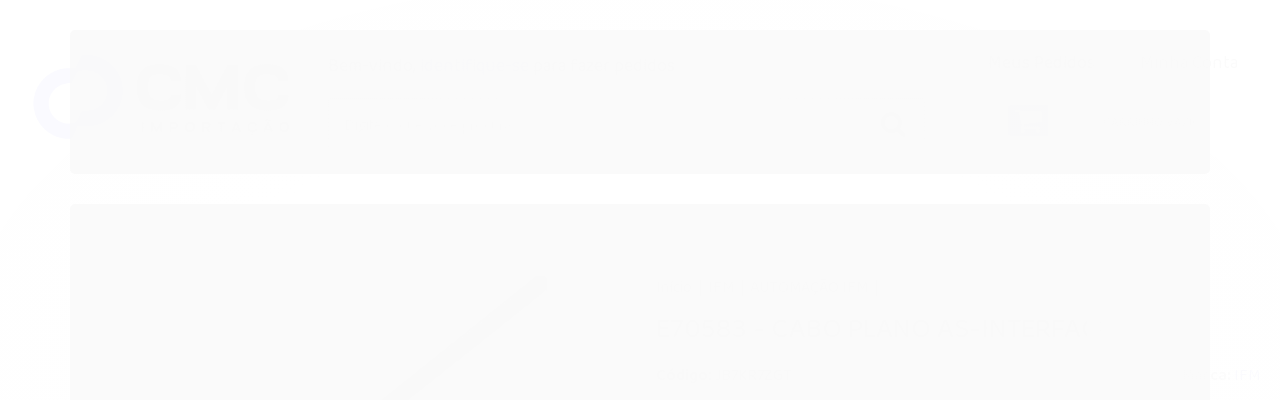

--- FILE ---
content_type: text/html; charset=utf-8
request_url: https://www.cmcimportacao.com/e70583-cabo-plano-as-interface
body_size: 43986
content:

<!DOCTYPE html>
<html lang="pt-br">
  <head>
    <meta charset="utf-8">
    <meta content='width=device-width, initial-scale=1.0, maximum-scale=2.0' name='viewport' />
    <title>IFM,E70583 - CMC COMÉRCIO E IMPORTAÇÕES DE MATERIAIS ELÉTRICOS</title>
    <meta http-equiv="X-UA-Compatible" content="IE=edge">
    <meta name="generator" content="Loja Integrada" />

    <link rel="dns-prefetch" href="https://cdn.awsli.com.br/">
    <link rel="preconnect" href="https://cdn.awsli.com.br/">
    <link rel="preconnect" href="https://fonts.googleapis.com">
    <link rel="preconnect" href="https://fonts.gstatic.com" crossorigin>

    
  
      <meta property="og:url" content="https://www.cmcimportacao.com/e70583-cabo-plano-as-interface" />
      <meta property="og:type" content="website" />
      <meta property="og:site_name" content="CMC COMÉRCIO E IMPORTAÇÕES" />
      <meta property="og:locale" content="pt_BR" />
    
  <!-- Metadata para o facebook -->
  <meta property="og:type" content="website" />
  <meta property="og:title" content="E70583 - Cabo plano AS-Interface" />
  <meta property="og:image" content="https://cdn.awsli.com.br/800x800/1131/1131909/produto/94480095/9bdb73a7d4.jpg" />
  <meta name="twitter:card" content="product" />
  
  <meta name="twitter:domain" content="www.cmcimportacao.com" />
  <meta name="twitter:url" content="https://www.cmcimportacao.com/e70583-cabo-plano-as-interface?utm_source=twitter&utm_medium=twitter&utm_campaign=twitter" />
  <meta name="twitter:title" content="E70583 - Cabo plano AS-Interface" />
  <meta name="twitter:description" content="IFM,E70583" />
  <meta name="twitter:image" content="https://cdn.awsli.com.br/300x300/1131/1131909/produto/94480095/9bdb73a7d4.jpg" />
  <meta name="twitter:label1" content="Código" />
  <meta name="twitter:data1" content="JB7KR7ZGT" />
  <meta name="twitter:label2" content="Disponibilidade" />
  <meta name="twitter:data2" content="Indisponível" />


    
  
    <script>
      setTimeout(function() {
        if (typeof removePageLoading === 'function') {
          removePageLoading();
        };
      }, 7000);
    </script>
  



    

  

    <link rel="canonical" href="https://www.cmcimportacao.com/e70583-cabo-plano-as-interface" />
  



  <meta name="description" content="IFM,E70583" />
  <meta property="og:description" content="IFM,E70583" />


  <meta name="keywords" content="IFM,E70583" />






  <meta name="robots" content="index, follow" />



    
      
        <link rel="icon" type="image/x-icon" href="https://cdn.awsli.com.br/1131/1131909/favicon/112-hb1qoelmmi.ico" />
      
      <link rel="icon" href="https://cdn.awsli.com.br/1131/1131909/favicon/112-hb1qoelmmi.ico" sizes="192x192">
    
    
      <meta name="theme-color" content="#2828C3">
    

    
      <link rel="stylesheet" href="https://cdn.awsli.com.br/production/static/loja/estrutura/v1/css/all.min.css?v=f99b3cc" type="text/css">
    
    <!--[if lte IE 8]><link rel="stylesheet" href="https://cdn.awsli.com.br/production/static/loja/estrutura/v1/css/ie-fix.min.css" type="text/css"><![endif]-->
    <!--[if lte IE 9]><style type="text/css">.lateral-fulbanner { position: relative; }</style><![endif]-->

    

    
    <link href="https://fonts.googleapis.com/css2?family=Roboto:ital,wght@0,300;0,400;0,600;0,700;0,800;1,300;1,400;1,600;1,700&display=swap" rel="stylesheet">
    
    
      <link href="https://fonts.googleapis.com/css2?family=Open%20Sans:wght@300;400;600;700&display=swap" rel="stylesheet">
    

    
      <link rel="stylesheet" href="https://cdn.awsli.com.br/production/static/loja/estrutura/v1/css/bootstrap-responsive.css?v=f99b3cc" type="text/css">
      <link rel="stylesheet" href="https://cdn.awsli.com.br/production/static/loja/estrutura/v1/css/style-responsive.css?v=f99b3cc">
    

    <link rel="stylesheet" href="/tema.css?v=20260123-172756">

    

    <script type="text/javascript">
      var LOJA_ID = 1131909;
      var MEDIA_URL = "https://cdn.awsli.com.br/";
      var API_URL_PUBLIC = 'https://api.awsli.com.br/';
      
        var CARRINHO_PRODS = [];
      
      var ENVIO_ESCOLHIDO = 0;
      var ENVIO_ESCOLHIDO_CODE = 0;
      var CONTRATO_INTERNACIONAL = false;
      var CONTRATO_BRAZIL = !CONTRATO_INTERNACIONAL;
      var IS_STORE_ASYNC = true;
      var IS_CLIENTE_ANONIMO = false;
    </script>

    

    <!-- Editor Visual -->
    

    <script>
      

      const isPreview = JSON.parse(sessionStorage.getItem('preview', true));
      if (isPreview) {
        const url = location.href
        location.search === '' && url + (location.search = '?preview=None')
      }
    </script>

    
      <script src="https://cdn.awsli.com.br/production/static/loja/estrutura/v1/js/all.min.js?v=f99b3cc"></script>
    
    <!-- HTML5 shim and Respond.js IE8 support of HTML5 elements and media queries -->
    <!--[if lt IE 9]>
      <script src="https://oss.maxcdn.com/html5shiv/3.7.2/html5shiv.min.js"></script>
      <script src="https://oss.maxcdn.com/respond/1.4.2/respond.min.js"></script>
    <![endif]-->

    <link rel="stylesheet" href="https://cdn.awsli.com.br/production/static/loja/estrutura/v1/css/slick.min.css" type="text/css">
    <script src="https://cdn.awsli.com.br/production/static/loja/estrutura/v1/js/slick.min.js?v=f99b3cc"></script>
    <link rel="stylesheet" href="https://cdn.awsli.com.br/production/static/css/jquery.fancybox.min.css" type="text/css" />
    <script src="https://cdn.awsli.com.br/production/static/js/jquery/jquery.fancybox.pack.min.js"></script>

    
    

  
  <link rel="stylesheet" href="https://cdn.awsli.com.br/production/static/loja/estrutura/v1/css/imagezoom.min.css" type="text/css">
  <script src="https://cdn.awsli.com.br/production/static/loja/estrutura/v1/js/jquery.imagezoom.min.js"></script>

  <script type="text/javascript">
    var PRODUTO_ID = '94480095';
    var URL_PRODUTO_FRETE_CALCULAR = 'https://www.cmcimportacao.com/carrinho/frete';
    var variacoes = undefined;
    var grades = undefined;
    var imagem_grande = "https://cdn.awsli.com.br/2500x2500/1131/1131909/produto/94480095/9bdb73a7d4.jpg";
    var produto_grades_imagens = {};
    var produto_preco_sob_consulta = true;
    var produto_preco = undefined;
  </script>
  <script type="text/javascript" src="https://cdn.awsli.com.br/production/static/loja/estrutura/v1/js/produto.min.js?v=f99b3cc"></script>
  <script type="text/javascript" src="https://cdn.awsli.com.br/production/static/loja/estrutura/v1/js/eventos-pixel-produto.min.js?v=f99b3cc"></script>


    
      
        <script>
  (function(i,s,o,g,r,a,m){i['GoogleAnalyticsObject']=r;i[r]=i[r]||function(){
  (i[r].q=i[r].q||[]).push(arguments)},i[r].l=1*new Date();a=s.createElement(o),
  m=s.getElementsByTagName(o)[0];a.async=1;a.src=g;m.parentNode.insertBefore(a,m)
  })(window,document,'script','//www.google-analytics.com/analytics.js','ga');

  ga('create', 'UA-177301844-1', document.domain.replace(/^(www|store|loja)\./,''));
  ga('require', 'displayfeatures');
  
  
    ga('set', 'ecomm_prodid', 'JB7KR7ZGT');
    ga('set', 'ecomm_pagetype', 'product');
    
  
  
  
  ga('send', 'pageview');
</script>

      
        
      
        
      
        <!-- Global site tag (gtag.js) - Google Analytics -->
<script async src="https://www.googletagmanager.com/gtag/js?l=LIgtagDataLayer&id=G-FMSYTVEJ0X"></script>
<script>
  window.LIgtagDataLayer = window.LIgtagDataLayer || [];
  function LIgtag(){LIgtagDataLayer.push(arguments);}
  LIgtag('js', new Date());

  LIgtag('set', {
    'currency': 'BRL',
    'country': 'BR'
  });
  LIgtag('config', 'G-FMSYTVEJ0X');
  

  if(window.performance) {
    var timeSincePageLoad = Math.round(performance.now());
    LIgtag('event', 'timing_complete', {
      'name': 'load',
      'time': timeSincePageLoad
    });
  }

  $(document).on('li_view_home', function(_, eventID) {
    LIgtag('event', 'view_home');
  });

  $(document).on('li_select_product', function(_, eventID, data) {
    LIgtag('event', 'select_item', data);
  });

  $(document).on('li_start_contact', function(_, eventID, value) {
    LIgtag('event', 'start_contact', {
      value
    });
  });

  $(document).on('li_view_catalog', function(_, eventID) {
    LIgtag('event', 'view_catalog');
  });

  $(document).on('li_search', function(_, eventID, search_term) {
    LIgtag('event', 'search', {
      search_term
    });
  });

  $(document).on('li_filter_products', function(_, eventID, data) {
    LIgtag('event', 'filter_products', data);
  });

  $(document).on('li_sort_products', function(_, eventID, value) {
    LIgtag('event', 'sort_products', {
      value
    });
  });

  $(document).on('li_view_product', function(_, eventID, item) {
    LIgtag('event', 'view_item', {
      items: [item]
    });
  });

  $(document).on('li_select_variation', function(_, eventID, data) {
    LIgtag('event', 'select_variation', data);
  });

  $(document).on('li_calculate_shipping', function(_, eventID, data) {
    LIgtag('event', 'calculate_shipping', {
      zipcode: data.zipcode
    });
  });

  $(document).on('li_view_cart', function(_, eventID, data) {
    LIgtag('event', 'view_cart', data);
  });

  $(document).on('li_add_to_cart', function(_, eventID, data) {
    LIgtag('event', 'add_to_cart', {
      items: data.items
    });
  });

  $(document).on('li_apply_coupon', function(_, eventID, value) {
    LIgtag('event', 'apply_coupon', {
      value
    });
  });

  $(document).on('li_change_quantity', function(_, eventID, item) {
    LIgtag('event', 'change_quantity', {
      items: [item]
    });
  });

  $(document).on('li_remove_from_cart', function(_, eventID, item) {
    LIgtag('event', 'remove_from_cart', {
      items: [item]
    });
  });

  $(document).on('li_return_home', function(_, eventID) {
    LIgtag('event', 'return_home');
  });

  $(document).on('li_view_checkout', function(_, eventID, data) {
    LIgtag('event', 'begin_checkout', data);
  });

  $(document).on('li_login', function(_, eventID) {
    LIgtag('event', 'login');
  });

  $(document).on('li_change_address', function(_, eventID, value) {
    LIgtag('event', 'change_address', {
      value
    });
  });

  $(document).on('li_change_shipping', function(_, eventID, data) {
    LIgtag('event', 'add_shipping_info', data);
  });

  $(document).on('li_change_payment', function(_, eventID, data) {
    LIgtag('event', 'add_payment_info', data);
  });

  $(document).on('li_start_purchase', function(_, eventID) {
    LIgtag('event', 'start_purchase');
  });

  $(document).on('li_checkout_error', function(_, eventID, value) {
    LIgtag('event', 'checkout_error', {
      value
    });
  });

  $(document).on('li_purchase', function(_, eventID, data) {
    LIgtag('event', 'purchase', data);

    
  });
</script>
      
    

    
<script>
  var url = '/_events/api/setEvent';

  var sendMetrics = function(event, user = {}) {
    var unique_identifier = uuidv4();

    try {
      var data = {
        request: {
          id: unique_identifier,
          environment: 'production'
        },
        store: {
          id: 1131909,
          name: 'CMC COMÉRCIO E IMPORTAÇÕES',
          test_account: false,
          has_meta_app: window.has_meta_app ?? false,
          li_search: true
        },
        device: {
          is_mobile: /Mobi/.test(window.navigator.userAgent),
          user_agent: window.navigator.userAgent,
          ip: '###device_ip###'
        },
        page: {
          host: window.location.hostname,
          path: window.location.pathname,
          search: window.location.search,
          type: 'product',
          title: document.title,
          referrer: document.referrer
        },
        timestamp: '###server_timestamp###',
        user_timestamp: new Date().toISOString(),
        event,
        origin: 'store'
      };

      if (window.performance) {
        var [timing] = window.performance.getEntriesByType('navigation');

        data['time'] = {
          server_response: Math.round(timing.responseStart - timing.requestStart)
        };
      }

      var _user = {},
          user_email_cookie = $.cookie('user_email'),
          user_data_cookie = $.cookie('LI-UserData');

      if (user_email_cookie) {
        var user_email = decodeURIComponent(user_email_cookie);

        _user['email'] = user_email;
      }

      if (user_data_cookie) {
        var user_data = JSON.parse(user_data_cookie);

        _user['logged'] = user_data.logged;
        _user['id'] = user_data.id ?? undefined;
      }

      $.each(user, function(key, value) {
        _user[key] = value;
      });

      if (!$.isEmptyObject(_user)) {
        data['user'] = _user;
      }

      try {
        var session_identifier = $.cookie('li_session_identifier');

        if (!session_identifier) {
          session_identifier = uuidv4();
        };

        var expiration_date = new Date();

        expiration_date.setTime(expiration_date.getTime() + (30 * 60 * 1000)); // 30 minutos

        $.cookie('li_session_identifier', session_identifier, {
          expires: expiration_date,
          path: '/'
        });

        data['session'] = {
          id: session_identifier
        };
      } catch (err) { }

      try {
        var user_session_identifier = $.cookie('li_user_session_identifier');

        if (!user_session_identifier) {
          user_session_identifier = uuidv4();

          $.cookie('li_user_session_identifier', user_session_identifier, {
            path: '/'
          });
        };

        data['user_session'] = {
          id: user_session_identifier
        };
      } catch (err) { }

      var _cookies = {},
          fbc = $.cookie('_fbc'),
          fbp = $.cookie('_fbp');

      if (fbc) {
        _cookies['fbc'] = fbc;
      }

      if (fbp) {
        _cookies['fbp'] = fbp;
      }

      if (!$.isEmptyObject(_cookies)) {
        data['session']['cookies'] = _cookies;
      }

      try {
        var ab_test_cookie = $.cookie('li_ab_test_running');

        if (ab_test_cookie) {
          var ab_test = JSON.parse(atob(ab_test_cookie));

          if (ab_test.length) {
            data['store']['ab_test'] = ab_test;
          }
        }
      } catch (err) { }

      var _utm = {};

      $.each(sessionStorage, function(key, value) {
        if (key.startsWith('utm_')) {
          var name = key.split('_')[1];

          _utm[name] = value;
        }
      });

      if (!$.isEmptyObject(_utm)) {
        data['session']['utm'] = _utm;
      }

      var controller = new AbortController();

      setTimeout(function() {
        controller.abort();
      }, 5000);

      fetch(url, {
        keepalive: true,
        method: 'POST',
        headers: {
          'Content-Type': 'application/json'
        },
        body: JSON.stringify({ data }),
        signal: controller.signal
      });
    } catch (err) { }

    return unique_identifier;
  }
</script>

    
<script>
  (function() {
    var initABTestHandler = function() {
      try {
        if ($.cookie('li_ab_test_running')) {
          return
        };
        var running_tests = [];

        
        
        
        

        var running_tests_to_cookie = JSON.stringify(running_tests);
        running_tests_to_cookie = btoa(running_tests_to_cookie);
        $.cookie('li_ab_test_running', running_tests_to_cookie, {
          path: '/'
        });

        
        if (running_tests.length > 0) {
          setTimeout(function() {
            $.ajax({
              url: "/conta/status"
            });
          }, 500);
        };

      } catch (err) { }
    }
    setTimeout(initABTestHandler, 500);
  }());
</script>

    
<script>
  $(function() {
    // Clicar em um produto
    $('.listagem-item').click(function() {
      var row, column;

      var $list = $(this).closest('[data-produtos-linha]'),
          index = $(this).closest('li').index();

      if($list.find('.listagem-linha').length === 1) {
        var productsPerRow = $list.data('produtos-linha');

        row = Math.floor(index / productsPerRow) + 1;
        column = (index % productsPerRow) + 1;
      } else {
        row = $(this).closest('.listagem-linha').index() + 1;
        column = index + 1;
      }

      var body = {
        item_id: $(this).attr('data-id'),
        item_sku: $(this).find('.produto-sku').text(),
        item_name: $(this).find('.nome-produto').text().trim(),
        item_row: row,
        item_column: column
      };

      var eventID = sendMetrics({
        type: 'event',
        name: 'select_product',
        data: body
      });

      $(document).trigger('li_select_product', [eventID, body]);
    });

    // Clicar no "Fale Conosco"
    $('#modalContato').on('show', function() {
      var value = 'Fale Conosco';

      var eventID = sendMetrics({
        type: 'event',
        name: 'start_contact',
        data: { text: value }
      });

      $(document).trigger('li_start_contact', [eventID, value]);
    });

    // Clicar no WhatsApp
    $('.li-whatsapp a').click(function() {
      var value = 'WhatsApp';

      var eventID = sendMetrics({
        type: 'event',
        name: 'start_contact',
        data: { text: value }
      });

      $(document).trigger('li_start_contact', [eventID, value]);
    });

    
      // Visualizar o produto
      var body = {
        item_id: '94480095',
        item_sku: 'JB7KR7ZGT',
        item_name: 'E70583 - Cabo plano AS-Interface',
        item_category: 'AUTOMAÇÃO IFM',
        item_type: 'product',
        
        quantity: 1
      };

      var params = new URLSearchParams(window.location.search),
          recommendation_shelf = null,
          recommendation = {};

      if (
        params.has('recomendacao_id') &&
        params.has('email_ref') &&
        params.has('produtos_recomendados')
      ) {
        recommendation['email'] = {
          id: params.get('recomendacao_id'),
          email_id: params.get('email_ref'),
          products: $.map(params.get('produtos_recomendados').split(','), function(value) {
            return parseInt(value)
          })
        };
      }

      if (recommendation_shelf) {
        recommendation['shelf'] = recommendation_shelf;
      }

      if (!$.isEmptyObject(recommendation)) {
        body['recommendation'] = recommendation;
      }

      var eventID = sendMetrics({
        type: 'pageview',
        name: 'view_product',
        data: body
      });

      $(document).trigger('li_view_product', [eventID, body]);

      // Calcular frete
      $('#formCalcularCep').submit(function() {
        $(document).ajaxSuccess(function(event, xhr, settings) {
          try {
            var url = new URL(settings.url);

            if(url.pathname !== '/carrinho/frete') return;

            var data = xhr.responseJSON;

            if(data.error) return;

            var params = url.searchParams;

            var body = {
              zipcode: params.get('cep'),
              deliveries: $.map(data, function(delivery) {
                if(delivery.msgErro) return;

                return {
                  id: delivery.id,
                  name: delivery.name,
                  price: delivery.price,
                  delivery_time: delivery.deliveryTime
                };
              })
            };

            var eventID = sendMetrics({
              type: 'event',
              name: 'calculate_shipping',
              data: body
            });

            $(document).trigger('li_calculate_shipping', [eventID, body]);

            $(document).off('ajaxSuccess');
          } catch(error) {}
        });
      });

      // Visualizar compre junto
      $(document).on('buy_together_ready', function() {
        var $buyTogether = $('.compre-junto');

        var observer = new IntersectionObserver(function(entries) {
          entries.forEach(function(entry) {
            if(entry.isIntersecting) {
              var body = {
                title: $buyTogether.find('.compre-junto__titulo').text(),
                id: $buyTogether.data('id'),
                items: $buyTogether.find('.compre-junto__produto').map(function() {
                  var $product = $(this);

                  return {
                    item_id: $product.attr('data-id'),
                    item_sku: $product.attr('data-code'),
                    item_name: $product.find('.compre-junto__nome').text(),
                    full_price: $product.find('.compre-junto__preco--regular').data('price') || null,
                    promotional_price: $product.find('.compre-junto__preco--promocional').data('price') || null
                  };
                }).get()
              };

              var eventID = sendMetrics({
                type: 'event',
                name: 'view_buy_together',
                data: body
              });

              $(document).trigger('li_view_buy_together', [eventID, body]);

              observer.disconnect();
            }
          });
        }, { threshold: 1.0 });

        observer.observe($buyTogether.get(0));

        $('.compre-junto__atributo--grade').click(function(event) {
          if(!event.originalEvent) return;

          var body = {
            grid_name: $(this).closest('.compre-junto__atributos').data('grid'),
            variation_name: $(this).data('variation')
          };

          var eventID = sendMetrics({
            type: 'event',
            name: 'select_buy_together_variation',
            data: body
          });

          $(document).trigger('li_select_buy_together_variation', [eventID, body]);
        });

        $('.compre-junto__atributo--lista').change(function(event) {
          if(!event.originalEvent) return;

          var $selectedOption = $(this).find('option:selected');

          if(!$selectedOption.is('[value]')) return;

          var body = {
            grid_name: $(this).closest('.compre-junto__atributos').data('grid'),
            variation_name: $selectedOption.text()
          };

          var eventID = sendMetrics({
            type: 'event',
            name: 'select_buy_together_variation',
            data: body
          });

          $(document).trigger('li_select_buy_together_variation', [eventID, body]);
        });
      });

      // Selecionar uma variação
      $('.atributo-item').click(function(event) {
        if(!event.originalEvent) return;

        var body = {
          grid_name: $(this).data('grade-nome'),
          variation_name: $(this).data('variacao-nome')
        };

        var eventID = sendMetrics({
          type: 'event',
          name: 'select_variation',
          data: body
        });

        $(document).trigger('li_select_variation', [eventID, body]);
      });
    
  });
</script>


    
	<!-- WhatsApp -->
  
    <script type="text/javascript" charset="utf-8">
      // WhatsApp

        whatsapp_devrocket = {

            numero: '5531971487981',

            texto: 'Olá, estou precisando de cotação!',

        }
    </script>
  

	<!-- rastreio -->
  
    <script type="text/javascript" charset="utf-8">
      rastreio_devrocket = true;
qtde_ver_mais = 4; // Padrão é 5
    </script>
  

	<!-- lojaintegrada-google-shopping -->
  
      <meta name="google-site-verification" content="NXGmd2WCs_O4RqxPoY85bZFWU_Hna_8e3lSpNu1_zGY" />
  


    
      
        <link href="//cdn.awsli.com.br/temasv2/1091/__theme_custom.css?v=1597158861" rel="stylesheet" type="text/css">
<script src="//cdn.awsli.com.br/temasv2/1091/__theme_custom.js?v=1597158861"></script>
      
    

    

    

    
  <link rel="manifest" href="/manifest.json" />




  </head>
  <body class="pagina-produto produto-94480095   ">
    <div id="fb-root"></div>
    
  
    <div id="full-page-loading">
      <div class="conteiner" style="height: 100%;">
        <div class="loading-placeholder-content">
          <div class="loading-placeholder-effect loading-placeholder-header"></div>
          <div class="loading-placeholder-effect loading-placeholder-body"></div>
        </div>
      </div>
      <script>
        var is_full_page_loading = true;
        function removePageLoading() {
          if (is_full_page_loading) {
            try {
              $('#full-page-loading').remove();
            } catch(e) {}
            try {
              var div_loading = document.getElementById('full-page-loading');
              if (div_loading) {
                div_loading.remove();
              };
            } catch(e) {}
            is_full_page_loading = false;
          };
        };
        $(function() {
          setTimeout(function() {
            removePageLoading();
          }, 1);
        });
      </script>
      <style>
        #full-page-loading { position: fixed; z-index: 9999999; margin: auto; top: 0; left: 0; bottom: 0; right: 0; }
        #full-page-loading:before { content: ''; display: block; position: fixed; top: 0; left: 0; width: 100%; height: 100%; background: rgba(255, 255, 255, .98); background: radial-gradient(rgba(255, 255, 255, .99), rgba(255, 255, 255, .98)); }
        .loading-placeholder-content { height: 100%; display: flex; flex-direction: column; position: relative; z-index: 1; }
        .loading-placeholder-effect { background-color: #F9F9F9; border-radius: 5px; width: 100%; animation: pulse-loading 1.5s cubic-bezier(0.4, 0, 0.6, 1) infinite; }
        .loading-placeholder-content .loading-placeholder-body { flex-grow: 1; margin-bottom: 30px; }
        .loading-placeholder-content .loading-placeholder-header { height: 20%; min-height: 100px; max-height: 200px; margin: 30px 0; }
        @keyframes pulse-loading{50%{opacity:.3}}
      </style>
    </div>
  



    
      
        




<div class="barra-inicial fundo-secundario">
  <div class="conteiner">
    <div class="row-fluid">
      <div class="lista-redes span3 hidden-phone">
        
          <ul>
            
            
            
            
            
              <li>
                <a href="https://instagram.com/cmcimportacao/" target="_blank" aria-label="Siga nos no Instagram"><i class="icon-instagram"></i></a>
              </li>
            
            
            
          </ul>
        
      </div>
      <div class="canais-contato span9">
        <ul>
          <li class="hidden-phone">
            <a href="#modalContato" data-toggle="modal" data-target="#modalContato">
              <i class="icon-comment"></i>
              Fale Conosco
            </a>
          </li>
          
            <li>
              <span>
                <i class="icon-phone"></i>Telefone: (31) 3657-7011
              </span>
            </li>
          
          
            <li class="tel-whatsapp">
              <span>
                <i class="fa fa-whatsapp"></i>Whatsapp: (31) 97148-7981
              </span>
            </li>
          
          
        </ul>
      </div>
    </div>
  </div>
</div>

      
    

    <div class="conteiner-principal">
      
        
          
<div id="cabecalho">

  <div class="atalhos-mobile visible-phone fundo-secundario borda-principal">
    <ul>

      <li><a href="https://www.cmcimportacao.com/" class="icon-home"> </a></li>
      
      <li class="fundo-principal"><a href="https://www.cmcimportacao.com/carrinho/index" class="icon-shopping-cart"> </a></li>
      
      
        <li class="menu-user-logged" style="display: none;"><a href="https://www.cmcimportacao.com/conta/logout" class="icon-signout menu-user-logout"> </a></li>
      
      
      <li><a href="https://www.cmcimportacao.com/conta/index" class="icon-user"> </a></li>
      
      <li class="vazia"><span>&nbsp;</span></li>

    </ul>
  </div>

  <div class="conteiner">
    <div class="row-fluid">
      <div class="span3">
        <h2 class="logo cor-secundaria">
          <a href="https://www.cmcimportacao.com/" title="CMC COMÉRCIO E IMPORTAÇÕES">
            
            <img src="https://cdn.awsli.com.br/400x300/1131/1131909/logo/11-br8tkichl6.png" alt="CMC COMÉRCIO E IMPORTAÇÕES" />
            
          </a>
        </h2>


      </div>

      <div class="conteudo-topo span9">
        <div class="superior row-fluid hidden-phone">
          <div class="span8">
            
              
                <div class="btn-group menu-user-logged" style="display: none;">
                  <a href="https://www.cmcimportacao.com/conta/index" class="botao secundario pequeno dropdown-toggle" data-toggle="dropdown">
                    Olá, <span class="menu-user-name"></span>
                    <span class="icon-chevron-down"></span>
                  </a>
                  <ul class="dropdown-menu">
                    <li>
                      <a href="https://www.cmcimportacao.com/conta/index" title="Minha conta">Minha conta</a>
                    </li>
                    
                      <li>
                        <a href="https://www.cmcimportacao.com/conta/pedido/listar" title="Minha conta">Meus pedidos</a>
                      </li>
                    
                    <li>
                      <a href="https://www.cmcimportacao.com/conta/favorito/listar" title="Meus favoritos">Meus favoritos</a>
                    </li>
                    <li>
                      <a href="https://www.cmcimportacao.com/conta/logout" title="Sair" class="menu-user-logout">Sair</a>
                    </li>
                  </ul>
                </div>
              
              
                <a href="https://www.cmcimportacao.com/conta/login" class="bem-vindo cor-secundaria menu-user-welcome">
                  Bem-vindo, <span class="cor-principal">identifique-se</span> para fazer pedidos
                </a>
              
            
          </div>
          <div class="span4">
            <ul class="acoes-conta borda-alpha">
              
                <li>
                  <i class="icon-list fundo-principal"></i>
                  <a href="https://www.cmcimportacao.com/conta/pedido/listar" class="cor-secundaria">Meus Pedidos</a>
                </li>
              
              
                <li>
                  <i class="icon-user fundo-principal"></i>
                  <a href="https://www.cmcimportacao.com/conta/index" class="cor-secundaria">Minha Conta</a>
                </li>
              
            </ul>
          </div>
        </div>

        <div class="inferior row-fluid ">
          <div class="span8 busca-mobile">
            <a href="javascript:;" class="atalho-menu visible-phone icon-th botao principal"> </a>

            <div class="busca borda-alpha">
              <form id="form-buscar" action="/buscar" method="get">
                <input id="auto-complete" type="text" name="q" placeholder="Digite o que você procura" value="" autocomplete="off" maxlength="255" />
                <button class="botao botao-busca icon-search fundo-secundario" aria-label="Buscar"></button>
              </form>
            </div>

          </div>

          
            <div class="span4 hidden-phone">
              

  <div class="carrinho vazio">
    
      <a href="https://www.cmcimportacao.com/carrinho/index">
        <i class="icon-shopping-cart fundo-principal"></i>
        <strong class="qtd-carrinho titulo cor-secundaria" style="display: none;">0</strong>
        <span style="display: none;">
          
            <b class="titulo cor-secundaria"><span>Meu Carrinho</span></b>
          
          <span class="cor-secundaria">Produtos adicionados</span>
        </span>
        
          <span class="titulo cor-secundaria vazio-text">Carrinho vazio</span>
        
      </a>
    
    <div class="carrinho-interno-ajax"></div>
  </div>
  
<div class="minicart-placeholder" style="display: none;">
  <div class="carrinho-interno borda-principal">
    <ul>
      <li class="minicart-item-modelo">
        
          <div class="preco-produto com-promocao destaque-parcela ">
            <div>
              <s class="preco-venda">
                R$ --PRODUTO_PRECO_DE--
              </s>
              <strong class="preco-promocional cor-principal">
                R$ --PRODUTO_PRECO_POR--
              </strong>
            </div>
          </div>
        
        <a data-href="--PRODUTO_URL--" class="imagem-produto">
          <img data-src="https://cdn.awsli.com.br/64x64/--PRODUTO_IMAGEM--" alt="--PRODUTO_NOME--" />
        </a>
        <a data-href="--PRODUTO_URL--" class="nome-produto cor-secundaria">
          --PRODUTO_NOME--
        </a>
        <div class="produto-sku hide">--PRODUTO_SKU--</div>
      </li>
    </ul>
    <div class="carrinho-rodape">
      <span class="carrinho-info">
        
          <i>--CARRINHO_QUANTIDADE-- produto no carrinho</i>
        
        
          
            <span class="carrino-total">
              Total: <strong class="titulo cor-principal">R$ --CARRINHO_TOTAL_ITENS--</strong>
            </span>
          
        
      </span>
      <a href="https://www.cmcimportacao.com/carrinho/index" class="botao principal">
        
          <i class="icon-shopping-cart"></i>Ir para o carrinho
        
      </a>
    </div>
  </div>
</div>



            </div>
          
        </div>

      </div>
    </div>
    


  
    
      
<div class="menu superior">
  <ul class="nivel-um">
    

  
    <li class="categoria-marcas com-filho borda-principal">
      <a href="javascript:;" title="Marcas">
        <strong class="titulo cor-secundaria">Marcas</strong>
        <i class="icon-chevron-down fundo-secundario"></i>
      </a>
      <ul class="nivel-dois borda-alpha colunas-5">
        
          <li class="categoria-marca-3e-electronic">
            <a href="/marca/3e-electronic.html" title="3E Electronic">
              3E Electronic <span class="count">(1)</span>
            </a>
          </li>
        
          <li class="categoria-marca-3m">
            <a href="/marca/3m.html" title="3M">
              3M <span class="count">(27)</span>
            </a>
          </li>
        
          <li class="categoria-marca-a-t-controls">
            <a href="/marca/a-t-controls.html" title="A-T Controls">
              A-T Controls <span class="count">(1)</span>
            </a>
          </li>
        
          <li class="categoria-marca-aaeon">
            <a href="/marca/aaeon.html" title="Aaeon">
              Aaeon <span class="count">(1)</span>
            </a>
          </li>
        
          <li class="categoria-marca-aalborg">
            <a href="/marca/aalborg.html" title="Aalborg">
              Aalborg <span class="count">(1)</span>
            </a>
          </li>
        
          <li class="categoria-marca-abb">
            <a href="/marca/abb.html" title="ABB">
              ABB <span class="count">(17399)</span>
            </a>
          </li>
        
          <li class="categoria-marca-abt-power">
            <a href="/marca/abt-power.html" title="ABT POWER">
              ABT POWER <span class="count">(1)</span>
            </a>
          </li>
        
          <li class="categoria-marca-abus">
            <a href="/marca/abus.html" title="Abus">
              Abus <span class="count">(1)</span>
            </a>
          </li>
        
          <li class="categoria-marca-acbel">
            <a href="/marca/acbel.html" title="Acbel">
              Acbel <span class="count">(1)</span>
            </a>
          </li>
        
          <li class="categoria-marca-acf-relay">
            <a href="/marca/acf-relay.html" title="ACF Relay">
              ACF Relay <span class="count">(1)</span>
            </a>
          </li>
        
          <li class="categoria-marca-aci">
            <a href="/marca/aci.html" title="ACI">
              ACI <span class="count">(2)</span>
            </a>
          </li>
        
          <li class="categoria-marca-acksys">
            <a href="/marca/acksys.html" title="Acksys">
              Acksys <span class="count">(1)</span>
            </a>
          </li>
        
          <li class="categoria-marca-acm">
            <a href="/marca/acm.html" title="ACM">
              ACM <span class="count">(1)</span>
            </a>
          </li>
        
          <li class="categoria-marca-acme">
            <a href="/marca/acme.html" title="Acme">
              Acme <span class="count">(1)</span>
            </a>
          </li>
        
          <li class="categoria-marca-acopian">
            <a href="/marca/acopian.html" title="Acopian">
              Acopian <span class="count">(2)</span>
            </a>
          </li>
        
          <li class="categoria-marca-acromag">
            <a href="/marca/acromag.html" title="Acromag">
              Acromag <span class="count">(1)</span>
            </a>
          </li>
        
          <li class="categoria-marca-addi-data">
            <a href="/marca/addi-data.html" title="Addi-data">
              Addi-data <span class="count">(6)</span>
            </a>
          </li>
        
          <li class="categoria-marca-adel-systems">
            <a href="/marca/adel-systems.html" title="Adel Systems">
              Adel Systems <span class="count">(2)</span>
            </a>
          </li>
        
          <li class="categoria-marca-adf-web">
            <a href="/marca/adf-web.html" title="ADF Web">
              ADF Web <span class="count">(1)</span>
            </a>
          </li>
        
          <li class="categoria-marca-adleepower">
            <a href="/marca/adleepower.html" title="AdleePower">
              AdleePower <span class="count">(1)</span>
            </a>
          </li>
        
          <li class="categoria-marca-adler">
            <a href="/marca/adler.html" title="Adler">
              Adler <span class="count">(2)</span>
            </a>
          </li>
        
          <li class="categoria-marca-adlink">
            <a href="/marca/adlink.html" title="ADLink">
              ADLink <span class="count">(5)</span>
            </a>
          </li>
        
          <li class="categoria-marca-advanced-energy">
            <a href="/marca/advanced-energy.html" title="Advanced Energy">
              Advanced Energy <span class="count">(5)</span>
            </a>
          </li>
        
          <li class="categoria-marca-advanced-motion-controls">
            <a href="/marca/advanced-motion-controls.html" title="Advanced Motion Controls">
              Advanced Motion Controls <span class="count">(1)</span>
            </a>
          </li>
        
          <li class="categoria-marca-advantech">
            <a href="/marca/advantech.html" title="Advantech">
              Advantech <span class="count">(28)</span>
            </a>
          </li>
        
          <li class="categoria-marca-aec">
            <a href="/marca/aec.html" title="Aec">
              Aec <span class="count">(1)</span>
            </a>
          </li>
        
          <li class="categoria-marca-aeco">
            <a href="/marca/aeco.html" title="Aeco">
              Aeco <span class="count">(10)</span>
            </a>
          </li>
        
          <li class="categoria-marca-aeg">
            <a href="/marca/aeg.html" title="AEG">
              AEG <span class="count">(32)</span>
            </a>
          </li>
        
          <li class="categoria-marca-afag">
            <a href="/marca/afag.html" title="AFAG">
              AFAG <span class="count">(2)</span>
            </a>
          </li>
        
          <li class="categoria-marca-agiligate">
            <a href="/marca/agiligate.html" title="Agiligate">
              Agiligate <span class="count">(1)</span>
            </a>
          </li>
        
          <li class="categoria-marca-agility">
            <a href="/marca/agility.html" title="Agility">
              Agility <span class="count">(1)</span>
            </a>
          </li>
        
          <li class="categoria-marca-airpax">
            <a href="/marca/airpax.html" title="Airpax">
              Airpax <span class="count">(2)</span>
            </a>
          </li>
        
          <li class="categoria-marca-airtac">
            <a href="/marca/airtac.html" title="Airtac">
              Airtac <span class="count">(2)</span>
            </a>
          </li>
        
          <li class="categoria-marca-akron-standard">
            <a href="/marca/akron-standard.html" title="Akron Standard">
              Akron Standard <span class="count">(1)</span>
            </a>
          </li>
        
          <li class="categoria-marca-albright">
            <a href="/marca/albright.html" title="Albright">
              Albright <span class="count">(1)</span>
            </a>
          </li>
        
          <li class="categoria-marca-alcatel">
            <a href="/marca/alcatel.html" title="Alcatel">
              Alcatel <span class="count">(3)</span>
            </a>
          </li>
        
          <li class="categoria-marca-alcon">
            <a href="/marca/alcon.html" title="Alcon">
              Alcon <span class="count">(1)</span>
            </a>
          </li>
        
          <li class="categoria-marca-alerton">
            <a href="/marca/alerton.html" title="Alerton">
              Alerton <span class="count">(8)</span>
            </a>
          </li>
        
          <li class="categoria-marca-alfa-electric">
            <a href="/marca/alfa-electric.html" title="Alfa Electric">
              Alfa Electric <span class="count">(1)</span>
            </a>
          </li>
        
          <li class="categoria-marca-alfamatic">
            <a href="/marca/alfamatic.html" title="Alfamatic">
              Alfamatic <span class="count">(1)</span>
            </a>
          </li>
        
          <li class="categoria-marca-allegro-microsystems">
            <a href="/marca/allegro-microsystems.html" title="Allegro MicroSystems">
              Allegro MicroSystems <span class="count">(1)</span>
            </a>
          </li>
        
          <li class="categoria-marca-allen-bradley">
            <a href="/marca/allen-bradley.html" title="ALLEN-BRADLEY">
              ALLEN-BRADLEY <span class="count">(13648)</span>
            </a>
          </li>
        
          <li class="categoria-marca-allestec">
            <a href="/marca/allestec.html" title="Allestec">
              Allestec <span class="count">(3)</span>
            </a>
          </li>
        
          <li class="categoria-marca-allied-motion">
            <a href="/marca/allied-motion.html" title="Allied Motion">
              Allied Motion <span class="count">(1)</span>
            </a>
          </li>
        
          <li class="categoria-marca-allied-telesis">
            <a href="/marca/allied-telesis.html" title="Allied Telesis">
              Allied Telesis <span class="count">(8)</span>
            </a>
          </li>
        
          <li class="categoria-marca-alpha-wire">
            <a href="/marca/alpha-wire.html" title="Alpha Wire">
              Alpha Wire <span class="count">(3)</span>
            </a>
          </li>
        
          <li class="categoria-marca-alstom">
            <a href="/marca/alstom.html" title="Alstom">
              Alstom <span class="count">(5)</span>
            </a>
          </li>
        
          <li class="categoria-marca-altech">
            <a href="/marca/altech.html" title="Altech">
              Altech <span class="count">(15)</span>
            </a>
          </li>
        
          <li class="categoria-marca-altera">
            <a href="/marca/altera.html" title="Altera">
              Altera <span class="count">(3)</span>
            </a>
          </li>
        
          <li class="categoria-marca-altronix">
            <a href="/marca/altronix.html" title="Altronix">
              Altronix <span class="count">(2)</span>
            </a>
          </li>
        
          <li class="categoria-marca-alwitco">
            <a href="/marca/alwitco.html" title="Alwitco">
              Alwitco <span class="count">(1)</span>
            </a>
          </li>
        
          <li class="categoria-marca-amci">
            <a href="/marca/amci.html" title="AMCI">
              AMCI <span class="count">(13)</span>
            </a>
          </li>
        
          <li class="categoria-marca-american-zettler">
            <a href="/marca/american-zettler.html" title="American Zettler">
              American Zettler <span class="count">(3)</span>
            </a>
          </li>
        
          <li class="categoria-marca-ametek">
            <a href="/marca/ametek.html" title="Ametek">
              Ametek <span class="count">(21)</span>
            </a>
          </li>
        
          <li class="categoria-marca-ametherm">
            <a href="/marca/ametherm.html" title="Ametherm">
              Ametherm <span class="count">(1)</span>
            </a>
          </li>
        
          <li class="categoria-marca-amk">
            <a href="/marca/amk.html" title="AMK">
              AMK <span class="count">(1)</span>
            </a>
          </li>
        
          <li class="categoria-marca-ampcontrol">
            <a href="/marca/ampcontrol.html" title="Ampcontrol">
              Ampcontrol <span class="count">(4)</span>
            </a>
          </li>
        
          <li class="categoria-marca-amphenol">
            <a href="/marca/amphenol.html" title="Amphenol">
              Amphenol <span class="count">(2889)</span>
            </a>
          </li>
        
          <li class="categoria-marca-amplidan">
            <a href="/marca/amplidan.html" title="Amplidan">
              Amplidan <span class="count">(1)</span>
            </a>
          </li>
        
          <li class="categoria-marca-amra-mti">
            <a href="/marca/amra-mti.html" title="Amra-Mti">
              Amra-Mti <span class="count">(1)</span>
            </a>
          </li>
        
          <li class="categoria-marca-ams-controls">
            <a href="/marca/ams-controls.html" title="AMS Controls">
              AMS Controls <span class="count">(2)</span>
            </a>
          </li>
        
          <li class="categoria-marca-amt-pumps">
            <a href="/marca/amt-pumps.html" title="AMT Pumps">
              AMT Pumps <span class="count">(2)</span>
            </a>
          </li>
        
          <li class="categoria-marca-analog-devices">
            <a href="/marca/analog-devices.html" title="Analog Devices">
              Analog Devices <span class="count">(16)</span>
            </a>
          </li>
        
          <li class="categoria-marca-anderson-greenwood">
            <a href="/marca/anderson-greenwood.html" title="Anderson Greenwood">
              Anderson Greenwood <span class="count">(3)</span>
            </a>
          </li>
        
          <li class="categoria-marca-anderson-negele">
            <a href="/marca/anderson-negele.html" title="Anderson-Negele">
              Anderson-Negele <span class="count">(2)</span>
            </a>
          </li>
        
          <li class="categoria-marca-anly">
            <a href="/marca/anly.html" title="Anly">
              Anly <span class="count">(2)</span>
            </a>
          </li>
        
          <li class="categoria-marca-anschutz">
            <a href="/marca/anschutz.html" title="Anschutz">
              Anschutz <span class="count">(1)</span>
            </a>
          </li>
        
          <li class="categoria-marca-antaira">
            <a href="/marca/antaira.html" title="Antaira">
              Antaira <span class="count">(6)</span>
            </a>
          </li>
        
          <li class="categoria-marca-antek">
            <a href="/marca/antek.html" title="Antek">
              Antek <span class="count">(1)</span>
            </a>
          </li>
        
          <li class="categoria-marca-anton-paar">
            <a href="/marca/anton-paar.html" title="Anton Paar">
              Anton Paar <span class="count">(2)</span>
            </a>
          </li>
        
          <li class="categoria-marca-antunes-controls">
            <a href="/marca/antunes-controls.html" title="Antunes Controls">
              Antunes Controls <span class="count">(4)</span>
            </a>
          </li>
        
          <li class="categoria-marca-anybus">
            <a href="/marca/anybus.html" title="Anybus">
              Anybus <span class="count">(25)</span>
            </a>
          </li>
        
          <li class="categoria-marca-apem">
            <a href="/marca/apem.html" title="Apem">
              Apem <span class="count">(3)</span>
            </a>
          </li>
        
          <li class="categoria-marca-aplisens">
            <a href="/marca/aplisens.html" title="Aplisens">
              Aplisens <span class="count">(2)</span>
            </a>
          </li>
        
          <li class="categoria-marca-apollo">
            <a href="/marca/apollo.html" title="Apollo">
              Apollo <span class="count">(7)</span>
            </a>
          </li>
        
          <li class="categoria-marca-aqua-signal">
            <a href="/marca/aqua-signal.html" title="Aqua Signal">
              Aqua Signal <span class="count">(1)</span>
            </a>
          </li>
        
          <li class="categoria-marca-aquamatic">
            <a href="/marca/aquamatic.html" title="AquaMatic">
              AquaMatic <span class="count">(1)</span>
            </a>
          </li>
        
          <li class="categoria-marca-aquaspumps">
            <a href="/marca/aquaspumps.html" title="Aquaspumps">
              Aquaspumps <span class="count">(1)</span>
            </a>
          </li>
        
          <li class="categoria-marca-aradex">
            <a href="/marca/aradex.html" title="Aradex">
              Aradex <span class="count">(3)</span>
            </a>
          </li>
        
          <li class="categoria-marca-arduino">
            <a href="/marca/arduino.html" title="Arduino">
              Arduino <span class="count">(2)</span>
            </a>
          </li>
        
          <li class="categoria-marca-ari-armaturen">
            <a href="/marca/ari-armaturen.html" title="ARI-Armaturen">
              ARI-Armaturen <span class="count">(1)</span>
            </a>
          </li>
        
          <li class="categoria-marca-aro">
            <a href="/marca/aro.html" title="Aro">
              Aro <span class="count">(2)</span>
            </a>
          </li>
        
          <li class="categoria-marca-arteche">
            <a href="/marca/arteche.html" title="Arteche">
              Arteche <span class="count">(2)</span>
            </a>
          </li>
        
          <li class="categoria-marca-arteche">
            <a href="/marca/arteche.html" title="ARTECHE">
              ARTECHE <span class="count">(1)</span>
            </a>
          </li>
        
          <li class="categoria-marca-artesyn-technologies">
            <a href="/marca/artesyn-technologies.html" title="Artesyn Technologies">
              Artesyn Technologies <span class="count">(3)</span>
            </a>
          </li>
        
          <li class="categoria-marca-artis">
            <a href="/marca/artis.html" title="Artis">
              Artis <span class="count">(1)</span>
            </a>
          </li>
        
          <li class="categoria-marca-aruba">
            <a href="/marca/aruba.html" title="Aruba">
              Aruba <span class="count">(1)</span>
            </a>
          </li>
        
          <li class="categoria-marca-asco">
            <a href="/marca/asco.html" title="ASCO">
              ASCO <span class="count">(61)</span>
            </a>
          </li>
        
          <li class="categoria-marca-ascom">
            <a href="/marca/ascom.html" title="Ascom">
              Ascom <span class="count">(1)</span>
            </a>
          </li>
        
          <li class="categoria-marca-ascon">
            <a href="/marca/ascon.html" title="Ascon">
              Ascon <span class="count">(4)</span>
            </a>
          </li>
        
          <li class="categoria-marca-asem">
            <a href="/marca/asem.html" title="Asem">
              Asem <span class="count">(6)</span>
            </a>
          </li>
        
          <li class="categoria-marca-ashcroft">
            <a href="/marca/ashcroft.html" title="Ashcroft">
              Ashcroft <span class="count">(1)</span>
            </a>
          </li>
        
          <li class="categoria-marca-asi">
            <a href="/marca/asi.html" title="ASI">
              ASI <span class="count">(2)</span>
            </a>
          </li>
        
          <li class="categoria-marca-asm">
            <a href="/marca/asm.html" title="ASM">
              ASM <span class="count">(2)</span>
            </a>
          </li>
        
          <li class="categoria-marca-astec">
            <a href="/marca/astec.html" title="Astec">
              Astec <span class="count">(2)</span>
            </a>
          </li>
        
          <li class="categoria-marca-astron">
            <a href="/marca/astron.html" title="Astron">
              Astron <span class="count">(2)</span>
            </a>
          </li>
        
          <li class="categoria-marca-aten">
            <a href="/marca/aten.html" title="Aten">
              Aten <span class="count">(3)</span>
            </a>
          </li>
        
          <li class="categoria-marca-atex">
            <a href="/marca/atex.html" title="Atex">
              Atex <span class="count">(2)</span>
            </a>
          </li>
        
          <li class="categoria-marca-atlas-copco">
            <a href="/marca/atlas-copco.html" title="Atlas Copco">
              Atlas Copco <span class="count">(33)</span>
            </a>
          </li>
        
          <li class="categoria-marca-atlas-metal">
            <a href="/marca/atlas-metal.html" title="Atlas Metal">
              Atlas Metal <span class="count">(2)</span>
            </a>
          </li>
        
          <li class="categoria-marca-atos">
            <a href="/marca/atos.html" title="Atos">
              Atos <span class="count">(5)</span>
            </a>
          </li>
        
          <li class="categoria-marca-atrie">
            <a href="/marca/atrie.html" title="Atrie">
              Atrie <span class="count">(1)</span>
            </a>
          </li>
        
          <li class="categoria-marca-auer">
            <a href="/marca/auer.html" title="Auer">
              Auer <span class="count">(4)</span>
            </a>
          </li>
        
          <li class="categoria-marca-auma">
            <a href="/marca/auma.html" title="Auma">
              Auma <span class="count">(6)</span>
            </a>
          </li>
        
          <li class="categoria-marca-autec">
            <a href="/marca/autec.html" title="Autec">
              Autec <span class="count">(1)</span>
            </a>
          </li>
        
          <li class="categoria-marca-automatic-valve">
            <a href="/marca/automatic-valve.html" title="Automatic Valve">
              Automatic Valve <span class="count">(1)</span>
            </a>
          </li>
        
          <li class="categoria-marca-automation-direct">
            <a href="/marca/automation-direct.html" title="Automation Direct">
              Automation Direct <span class="count">(66)</span>
            </a>
          </li>
        
          <li class="categoria-marca-autonics">
            <a href="/marca/autonics.html" title="Autonics">
              Autonics <span class="count">(34)</span>
            </a>
          </li>
        
          <li class="categoria-marca-autronica">
            <a href="/marca/autronica.html" title="Autronica">
              Autronica <span class="count">(3)</span>
            </a>
          </li>
        
          <li class="categoria-marca-avc">
            <a href="/marca/avc.html" title="AVC">
              AVC <span class="count">(1)</span>
            </a>
          </li>
        
          <li class="categoria-marca-aventics">
            <a href="/marca/aventics.html" title="Aventics">
              Aventics <span class="count">(1235)</span>
            </a>
          </li>
        
          <li class="categoria-marca-avs-roemer">
            <a href="/marca/avs-roemer.html" title="AVS Roemer">
              AVS Roemer <span class="count">(1)</span>
            </a>
          </li>
        
          <li class="categoria-marca-axiomatic">
            <a href="/marca/axiomatic.html" title="Axiomatic">
              Axiomatic <span class="count">(1)</span>
            </a>
          </li>
        
          <li class="categoria-marca-axiomtek">
            <a href="/marca/axiomtek.html" title="Axiomtek">
              Axiomtek <span class="count">(1)</span>
            </a>
          </li>
        
          <li class="categoria-marca-axor">
            <a href="/marca/axor.html" title="Axor">
              Axor <span class="count">(1)</span>
            </a>
          </li>
        
          <li class="categoria-marca-bb-battery">
            <a href="/marca/b-b-battery.html" title="B.B. Battery">
              B.B. Battery <span class="count">(2)</span>
            </a>
          </li>
        
          <li class="categoria-marca-br">
            <a href="/marca/br.html" title="B&amp;R">
              B&amp;R <span class="count">(428)</span>
            </a>
          </li>
        
          <li class="categoria-marca-baldassari-cavi">
            <a href="/marca/baldassari-cavi.html" title="Baldassari Cavi">
              Baldassari Cavi <span class="count">(2)</span>
            </a>
          </li>
        
          <li class="categoria-marca-baldor">
            <a href="/marca/baldor.html" title="Baldor">
              Baldor <span class="count">(28)</span>
            </a>
          </li>
        
          <li class="categoria-marca-baldwin">
            <a href="/marca/baldwin.html" title="Baldwin">
              Baldwin <span class="count">(4)</span>
            </a>
          </li>
        
          <li class="categoria-marca-balluff">
            <a href="/marca/balluff.html" title="Balluff">
              Balluff <span class="count">(218)</span>
            </a>
          </li>
        
          <li class="categoria-marca-balluff">
            <a href="/marca/balluff.html" title="BALLUFF">
              BALLUFF <span class="count">(1)</span>
            </a>
          </li>
        
          <li class="categoria-marca-banjo">
            <a href="/marca/banjo.html" title="Banjo">
              Banjo <span class="count">(2)</span>
            </a>
          </li>
        
          <li class="categoria-marca-banner">
            <a href="/marca/banner.html" title="BANNER">
              BANNER <span class="count">(4)</span>
            </a>
          </li>
        
          <li class="categoria-marca-banner-engineering">
            <a href="/marca/banner-engineering.html" title="Banner Engineering">
              Banner Engineering <span class="count">(95)</span>
            </a>
          </li>
        
          <li class="categoria-marca-barksdale">
            <a href="/marca/barksdale.html" title="Barksdale">
              Barksdale <span class="count">(4)</span>
            </a>
          </li>
        
          <li class="categoria-marca-bartec">
            <a href="/marca/bartec.html" title="Bartec">
              Bartec <span class="count">(9)</span>
            </a>
          </li>
        
          <li class="categoria-marca-basler">
            <a href="/marca/basler.html" title="Basler">
              Basler <span class="count">(7)</span>
            </a>
          </li>
        
          <li class="categoria-marca-bauer">
            <a href="/marca/bauer.html" title="Bauer">
              Bauer <span class="count">(3)</span>
            </a>
          </li>
        
          <li class="categoria-marca-baumer-electric">
            <a href="/marca/baumer-electric.html" title="Baumer Electric">
              Baumer Electric <span class="count">(104)</span>
            </a>
          </li>
        
          <li class="categoria-marca-baumuller">
            <a href="/marca/baumuller.html" title="Baumüller">
              Baumüller <span class="count">(23)</span>
            </a>
          </li>
        
          <li class="categoria-marca-bautz">
            <a href="/marca/bautz.html" title="Bautz">
              Bautz <span class="count">(1)</span>
            </a>
          </li>
        
          <li class="categoria-marca-bd-sensors">
            <a href="/marca/bd-sensors.html" title="BD Sensors">
              BD Sensors <span class="count">(4)</span>
            </a>
          </li>
        
          <li class="categoria-marca-beckhoff">
            <a href="/marca/beckhoff.html" title="Beckhoff">
              Beckhoff <span class="count">(669)</span>
            </a>
          </li>
        
          <li class="categoria-marca-bedok">
            <a href="/marca/bedok.html" title="Bedok">
              Bedok <span class="count">(1)</span>
            </a>
          </li>
        
          <li class="categoria-marca-bei-sensors">
            <a href="/marca/bei-sensors.html" title="BEI Sensors">
              BEI Sensors <span class="count">(13)</span>
            </a>
          </li>
        
          <li class="categoria-marca-beijer-electronics">
            <a href="/marca/beijer-electronics.html" title="Beijer Electronics">
              Beijer Electronics <span class="count">(18)</span>
            </a>
          </li>
        
          <li class="categoria-marca-beka">
            <a href="/marca/beka.html" title="Beka">
              Beka <span class="count">(2)</span>
            </a>
          </li>
        
          <li class="categoria-marca-bel-power">
            <a href="/marca/bel-power.html" title="Bel Power">
              Bel Power <span class="count">(10)</span>
            </a>
          </li>
        
          <li class="categoria-marca-belden">
            <a href="/marca/belden.html" title="Belden">
              Belden <span class="count">(44)</span>
            </a>
          </li>
        
          <li class="categoria-marca-belimo">
            <a href="/marca/belimo.html" title="Belimo">
              Belimo <span class="count">(33)</span>
            </a>
          </li>
        
          <li class="categoria-marca-bender">
            <a href="/marca/bender.html" title="Bender">
              Bender <span class="count">(21)</span>
            </a>
          </li>
        
          <li class="categoria-marca-benning-tebechop">
            <a href="/marca/benning-tebechop.html" title="Benning Tebechop">
              Benning Tebechop <span class="count">(1)</span>
            </a>
          </li>
        
          <li class="categoria-marca-benshaw">
            <a href="/marca/benshaw.html" title="Benshaw">
              Benshaw <span class="count">(1)</span>
            </a>
          </li>
        
          <li class="categoria-marca-bently-nevada">
            <a href="/marca/bently-nevada.html" title="Bently Nevada">
              Bently Nevada <span class="count">(260)</span>
            </a>
          </li>
        
          <li class="categoria-marca-bergquist">
            <a href="/marca/bergquist.html" title="Bergquist">
              Bergquist <span class="count">(1)</span>
            </a>
          </li>
        
          <li class="categoria-marca-berica-cavi">
            <a href="/marca/berica-cavi.html" title="Berica Cavi">
              Berica Cavi <span class="count">(3)</span>
            </a>
          </li>
        
          <li class="categoria-marca-bernard">
            <a href="/marca/bernard.html" title="Bernard">
              Bernard <span class="count">(2)</span>
            </a>
          </li>
        
          <li class="categoria-marca-bernstein">
            <a href="/marca/bernstein.html" title="Bernstein">
              Bernstein <span class="count">(14)</span>
            </a>
          </li>
        
          <li class="categoria-marca-besel">
            <a href="/marca/besel.html" title="Besel">
              Besel <span class="count">(3)</span>
            </a>
          </li>
        
          <li class="categoria-marca-bfi-automation">
            <a href="/marca/bfi-automation.html" title="BFI Automation">
              BFI Automation <span class="count">(1)</span>
            </a>
          </li>
        
          <li class="categoria-marca-bgs">
            <a href="/marca/bgs.html" title="BGS">
              BGS <span class="count">(1)</span>
            </a>
          </li>
        
          <li class="categoria-marca-bi-technologies">
            <a href="/marca/bi-technologies.html" title="BI Technologies">
              BI Technologies <span class="count">(1)</span>
            </a>
          </li>
        
          <li class="categoria-marca-bicker-elektronik">
            <a href="/marca/bicker-elektronik.html" title="Bicker Elektronik">
              Bicker Elektronik <span class="count">(1)</span>
            </a>
          </li>
        
          <li class="categoria-marca-biesse">
            <a href="/marca/biesse.html" title="Biesse">
              Biesse <span class="count">(1)</span>
            </a>
          </li>
        
          <li class="categoria-marca-bihlwiedemann">
            <a href="/marca/bihlwiedemann.html" title="Bihl+Wiedemann">
              Bihl+Wiedemann <span class="count">(17)</span>
            </a>
          </li>
        
          <li class="categoria-marca-bimba">
            <a href="/marca/bimba.html" title="Bimba">
              Bimba <span class="count">(1)</span>
            </a>
          </li>
        
          <li class="categoria-marca-binder">
            <a href="/marca/binder.html" title="Binder">
              Binder <span class="count">(3)</span>
            </a>
          </li>
        
          <li class="categoria-marca-bircher">
            <a href="/marca/bircher.html" title="Bircher">
              Bircher <span class="count">(12)</span>
            </a>
          </li>
        
          <li class="categoria-marca-bitzer">
            <a href="/marca/bitzer.html" title="Bitzer">
              Bitzer <span class="count">(6)</span>
            </a>
          </li>
        
          <li class="categoria-marca-black-box">
            <a href="/marca/black-box.html" title="Black Box">
              Black Box <span class="count">(5)</span>
            </a>
          </li>
        
          <li class="categoria-marca-block">
            <a href="/marca/block.html" title="Block">
              Block <span class="count">(8)</span>
            </a>
          </li>
        
          <li class="categoria-marca-bm-group">
            <a href="/marca/bm-group.html" title="BM Group">
              BM Group <span class="count">(7)</span>
            </a>
          </li>
        
          <li class="categoria-marca-bodine-electric">
            <a href="/marca/bodine-electric.html" title="Bodine Electric">
              Bodine Electric <span class="count">(2)</span>
            </a>
          </li>
        
          <li class="categoria-marca-bollfilter">
            <a href="/marca/bollfilter.html" title="Bollfilter">
              Bollfilter <span class="count">(1)</span>
            </a>
          </li>
        
          <li class="categoria-marca-bonfiglioli">
            <a href="/marca/bonfiglioli.html" title="Bonfiglioli">
              Bonfiglioli <span class="count">(17)</span>
            </a>
          </li>
        
          <li class="categoria-marca-bonitron">
            <a href="/marca/bonitron.html" title="Bonitron">
              Bonitron <span class="count">(6)</span>
            </a>
          </li>
        
          <li class="categoria-marca-bopla">
            <a href="/marca/bopla.html" title="Bopla">
              Bopla <span class="count">(1)</span>
            </a>
          </li>
        
          <li class="categoria-marca-bosch-rexroth">
            <a href="/marca/bosch-rexroth.html" title="Bosch Rexroth">
              Bosch Rexroth <span class="count">(833)</span>
            </a>
          </li>
        
          <li class="categoria-marca-bourns">
            <a href="/marca/bourns.html" title="Bourns">
              Bourns <span class="count">(14)</span>
            </a>
          </li>
        
          <li class="categoria-marca-brabender">
            <a href="/marca/brabender.html" title="Brabender">
              Brabender <span class="count">(1)</span>
            </a>
          </li>
        
          <li class="categoria-marca-brady">
            <a href="/marca/brady.html" title="Brady">
              Brady <span class="count">(4)</span>
            </a>
          </li>
        
          <li class="categoria-marca-brahma">
            <a href="/marca/brahma.html" title="Brahma">
              Brahma <span class="count">(3)</span>
            </a>
          </li>
        
          <li class="categoria-marca-bray-controls">
            <a href="/marca/bray-controls.html" title="Bray Controls">
              Bray Controls <span class="count">(2)</span>
            </a>
          </li>
        
          <li class="categoria-marca-brennenstuhl">
            <a href="/marca/brennenstuhl.html" title="Brennenstuhl">
              Brennenstuhl <span class="count">(1)</span>
            </a>
          </li>
        
          <li class="categoria-marca-broadcom">
            <a href="/marca/broadcom.html" title="Broadcom">
              Broadcom <span class="count">(3)</span>
            </a>
          </li>
        
          <li class="categoria-marca-brodersen">
            <a href="/marca/brodersen.html" title="Brodersen">
              Brodersen <span class="count">(1)</span>
            </a>
          </li>
        
          <li class="categoria-marca-bronkhorst">
            <a href="/marca/bronkhorst.html" title="Bronkhorst">
              Bronkhorst <span class="count">(1)</span>
            </a>
          </li>
        
          <li class="categoria-marca-brother">
            <a href="/marca/brother.html" title="Brother">
              Brother <span class="count">(5)</span>
            </a>
          </li>
        
          <li class="categoria-marca-broyce">
            <a href="/marca/broyce.html" title="Broyce">
              Broyce <span class="count">(5)</span>
            </a>
          </li>
        
          <li class="categoria-marca-bst">
            <a href="/marca/bst.html" title="BST">
              BST <span class="count">(1)</span>
            </a>
          </li>
        
          <li class="categoria-marca-bticino">
            <a href="/marca/bticino.html" title="BTicino">
              BTicino <span class="count">(4284)</span>
            </a>
          </li>
        
          <li class="categoria-marca-bulgin">
            <a href="/marca/bulgin.html" title="Bulgin">
              Bulgin <span class="count">(4)</span>
            </a>
          </li>
        
          <li class="categoria-marca-burkert">
            <a href="/marca/burkert.html" title="Burkert">
              Burkert <span class="count">(13)</span>
            </a>
          </li>
        
          <li class="categoria-marca-burndy">
            <a href="/marca/burndy.html" title="Burndy">
              Burndy <span class="count">(4)</span>
            </a>
          </li>
        
          <li class="categoria-marca-burster">
            <a href="/marca/burster.html" title="Burster">
              Burster <span class="count">(2)</span>
            </a>
          </li>
        
          <li class="categoria-marca-busch">
            <a href="/marca/busch.html" title="Busch">
              Busch <span class="count">(2)</span>
            </a>
          </li>
        
          <li class="categoria-marca-bussmann">
            <a href="/marca/bussmann.html" title="Bussmann">
              Bussmann <span class="count">(6)</span>
            </a>
          </li>
        
          <li class="categoria-marca-bw-technologies">
            <a href="/marca/bw-technologies.html" title="BW Technologies">
              BW Technologies <span class="count">(1)</span>
            </a>
          </li>
        
          <li class="categoria-marca-c-mac">
            <a href="/marca/c-mac.html" title="C-mac">
              C-mac <span class="count">(2)</span>
            </a>
          </li>
        
          <li class="categoria-marca-cabur">
            <a href="/marca/cabur.html" title="Cabur">
              Cabur <span class="count">(44)</span>
            </a>
          </li>
        
          <li class="categoria-marca-cae-groupe">
            <a href="/marca/cae-groupe.html" title="CAE Groupe">
              CAE Groupe <span class="count">(1)</span>
            </a>
          </li>
        
          <li class="categoria-marca-caldaro-ab">
            <a href="/marca/caldaro-ab.html" title="Caldaro AB">
              Caldaro AB <span class="count">(1)</span>
            </a>
          </li>
        
          <li class="categoria-marca-calex">
            <a href="/marca/calex.html" title="Calex">
              Calex <span class="count">(3)</span>
            </a>
          </li>
        
          <li class="categoria-marca-calpeda">
            <a href="/marca/calpeda.html" title="Calpeda">
              Calpeda <span class="count">(5)</span>
            </a>
          </li>
        
          <li class="categoria-marca-camdenboss">
            <a href="/marca/camdenboss.html" title="CamdenBoss">
              CamdenBoss <span class="count">(1)</span>
            </a>
          </li>
        
          <li class="categoria-marca-cameron">
            <a href="/marca/cameron.html" title="Cameron">
              Cameron <span class="count">(3)</span>
            </a>
          </li>
        
          <li class="categoria-marca-camille-bauer">
            <a href="/marca/camille-bauer.html" title="Camille Bauer">
              Camille Bauer <span class="count">(4)</span>
            </a>
          </li>
        
          <li class="categoria-marca-camozzi">
            <a href="/marca/camozzi.html" title="Camozzi">
              Camozzi <span class="count">(24)</span>
            </a>
          </li>
        
          <li class="categoria-marca-carbo">
            <a href="/marca/carbo.html" title="Carbo">
              Carbo <span class="count">(1)</span>
            </a>
          </li>
        
          <li class="categoria-marca-carel">
            <a href="/marca/carel.html" title="Carel">
              Carel <span class="count">(22)</span>
            </a>
          </li>
        
          <li class="categoria-marca-carling">
            <a href="/marca/carling.html" title="Carling">
              Carling <span class="count">(4)</span>
            </a>
          </li>
        
          <li class="categoria-marca-carlo-gavazzi">
            <a href="/marca/carlo-gavazzi.html" title="Carlo Gavazzi">
              Carlo Gavazzi <span class="count">(72)</span>
            </a>
          </li>
        
          <li class="categoria-marca-carrier">
            <a href="/marca/carrier.html" title="Carrier">
              Carrier <span class="count">(15)</span>
            </a>
          </li>
        
          <li class="categoria-marca-caterpillar">
            <a href="/marca/caterpillar.html" title="Caterpillar">
              Caterpillar <span class="count">(12)</span>
            </a>
          </li>
        
          <li class="categoria-marca-catu">
            <a href="/marca/catu.html" title="Catu">
              Catu <span class="count">(7)</span>
            </a>
          </li>
        
          <li class="categoria-marca-cavotec">
            <a href="/marca/cavotec.html" title="Cavotec">
              Cavotec <span class="count">(1)</span>
            </a>
          </li>
        
          <li class="categoria-marca-ccs">
            <a href="/marca/ccs.html" title="CCS">
              CCS <span class="count">(2)</span>
            </a>
          </li>
        
          <li class="categoria-marca-cd-automation">
            <a href="/marca/cd-automation.html" title="CD Automation">
              CD Automation <span class="count">(9)</span>
            </a>
          </li>
        
          <li class="categoria-marca-cdc">
            <a href="/marca/cdc.html" title="CDC">
              CDC <span class="count">(2)</span>
            </a>
          </li>
        
          <li class="categoria-marca-ceag">
            <a href="/marca/ceag.html" title="Ceag">
              Ceag <span class="count">(2)</span>
            </a>
          </li>
        
          <li class="categoria-marca-cegelec">
            <a href="/marca/cegelec.html" title="Cegelec">
              Cegelec <span class="count">(2)</span>
            </a>
          </li>
        
          <li class="categoria-marca-celduc">
            <a href="/marca/celduc.html" title="Celduc">
              Celduc <span class="count">(4)</span>
            </a>
          </li>
        
          <li class="categoria-marca-chelsea">
            <a href="/marca/chelsea.html" title="Chelsea">
              Chelsea <span class="count">(1)</span>
            </a>
          </li>
        
          <li class="categoria-marca-chentronics">
            <a href="/marca/chentronics.html" title="Chentronics">
              Chentronics <span class="count">(1)</span>
            </a>
          </li>
        
          <li class="categoria-marca-chint">
            <a href="/marca/chint.html" title="Chint">
              Chint <span class="count">(9)</span>
            </a>
          </li>
        
          <li class="categoria-marca-chris-marine">
            <a href="/marca/chris-marine.html" title="Chris Marine">
              Chris Marine <span class="count">(2)</span>
            </a>
          </li>
        
          <li class="categoria-marca-chromalox">
            <a href="/marca/chromalox.html" title="Chromalox">
              Chromalox <span class="count">(2)</span>
            </a>
          </li>
        
          <li class="categoria-marca-cimon">
            <a href="/marca/cimon.html" title="Cimon">
              Cimon <span class="count">(1)</span>
            </a>
          </li>
        
          <li class="categoria-marca-cincon">
            <a href="/marca/cincon.html" title="Cincon">
              Cincon <span class="count">(3)</span>
            </a>
          </li>
        
          <li class="categoria-marca-circutor">
            <a href="/marca/circutor.html" title="Circutor">
              Circutor <span class="count">(1)</span>
            </a>
          </li>
        
          <li class="categoria-marca-cisco">
            <a href="/marca/cisco.html" title="Cisco">
              Cisco <span class="count">(212)</span>
            </a>
          </li>
        
          <li class="categoria-marca-cisco">
            <a href="/marca/cisco.html" title="CISCO">
              CISCO <span class="count">(3)</span>
            </a>
          </li>
        
          <li class="categoria-marca-cissell">
            <a href="/marca/cissell.html" title="Cissell">
              Cissell <span class="count">(1)</span>
            </a>
          </li>
        
          <li class="categoria-marca-citel">
            <a href="/marca/citel.html" title="Citel">
              Citel <span class="count">(2)</span>
            </a>
          </li>
        
          <li class="categoria-marca-citex">
            <a href="/marca/citex.html" title="CITEX">
              CITEX <span class="count">(1)</span>
            </a>
          </li>
        
          <li class="categoria-marca-ckd">
            <a href="/marca/ckd.html" title="CKD">
              CKD <span class="count">(4)</span>
            </a>
          </li>
        
          <li class="categoria-marca-clippard">
            <a href="/marca/clippard.html" title="Clippard">
              Clippard <span class="count">(6)</span>
            </a>
          </li>
        
          <li class="categoria-marca-clorius">
            <a href="/marca/clorius.html" title="Clorius">
              Clorius <span class="count">(1)</span>
            </a>
          </li>
        
          <li class="categoria-marca-cmr">
            <a href="/marca/cmr.html" title="CMR">
              CMR <span class="count">(1)</span>
            </a>
          </li>
        
          <li class="categoria-marca-cnc">
            <a href="/marca/cnc.html" title="CNC">
              CNC <span class="count">(2)</span>
            </a>
          </li>
        
          <li class="categoria-marca-cognex">
            <a href="/marca/cognex.html" title="Cognex">
              Cognex <span class="count">(59)</span>
            </a>
          </li>
        
          <li class="categoria-marca-coilcraft">
            <a href="/marca/coilcraft.html" title="Coilcraft">
              Coilcraft <span class="count">(1)</span>
            </a>
          </li>
        
          <li class="categoria-marca-cole-hersee">
            <a href="/marca/cole-hersee.html" title="Cole Hersee">
              Cole Hersee <span class="count">(2)</span>
            </a>
          </li>
        
          <li class="categoria-marca-color-keyed">
            <a href="/marca/color-keyed.html" title="Color-Keyed">
              Color-Keyed <span class="count">(3)</span>
            </a>
          </li>
        
          <li class="categoria-marca-comar">
            <a href="/marca/comar.html" title="Comar">
              Comar <span class="count">(1)</span>
            </a>
          </li>
        
          <li class="categoria-marca-comat">
            <a href="/marca/comat.html" title="Comat">
              Comat <span class="count">(2)</span>
            </a>
          </li>
        
          <li class="categoria-marca-comeca">
            <a href="/marca/comeca.html" title="Comeca">
              Comeca <span class="count">(1)</span>
            </a>
          </li>
        
          <li class="categoria-marca-comer">
            <a href="/marca/comer.html" title="Comer">
              Comer <span class="count">(1)</span>
            </a>
          </li>
        
          <li class="categoria-marca-commscope">
            <a href="/marca/commscope.html" title="CommScope">
              CommScope <span class="count">(11)</span>
            </a>
          </li>
        
          <li class="categoria-marca-computar-lens">
            <a href="/marca/computar-lens.html" title="Computar Lens">
              Computar Lens <span class="count">(1)</span>
            </a>
          </li>
        
          <li class="categoria-marca-comsoft">
            <a href="/marca/comsoft.html" title="Comsoft">
              Comsoft <span class="count">(1)</span>
            </a>
          </li>
        
          <li class="categoria-marca-conexel">
            <a href="/marca/conexel.html" title="CONEXEL">
              CONEXEL <span class="count">(553)</span>
            </a>
          </li>
        
          <li class="categoria-marca-conlog">
            <a href="/marca/conlog.html" title="Conlog">
              Conlog <span class="count">(1)</span>
            </a>
          </li>
        
          <li class="categoria-marca-consilium">
            <a href="/marca/consilium.html" title="Consilium">
              Consilium <span class="count">(3)</span>
            </a>
          </li>
        
          <li class="categoria-marca-contitech">
            <a href="/marca/contitech.html" title="Contitech">
              Contitech <span class="count">(1)</span>
            </a>
          </li>
        
          <li class="categoria-marca-contrel-elettronica">
            <a href="/marca/contrel-elettronica.html" title="Contrel elettronica">
              Contrel elettronica <span class="count">(3)</span>
            </a>
          </li>
        
          <li class="categoria-marca-contrinex">
            <a href="/marca/contrinex.html" title="Contrinex">
              Contrinex <span class="count">(7)</span>
            </a>
          </li>
        
          <li class="categoria-marca-control-techniques">
            <a href="/marca/control-techniques.html" title="Control Techniques">
              Control Techniques <span class="count">(517)</span>
            </a>
          </li>
        
          <li class="categoria-marca-controlli">
            <a href="/marca/controlli.html" title="Controlli">
              Controlli <span class="count">(1)</span>
            </a>
          </li>
        
          <li class="categoria-marca-converteam">
            <a href="/marca/converteam.html" title="Converteam">
              Converteam <span class="count">(7)</span>
            </a>
          </li>
        
          <li class="categoria-marca-copeland">
            <a href="/marca/copeland.html" title="Copeland">
              Copeland <span class="count">(19)</span>
            </a>
          </li>
        
          <li class="categoria-marca-cornell">
            <a href="/marca/cornell.html" title="Cornell">
              Cornell <span class="count">(1)</span>
            </a>
          </li>
        
          <li class="categoria-marca-corning">
            <a href="/marca/corning.html" title="Corning">
              Corning <span class="count">(5)</span>
            </a>
          </li>
        
          <li class="categoria-marca-corpoplast">
            <a href="/marca/corpoplast.html" title="Corpoplast">
              Corpoplast <span class="count">(1)</span>
            </a>
          </li>
        
          <li class="categoria-marca-correx">
            <a href="/marca/correx.html" title="Correx">
              Correx <span class="count">(1)</span>
            </a>
          </li>
        
          <li class="categoria-marca-cosmotec">
            <a href="/marca/cosmotec.html" title="Cosmotec">
              Cosmotec <span class="count">(2)</span>
            </a>
          </li>
        
          <li class="categoria-marca-costech">
            <a href="/marca/costech.html" title="Costech">
              Costech <span class="count">(8)</span>
            </a>
          </li>
        
          <li class="categoria-marca-coto-technology">
            <a href="/marca/coto-technology.html" title="Coto Technology">
              Coto Technology <span class="count">(1)</span>
            </a>
          </li>
        
          <li class="categoria-marca-cps">
            <a href="/marca/cps.html" title="CPS">
              CPS <span class="count">(1)</span>
            </a>
          </li>
        
          <li class="categoria-marca-crabtree-ceicon">
            <a href="/marca/crabtree-ceicon.html" title="Crabtree Ceicon">
              Crabtree Ceicon <span class="count">(2)</span>
            </a>
          </li>
        
          <li class="categoria-marca-crevis">
            <a href="/marca/crevis.html" title="Crevis">
              Crevis <span class="count">(15)</span>
            </a>
          </li>
        
          <li class="categoria-marca-cristec">
            <a href="/marca/cristec.html" title="Cristec">
              Cristec <span class="count">(1)</span>
            </a>
          </li>
        
          <li class="categoria-marca-critec">
            <a href="/marca/critec.html" title="Critec">
              Critec <span class="count">(1)</span>
            </a>
          </li>
        
          <li class="categoria-marca-crompton-controls">
            <a href="/marca/crompton-controls.html" title="Crompton Controls">
              Crompton Controls <span class="count">(3)</span>
            </a>
          </li>
        
          <li class="categoria-marca-crouzet">
            <a href="/marca/crouzet.html" title="Crouzet">
              Crouzet <span class="count">(22)</span>
            </a>
          </li>
        
          <li class="categoria-marca-crowcon">
            <a href="/marca/crowcon.html" title="Crowcon">
              Crowcon <span class="count">(1)</span>
            </a>
          </li>
        
          <li class="categoria-marca-crucial">
            <a href="/marca/crucial.html" title="Crucial">
              Crucial <span class="count">(1)</span>
            </a>
          </li>
        
          <li class="categoria-marca-crydom">
            <a href="/marca/crydom.html" title="CRYDOM">
              CRYDOM <span class="count">(1)</span>
            </a>
          </li>
        
          <li class="categoria-marca-ctb">
            <a href="/marca/ctb.html" title="CTB">
              CTB <span class="count">(1)</span>
            </a>
          </li>
        
          <li class="categoria-marca-cui-devices">
            <a href="/marca/cui-devices.html" title="CUI Devices">
              CUI Devices <span class="count">(1)</span>
            </a>
          </li>
        
          <li class="categoria-marca-cummins">
            <a href="/marca/cummins.html" title="Cummins">
              Cummins <span class="count">(2)</span>
            </a>
          </li>
        
          <li class="categoria-marca-curtis-industries">
            <a href="/marca/curtis-industries.html" title="Curtis Industries">
              Curtis Industries <span class="count">(1)</span>
            </a>
          </li>
        
          <li class="categoria-marca-cwt">
            <a href="/marca/cwt.html" title="CWT">
              CWT <span class="count">(1)</span>
            </a>
          </li>
        
          <li class="categoria-marca-cx-caliper">
            <a href="/marca/cx-caliper.html" title="CX caliper">
              CX caliper <span class="count">(1)</span>
            </a>
          </li>
        
          <li class="categoria-marca-cyberpower">
            <a href="/marca/cyberpower.html" title="CyberPower">
              CyberPower <span class="count">(1)</span>
            </a>
          </li>
        
          <li class="categoria-marca-d-link">
            <a href="/marca/d-link.html" title="D-Link">
              D-Link <span class="count">(1)</span>
            </a>
          </li>
        
          <li class="categoria-marca-daewoo">
            <a href="/marca/daewoo.html" title="Daewoo">
              Daewoo <span class="count">(1)</span>
            </a>
          </li>
        
          <li class="categoria-marca-dahua">
            <a href="/marca/dahua.html" title="Dahua">
              Dahua <span class="count">(1)</span>
            </a>
          </li>
        
          <li class="categoria-marca-daifuku">
            <a href="/marca/daifuku.html" title="Daifuku">
              Daifuku <span class="count">(1)</span>
            </a>
          </li>
        
          <li class="categoria-marca-daito">
            <a href="/marca/daito.html" title="Daito">
              Daito <span class="count">(1)</span>
            </a>
          </li>
        
          <li class="categoria-marca-daiwa">
            <a href="/marca/daiwa.html" title="Daiwa">
              Daiwa <span class="count">(5)</span>
            </a>
          </li>
        
          <li class="categoria-marca-danaher">
            <a href="/marca/danaher.html" title="Danaher">
              Danaher <span class="count">(29)</span>
            </a>
          </li>
        
          <li class="categoria-marca-danfoss">
            <a href="/marca/danfoss.html" title="Danfoss">
              Danfoss <span class="count">(949)</span>
            </a>
          </li>
        
          <li class="categoria-marca-datalogic">
            <a href="/marca/datalogic.html" title="Datalogic">
              Datalogic <span class="count">(126)</span>
            </a>
          </li>
        
          <li class="categoria-marca-dayco">
            <a href="/marca/dayco.html" title="Dayco">
              Dayco <span class="count">(1)</span>
            </a>
          </li>
        
          <li class="categoria-marca-dayton">
            <a href="/marca/dayton.html" title="Dayton">
              Dayton <span class="count">(1)</span>
            </a>
          </li>
        
          <li class="categoria-marca-dbk">
            <a href="/marca/dbk.html" title="DBK">
              DBK <span class="count">(1)</span>
            </a>
          </li>
        
          <li class="categoria-marca-debem">
            <a href="/marca/debem.html" title="Debem">
              Debem <span class="count">(1)</span>
            </a>
          </li>
        
          <li class="categoria-marca-deep-sea-electronics">
            <a href="/marca/deep-sea-electronics.html" title="Deep Sea Electronics">
              Deep Sea Electronics <span class="count">(5)</span>
            </a>
          </li>
        
          <li class="categoria-marca-degson-electronics">
            <a href="/marca/degson-electronics.html" title="Degson Electronics">
              Degson Electronics <span class="count">(2)</span>
            </a>
          </li>
        
          <li class="categoria-marca-dehn">
            <a href="/marca/dehn.html" title="Dehn">
              Dehn <span class="count">(8)</span>
            </a>
          </li>
        
          <li class="categoria-marca-deif">
            <a href="/marca/deif.html" title="Deif">
              Deif <span class="count">(11)</span>
            </a>
          </li>
        
          <li class="categoria-marca-delco">
            <a href="/marca/delco.html" title="Delco">
              Delco <span class="count">(2)</span>
            </a>
          </li>
        
          <li class="categoria-marca-delem">
            <a href="/marca/delem.html" title="Delem">
              Delem <span class="count">(1)</span>
            </a>
          </li>
        
          <li class="categoria-marca-delevan">
            <a href="/marca/delevan.html" title="Delevan">
              Delevan <span class="count">(1)</span>
            </a>
          </li>
        
          <li class="categoria-marca-dell">
            <a href="/marca/dell.html" title="Dell">
              Dell <span class="count">(1)</span>
            </a>
          </li>
        
          <li class="categoria-marca-delta-electronics">
            <a href="/marca/delta-electronics.html" title="Delta Electronics">
              Delta Electronics <span class="count">(315)</span>
            </a>
          </li>
        
          <li class="categoria-marca-deltrol-controls">
            <a href="/marca/deltrol-controls.html" title="Deltrol Controls">
              Deltrol Controls <span class="count">(1)</span>
            </a>
          </li>
        
          <li class="categoria-marca-deltronic">
            <a href="/marca/deltronic.html" title="DeltRONIC">
              DeltRONIC <span class="count">(1)</span>
            </a>
          </li>
        
          <li class="categoria-marca-demag">
            <a href="/marca/demag.html" title="Demag">
              Demag <span class="count">(14)</span>
            </a>
          </li>
        
          <li class="categoria-marca-desco">
            <a href="/marca/desco.html" title="Desco">
              Desco <span class="count">(1)</span>
            </a>
          </li>
        
          <li class="categoria-marca-det-tronics">
            <a href="/marca/det-tronics.html" title="Det Tronics">
              Det Tronics <span class="count">(29)</span>
            </a>
          </li>
        
          <li class="categoria-marca-detcon">
            <a href="/marca/detcon.html" title="Detcon">
              Detcon <span class="count">(2)</span>
            </a>
          </li>
        
          <li class="categoria-marca-deublin">
            <a href="/marca/deublin.html" title="Deublin">
              Deublin <span class="count">(3)</span>
            </a>
          </li>
        
          <li class="categoria-marca-deutschmann">
            <a href="/marca/deutschmann.html" title="Deutschmann">
              Deutschmann <span class="count">(2)</span>
            </a>
          </li>
        
          <li class="categoria-marca-dewalt">
            <a href="/marca/dewalt.html" title="DeWalt">
              DeWalt <span class="count">(8)</span>
            </a>
          </li>
        
          <li class="categoria-marca-deyuan-marine">
            <a href="/marca/deyuan-marine.html" title="Deyuan Marine">
              Deyuan Marine <span class="count">(1)</span>
            </a>
          </li>
        
          <li class="categoria-marca-dezurik">
            <a href="/marca/dezurik.html" title="Dezurik">
              Dezurik <span class="count">(1)</span>
            </a>
          </li>
        
          <li class="categoria-marca-df-electric">
            <a href="/marca/df-electric.html" title="DF Electric">
              DF Electric <span class="count">(5)</span>
            </a>
          </li>
        
          <li class="categoria-marca-dhr">
            <a href="/marca/dhr.html" title="DHR">
              DHR <span class="count">(1)</span>
            </a>
          </li>
        
          <li class="categoria-marca-di-soric">
            <a href="/marca/di-soric.html" title="Di-Soric">
              Di-Soric <span class="count">(7)</span>
            </a>
          </li>
        
          <li class="categoria-marca-digi-international">
            <a href="/marca/digi-international.html" title="Digi International">
              Digi International <span class="count">(1)</span>
            </a>
          </li>
        
          <li class="categoria-marca-digimess">
            <a href="/marca/digimess.html" title="DIGIMESS">
              DIGIMESS <span class="count">(1)</span>
            </a>
          </li>
        
          <li class="categoria-marca-digitronic">
            <a href="/marca/digitronic.html" title="Digitronic">
              Digitronic <span class="count">(3)</span>
            </a>
          </li>
        
          <li class="categoria-marca-digitus">
            <a href="/marca/digitus.html" title="Digitus">
              Digitus <span class="count">(1)</span>
            </a>
          </li>
        
          <li class="categoria-marca-dini-argeo">
            <a href="/marca/dini-argeo.html" title="Dini Argeo">
              Dini Argeo <span class="count">(1)</span>
            </a>
          </li>
        
          <li class="categoria-marca-dinuy">
            <a href="/marca/dinuy.html" title="Dinuy">
              Dinuy <span class="count">(1)</span>
            </a>
          </li>
        
          <li class="categoria-marca-dixell">
            <a href="/marca/dixell.html" title="Dixell">
              Dixell <span class="count">(4)</span>
            </a>
          </li>
        
          <li class="categoria-marca-dixon-valve">
            <a href="/marca/dixon-valve.html" title="DIXON VALVE">
              DIXON VALVE <span class="count">(1)</span>
            </a>
          </li>
        
          <li class="categoria-marca-diy-more">
            <a href="/marca/diy-more.html" title="DIY More">
              DIY More <span class="count">(1)</span>
            </a>
          </li>
        
          <li class="categoria-marca-dmc-tools">
            <a href="/marca/dmc-tools.html" title="DMC tools">
              DMC tools <span class="count">(19)</span>
            </a>
          </li>
        
          <li class="categoria-marca-doga">
            <a href="/marca/doga.html" title="Doga">
              Doga <span class="count">(1)</span>
            </a>
          </li>
        
          <li class="categoria-marca-dol-sensors">
            <a href="/marca/dol-sensors.html" title="DOL Sensors">
              DOL Sensors <span class="count">(1)</span>
            </a>
          </li>
        
          <li class="categoria-marca-dold">
            <a href="/marca/dold.html" title="Dold">
              Dold <span class="count">(6)</span>
            </a>
          </li>
        
          <li class="categoria-marca-dold">
            <a href="/marca/dold.html" title="DOLD">
              DOLD <span class="count">(1)</span>
            </a>
          </li>
        
          <li class="categoria-marca-domino">
            <a href="/marca/domino.html" title="Domino">
              Domino <span class="count">(1)</span>
            </a>
          </li>
        
          <li class="categoria-marca-donaldson">
            <a href="/marca/donaldson.html" title="Donaldson">
              Donaldson <span class="count">(3)</span>
            </a>
          </li>
        
          <li class="categoria-marca-dongan-electric">
            <a href="/marca/dongan-electric.html" title="Dongan Electric">
              Dongan Electric <span class="count">(2)</span>
            </a>
          </li>
        
          <li class="categoria-marca-dormer">
            <a href="/marca/dormer.html" title="Dormer">
              Dormer <span class="count">(1)</span>
            </a>
          </li>
        
          <li class="categoria-marca-dortronics">
            <a href="/marca/dortronics.html" title="Dortronics">
              Dortronics <span class="count">(2)</span>
            </a>
          </li>
        
          <li class="categoria-marca-drager">
            <a href="/marca/drager.html" title="Drager">
              Drager <span class="count">(1)</span>
            </a>
          </li>
        
          <li class="categoria-marca-dream">
            <a href="/marca/dream.html" title="Dream">
              Dream <span class="count">(1)</span>
            </a>
          </li>
        
          <li class="categoria-marca-dresser">
            <a href="/marca/dresser.html" title="Dresser">
              Dresser <span class="count">(1)</span>
            </a>
          </li>
        
          <li class="categoria-marca-duelco">
            <a href="/marca/duelco.html" title="Duelco">
              Duelco <span class="count">(1)</span>
            </a>
          </li>
        
          <li class="categoria-marca-duff-norton">
            <a href="/marca/duff-norton.html" title="Duff-Norton">
              Duff-Norton <span class="count">(1)</span>
            </a>
          </li>
        
          <li class="categoria-marca-dungs">
            <a href="/marca/dungs.html" title="Dungs">
              Dungs <span class="count">(8)</span>
            </a>
          </li>
        
          <li class="categoria-marca-dunkermotoren">
            <a href="/marca/dunkermotoren.html" title="Dunkermotoren">
              Dunkermotoren <span class="count">(5)</span>
            </a>
          </li>
        
          <li class="categoria-marca-durakool">
            <a href="/marca/durakool.html" title="Durakool">
              Durakool <span class="count">(1)</span>
            </a>
          </li>
        
          <li class="categoria-marca-duratool">
            <a href="/marca/duratool.html" title="Duratool">
              Duratool <span class="count">(1)</span>
            </a>
          </li>
        
          <li class="categoria-marca-dwyer-instruments">
            <a href="/marca/dwyer-instruments.html" title="Dwyer Instruments">
              Dwyer Instruments <span class="count">(21)</span>
            </a>
          </li>
        
          <li class="categoria-marca-dynadrive">
            <a href="/marca/dynadrive.html" title="Dynadrive">
              Dynadrive <span class="count">(1)</span>
            </a>
          </li>
        
          <li class="categoria-marca-dynapar">
            <a href="/marca/dynapar.html" title="Dynapar">
              Dynapar <span class="count">(3)</span>
            </a>
          </li>
        
          <li class="categoria-marca-dynex">
            <a href="/marca/dynex.html" title="Dynex">
              Dynex <span class="count">(1)</span>
            </a>
          </li>
        
          <li class="categoria-marca-dynisco">
            <a href="/marca/dynisco.html" title="Dynisco">
              Dynisco <span class="count">(2)</span>
            </a>
          </li>
        
          <li class="categoria-marca-dz-trasmissioni">
            <a href="/marca/dz-trasmissioni.html" title="Dz Trasmissioni">
              Dz Trasmissioni <span class="count">(1)</span>
            </a>
          </li>
        
          <li class="categoria-marca-elb">
            <a href="/marca/e-l-b.html" title="E.L.B.">
              E.L.B. <span class="count">(1)</span>
            </a>
          </li>
        
          <li class="categoria-marca-eagle">
            <a href="/marca/eagle.html" title="Eagle">
              Eagle <span class="count">(1)</span>
            </a>
          </li>
        
          <li class="categoria-marca-eao">
            <a href="/marca/eao.html" title="EAO">
              EAO <span class="count">(3)</span>
            </a>
          </li>
        
          <li class="categoria-marca-easyio">
            <a href="/marca/easyio.html" title="EasyIO">
              EasyIO <span class="count">(1)</span>
            </a>
          </li>
        
          <li class="categoria-marca-eaton">
            <a href="/marca/eaton.html" title="Eaton">
              Eaton <span class="count">(10182)</span>
            </a>
          </li>
        
          <li class="categoria-marca-eaton">
            <a href="/marca/eaton.html" title="EATON">
              EATON <span class="count">(299)</span>
            </a>
          </li>
        
          <li class="categoria-marca-ebara">
            <a href="/marca/ebara.html" title="Ebara">
              Ebara <span class="count">(3)</span>
            </a>
          </li>
        
          <li class="categoria-marca-ebm-papst">
            <a href="/marca/ebm-papst.html" title="EBM Papst">
              EBM Papst <span class="count">(142)</span>
            </a>
          </li>
        
          <li class="categoria-marca-ebro">
            <a href="/marca/ebro.html" title="Ebro">
              Ebro <span class="count">(4)</span>
            </a>
          </li>
        
          <li class="categoria-marca-ecobrax">
            <a href="/marca/ecobrax.html" title="Ecobrax">
              Ecobrax <span class="count">(1)</span>
            </a>
          </li>
        
          <li class="categoria-marca-edimax">
            <a href="/marca/edimax.html" title="Edimax">
              Edimax <span class="count">(1)</span>
            </a>
          </li>
        
          <li class="categoria-marca-edison">
            <a href="/marca/edison.html" title="Edison">
              Edison <span class="count">(1)</span>
            </a>
          </li>
        
          <li class="categoria-marca-edwards-est">
            <a href="/marca/edwards-est.html" title="Edwards EST">
              Edwards EST <span class="count">(107)</span>
            </a>
          </li>
        
          <li class="categoria-marca-edwards-signaling">
            <a href="/marca/edwards-signaling.html" title="EDWARDS SIGNALING">
              EDWARDS SIGNALING <span class="count">(1)</span>
            </a>
          </li>
        
          <li class="categoria-marca-eelectron">
            <a href="/marca/eelectron.html" title="Eelectron">
              Eelectron <span class="count">(1)</span>
            </a>
          </li>
        
          <li class="categoria-marca-effbe">
            <a href="/marca/effbe.html" title="Effbe">
              Effbe <span class="count">(1)</span>
            </a>
          </li>
        
          <li class="categoria-marca-eiwell">
            <a href="/marca/eiwell.html" title="Eiwell">
              Eiwell <span class="count">(1)</span>
            </a>
          </li>
        
          <li class="categoria-marca-elap">
            <a href="/marca/elap.html" title="Elap">
              Elap <span class="count">(3)</span>
            </a>
          </li>
        
          <li class="categoria-marca-elco">
            <a href="/marca/elco.html" title="Elco">
              Elco <span class="count">(5)</span>
            </a>
          </li>
        
          <li class="categoria-marca-elcon">
            <a href="/marca/elcon.html" title="Elcon">
              Elcon <span class="count">(1)</span>
            </a>
          </li>
        
          <li class="categoria-marca-electro-sensors">
            <a href="/marca/electro-sensors.html" title="Electro Sensors">
              Electro Sensors <span class="count">(1)</span>
            </a>
          </li>
        
          <li class="categoria-marca-electro-craft">
            <a href="/marca/electro-craft.html" title="Electro-Craft">
              Electro-Craft <span class="count">(1)</span>
            </a>
          </li>
        
          <li class="categoria-marca-electroid">
            <a href="/marca/electroid.html" title="Electroid">
              Electroid <span class="count">(1)</span>
            </a>
          </li>
        
          <li class="categoria-marca-electrolux">
            <a href="/marca/electrolux.html" title="Electrolux">
              Electrolux <span class="count">(3)</span>
            </a>
          </li>
        
          <li class="categoria-marca-electronicon">
            <a href="/marca/electronicon.html" title="Electronicon">
              Electronicon <span class="count">(2)</span>
            </a>
          </li>
        
          <li class="categoria-marca-electroswitch">
            <a href="/marca/electroswitch.html" title="Electroswitch">
              Electroswitch <span class="count">(1)</span>
            </a>
          </li>
        
          <li class="categoria-marca-elero">
            <a href="/marca/elero.html" title="Elero">
              Elero <span class="count">(3)</span>
            </a>
          </li>
        
          <li class="categoria-marca-elesta">
            <a href="/marca/elesta.html" title="Elesta">
              Elesta <span class="count">(1)</span>
            </a>
          </li>
        
          <li class="categoria-marca-eletrico">
            <a href="/marca/eletrico.html" title="Elétrico">
              Elétrico <span class="count">(677)</span>
            </a>
          </li>
        
          <li class="categoria-marca-eletromec">
            <a href="/marca/eletromec.html" title="ELETROMEC">
              ELETROMEC <span class="count">(79)</span>
            </a>
          </li>
        
          <li class="categoria-marca-eliwell">
            <a href="/marca/eliwell.html" title="Eliwell">
              Eliwell <span class="count">(6)</span>
            </a>
          </li>
        
          <li class="categoria-marca-elkay">
            <a href="/marca/elkay.html" title="Elkay">
              Elkay <span class="count">(2)</span>
            </a>
          </li>
        
          <li class="categoria-marca-elko">
            <a href="/marca/elko.html" title="Elko">
              Elko <span class="count">(1)</span>
            </a>
          </li>
        
          <li class="categoria-marca-elkron">
            <a href="/marca/elkron.html" title="Elkron">
              Elkron <span class="count">(1)</span>
            </a>
          </li>
        
          <li class="categoria-marca-elmo">
            <a href="/marca/elmo.html" title="Elmo">
              Elmo <span class="count">(1)</span>
            </a>
          </li>
        
          <li class="categoria-marca-elmwood">
            <a href="/marca/elmwood.html" title="Elmwood">
              Elmwood <span class="count">(2)</span>
            </a>
          </li>
        
          <li class="categoria-marca-elobau">
            <a href="/marca/elobau.html" title="Elobau">
              Elobau <span class="count">(16)</span>
            </a>
          </li>
        
          <li class="categoria-marca-elomatic">
            <a href="/marca/elomatic.html" title="Elomatic">
              Elomatic <span class="count">(3)</span>
            </a>
          </li>
        
          <li class="categoria-marca-elp">
            <a href="/marca/elp.html" title="ELP">
              ELP <span class="count">(1)</span>
            </a>
          </li>
        
          <li class="categoria-marca-eltako">
            <a href="/marca/eltako.html" title="Eltako">
              Eltako <span class="count">(3)</span>
            </a>
          </li>
        
          <li class="categoria-marca-eltek">
            <a href="/marca/eltek.html" title="Eltek">
              Eltek <span class="count">(2)</span>
            </a>
          </li>
        
          <li class="categoria-marca-eltra">
            <a href="/marca/eltra.html" title="Eltra">
              Eltra <span class="count">(1)</span>
            </a>
          </li>
        
          <li class="categoria-marca-emacs">
            <a href="/marca/emacs.html" title="Emacs">
              Emacs <span class="count">(3)</span>
            </a>
          </li>
        
          <li class="categoria-marca-emc">
            <a href="/marca/emc.html" title="EMC">
              EMC <span class="count">(1)</span>
            </a>
          </li>
        
          <li class="categoria-marca-emerson">
            <a href="/marca/emerson.html" title="Emerson">
              Emerson <span class="count">(513)</span>
            </a>
          </li>
        
          <li class="categoria-marca-emg">
            <a href="/marca/emg.html" title="EMG">
              EMG <span class="count">(1)</span>
            </a>
          </li>
        
          <li class="categoria-marca-emko">
            <a href="/marca/emko.html" title="Emko">
              Emko <span class="count">(1)</span>
            </a>
          </li>
        
          <li class="categoria-marca-emotron">
            <a href="/marca/emotron.html" title="Emotron">
              Emotron <span class="count">(4)</span>
            </a>
          </li>
        
          <li class="categoria-marca-emri">
            <a href="/marca/emri.html" title="Emri">
              Emri <span class="count">(1)</span>
            </a>
          </li>
        
          <li class="categoria-marca-endress-hauser">
            <a href="/marca/endress-hauser.html" title="Endress + Hauser">
              Endress + Hauser <span class="count">(113)</span>
            </a>
          </li>
        
          <li class="categoria-marca-energyplus">
            <a href="/marca/energyplus.html" title="EnergyPlus">
              EnergyPlus <span class="count">(1)</span>
            </a>
          </li>
        
          <li class="categoria-marca-enerpac">
            <a href="/marca/enerpac.html" title="Enerpac">
              Enerpac <span class="count">(17)</span>
            </a>
          </li>
        
          <li class="categoria-marca-engel-motor">
            <a href="/marca/engel-motor.html" title="Engel Motor">
              Engel Motor <span class="count">(1)</span>
            </a>
          </li>
        
          <li class="categoria-marca-entes">
            <a href="/marca/entes.html" title="Entes">
              Entes <span class="count">(2)</span>
            </a>
          </li>
        
          <li class="categoria-marca-eos-power">
            <a href="/marca/eos-power.html" title="EOS Power">
              EOS Power <span class="count">(1)</span>
            </a>
          </li>
        
          <li class="categoria-marca-erc">
            <a href="/marca/erc.html" title="ERC">
              ERC <span class="count">(2)</span>
            </a>
          </li>
        
          <li class="categoria-marca-ergom">
            <a href="/marca/ergom.html" title="Ergom">
              Ergom <span class="count">(4)</span>
            </a>
          </li>
        
          <li class="categoria-marca-erhardt-leimer">
            <a href="/marca/erhardt-leimer.html" title="Erhardt &amp; Leimer">
              Erhardt &amp; Leimer <span class="count">(1)</span>
            </a>
          </li>
        
          <li class="categoria-marca-erhardt-leimer">
            <a href="/marca/erhardt-leimer.html" title="Erhardt-Leimer">
              Erhardt-Leimer <span class="count">(2)</span>
            </a>
          </li>
        
          <li class="categoria-marca-erico">
            <a href="/marca/erico.html" title="ERICO">
              ERICO <span class="count">(1)</span>
            </a>
          </li>
        
          <li class="categoria-marca-ericsson">
            <a href="/marca/ericsson.html" title="Ericsson">
              Ericsson <span class="count">(2)</span>
            </a>
          </li>
        
          <li class="categoria-marca-erni">
            <a href="/marca/erni.html" title="Erni">
              Erni <span class="count">(2)</span>
            </a>
          </li>
        
          <li class="categoria-marca-esa-elettronica">
            <a href="/marca/esa-elettronica.html" title="ESA Elettronica">
              ESA Elettronica <span class="count">(26)</span>
            </a>
          </li>
        
          <li class="categoria-marca-eta">
            <a href="/marca/eta.html" title="ETA">
              ETA <span class="count">(29)</span>
            </a>
          </li>
        
          <li class="categoria-marca-etherwan">
            <a href="/marca/etherwan.html" title="EtherWAN">
              EtherWAN <span class="count">(2)</span>
            </a>
          </li>
        
          <li class="categoria-marca-eti">
            <a href="/marca/eti.html" title="ETI">
              ETI <span class="count">(4)</span>
            </a>
          </li>
        
          <li class="categoria-marca-etp">
            <a href="/marca/etp.html" title="ETP">
              ETP <span class="count">(1)</span>
            </a>
          </li>
        
          <li class="categoria-marca-euchner">
            <a href="/marca/euchner.html" title="Euchner">
              Euchner <span class="count">(114)</span>
            </a>
          </li>
        
          <li class="categoria-marca-eugen-hensle">
            <a href="/marca/eugen-hensle.html" title="Eugen Hensle">
              Eugen Hensle <span class="count">(1)</span>
            </a>
          </li>
        
          <li class="categoria-marca-eurogi">
            <a href="/marca/eurogi.html" title="Eurogi">
              Eurogi <span class="count">(1)</span>
            </a>
          </li>
        
          <li class="categoria-marca-euromag">
            <a href="/marca/euromag.html" title="Euromag">
              Euromag <span class="count">(1)</span>
            </a>
          </li>
        
          <li class="categoria-marca-eurotek">
            <a href="/marca/eurotek.html" title="Eurotek">
              Eurotek <span class="count">(1)</span>
            </a>
          </li>
        
          <li class="categoria-marca-eurotherm">
            <a href="/marca/eurotherm.html" title="Eurotherm">
              Eurotherm <span class="count">(9)</span>
            </a>
          </li>
        
          <li class="categoria-marca-eurovalve">
            <a href="/marca/eurovalve.html" title="EuroValve">
              EuroValve <span class="count">(1)</span>
            </a>
          </li>
        
          <li class="categoria-marca-ever">
            <a href="/marca/ever.html" title="Ever">
              Ever <span class="count">(2)</span>
            </a>
          </li>
        
          <li class="categoria-marca-everbouquet">
            <a href="/marca/everbouquet.html" title="Everbouquet">
              Everbouquet <span class="count">(1)</span>
            </a>
          </li>
        
          <li class="categoria-marca-evervision">
            <a href="/marca/evervision.html" title="Evervision">
              Evervision <span class="count">(1)</span>
            </a>
          </li>
        
          <li class="categoria-marca-evs">
            <a href="/marca/evs.html" title="EVS">
              EVS <span class="count">(1)</span>
            </a>
          </li>
        
          <li class="categoria-marca-ewon">
            <a href="/marca/ewon.html" title="Ewon">
              Ewon <span class="count">(23)</span>
            </a>
          </li>
        
          <li class="categoria-marca-exlar">
            <a href="/marca/exlar.html" title="Exlar">
              Exlar <span class="count">(1)</span>
            </a>
          </li>
        
          <li class="categoria-marca-exor">
            <a href="/marca/exor.html" title="Exor">
              Exor <span class="count">(12)</span>
            </a>
          </li>
        
          <li class="categoria-marca-extech">
            <a href="/marca/extech.html" title="Extech">
              Extech <span class="count">(6)</span>
            </a>
          </li>
        
          <li class="categoria-marca-exter">
            <a href="/marca/exter.html" title="Exter">
              Exter <span class="count">(1)</span>
            </a>
          </li>
        
          <li class="categoria-marca-extreme-networks">
            <a href="/marca/extreme-networks.html" title="Extreme Networks">
              Extreme Networks <span class="count">(2)</span>
            </a>
          </li>
        
          <li class="categoria-marca-ezautomation">
            <a href="/marca/ezautomation.html" title="EZAutomation">
              EZAutomation <span class="count">(2)</span>
            </a>
          </li>
        
          <li class="categoria-marca-ezcoo">
            <a href="/marca/ezcoo.html" title="Ezcoo">
              Ezcoo <span class="count">(1)</span>
            </a>
          </li>
        
          <li class="categoria-marca-ff">
            <a href="/marca/ff.html" title="F&amp;F">
              F&amp;F <span class="count">(2)</span>
            </a>
          </li>
        
          <li class="categoria-marca-fabrimex">
            <a href="/marca/fabrimex.html" title="Fabrimex">
              Fabrimex <span class="count">(2)</span>
            </a>
          </li>
        
          <li class="categoria-marca-fag">
            <a href="/marca/fag.html" title="FAG">
              FAG <span class="count">(1)</span>
            </a>
          </li>
        
          <li class="categoria-marca-faget">
            <a href="/marca/faget.html" title="Faget">
              Faget <span class="count">(1)</span>
            </a>
          </li>
        
          <li class="categoria-marca-fair-rite">
            <a href="/marca/fair-rite.html" title="Fair-Rite">
              Fair-Rite <span class="count">(2)</span>
            </a>
          </li>
        
          <li class="categoria-marca-fairchild">
            <a href="/marca/fairchild.html" title="Fairchild">
              Fairchild <span class="count">(4)</span>
            </a>
          </li>
        
          <li class="categoria-marca-falk">
            <a href="/marca/falk.html" title="Falk">
              Falk <span class="count">(1)</span>
            </a>
          </li>
        
          <li class="categoria-marca-fandis">
            <a href="/marca/fandis.html" title="Fandis">
              Fandis <span class="count">(4)</span>
            </a>
          </li>
        
          <li class="categoria-marca-fanso">
            <a href="/marca/fanso.html" title="Fanso">
              Fanso <span class="count">(1)</span>
            </a>
          </li>
        
          <li class="categoria-marca-fantini-cosmi">
            <a href="/marca/fantini-cosmi.html" title="Fantini Cosmi">
              Fantini Cosmi <span class="count">(4)</span>
            </a>
          </li>
        
          <li class="categoria-marca-fanuc">
            <a href="/marca/fanuc.html" title="Fanuc">
              Fanuc <span class="count">(1032)</span>
            </a>
          </li>
        
          <li class="categoria-marca-fastech">
            <a href="/marca/fastech.html" title="Fastech">
              Fastech <span class="count">(1)</span>
            </a>
          </li>
        
          <li class="categoria-marca-faster">
            <a href="/marca/faster.html" title="Faster">
              Faster <span class="count">(1)</span>
            </a>
          </li>
        
          <li class="categoria-marca-fatek">
            <a href="/marca/fatek.html" title="Fatek">
              Fatek <span class="count">(2)</span>
            </a>
          </li>
        
          <li class="categoria-marca-fdabc">
            <a href="/marca/fdabc.html" title="FDABC">
              FDABC <span class="count">(1)</span>
            </a>
          </li>
        
          <li class="categoria-marca-fdk">
            <a href="/marca/fdk.html" title="FDK">
              FDK <span class="count">(1)</span>
            </a>
          </li>
        
          <li class="categoria-marca-feas">
            <a href="/marca/feas.html" title="Feas">
              Feas <span class="count">(1)</span>
            </a>
          </li>
        
          <li class="categoria-marca-federal-signal">
            <a href="/marca/federal-signal.html" title="Federal Signal">
              Federal Signal <span class="count">(24)</span>
            </a>
          </li>
        
          <li class="categoria-marca-feldpausch">
            <a href="/marca/feldpausch.html" title="Feldpausch">
              Feldpausch <span class="count">(1)</span>
            </a>
          </li>
        
          <li class="categoria-marca-fenix">
            <a href="/marca/fenix.html" title="Fenix">
              Fenix <span class="count">(2)</span>
            </a>
          </li>
        
          <li class="categoria-marca-fenner-drives">
            <a href="/marca/fenner-drives.html" title="Fenner Drives">
              Fenner Drives <span class="count">(2)</span>
            </a>
          </li>
        
          <li class="categoria-marca-fenwal">
            <a href="/marca/fenwal.html" title="Fenwal">
              Fenwal <span class="count">(6)</span>
            </a>
          </li>
        
          <li class="categoria-marca-ferraz-shawmut">
            <a href="/marca/ferraz-shawmut.html" title="FERRAZ SHAWMUT">
              FERRAZ SHAWMUT <span class="count">(1)</span>
            </a>
          </li>
        
          <li class="categoria-marca-festo">
            <a href="/marca/festo.html" title="Festo">
              Festo <span class="count">(9445)</span>
            </a>
          </li>
        
          <li class="categoria-marca-festo">
            <a href="/marca/festo.html" title="FESTO">
              FESTO <span class="count">(2)</span>
            </a>
          </li>
        
          <li class="categoria-marca-fiamm">
            <a href="/marca/fiamm.html" title="Fiamm">
              Fiamm <span class="count">(1)</span>
            </a>
          </li>
        
          <li class="categoria-marca-fibro">
            <a href="/marca/fibro.html" title="Fibro">
              Fibro <span class="count">(3)</span>
            </a>
          </li>
        
          <li class="categoria-marca-fic">
            <a href="/marca/fic.html" title="FiC">
              FiC <span class="count">(1)</span>
            </a>
          </li>
        
          <li class="categoria-marca-fife">
            <a href="/marca/fife.html" title="Fife">
              Fife <span class="count">(3)</span>
            </a>
          </li>
        
          <li class="categoria-marca-figaro">
            <a href="/marca/figaro.html" title="Figaro">
              Figaro <span class="count">(1)</span>
            </a>
          </li>
        
          <li class="categoria-marca-filtertechnik">
            <a href="/marca/filtertechnik.html" title="Filtertechnik">
              Filtertechnik <span class="count">(2)</span>
            </a>
          </li>
        
          <li class="categoria-marca-finder">
            <a href="/marca/finder.html" title="Finder">
              Finder <span class="count">(1007)</span>
            </a>
          </li>
        
          <li class="categoria-marca-finder">
            <a href="/marca/finder.html" title="FINDER">
              FINDER <span class="count">(1656)</span>
            </a>
          </li>
        
          <li class="categoria-marca-fine-suntronix">
            <a href="/marca/fine-suntronix.html" title="Fine Suntronix">
              Fine Suntronix <span class="count">(3)</span>
            </a>
          </li>
        
          <li class="categoria-marca-finisar">
            <a href="/marca/finisar.html" title="Finisar">
              Finisar <span class="count">(2)</span>
            </a>
          </li>
        
          <li class="categoria-marca-firestone">
            <a href="/marca/firestone.html" title="Firestone">
              Firestone <span class="count">(1)</span>
            </a>
          </li>
        
          <li class="categoria-marca-firetrol">
            <a href="/marca/firetrol.html" title="Firetrol">
              Firetrol <span class="count">(1)</span>
            </a>
          </li>
        
          <li class="categoria-marca-fireye">
            <a href="/marca/fireye.html" title="Fireye">
              Fireye <span class="count">(4)</span>
            </a>
          </li>
        
          <li class="categoria-marca-fischer-krecke">
            <a href="/marca/fischer-krecke.html" title="Fischer &amp; Krecke">
              Fischer &amp; Krecke <span class="count">(3)</span>
            </a>
          </li>
        
          <li class="categoria-marca-fisher">
            <a href="/marca/fisher.html" title="Fisher">
              Fisher <span class="count">(21)</span>
            </a>
          </li>
        
          <li class="categoria-marca-fitre">
            <a href="/marca/fitre.html" title="Fitre">
              Fitre <span class="count">(1)</span>
            </a>
          </li>
        
          <li class="categoria-marca-fleetguard">
            <a href="/marca/fleetguard.html" title="Fleetguard">
              Fleetguard <span class="count">(13)</span>
            </a>
          </li>
        
          <li class="categoria-marca-flender">
            <a href="/marca/flender.html" title="Flender">
              Flender <span class="count">(1)</span>
            </a>
          </li>
        
          <li class="categoria-marca-flex-power-modules">
            <a href="/marca/flex-power-modules.html" title="Flex Power Modules">
              Flex Power Modules <span class="count">(1)</span>
            </a>
          </li>
        
          <li class="categoria-marca-flir">
            <a href="/marca/flir.html" title="Flir">
              Flir <span class="count">(4)</span>
            </a>
          </li>
        
          <li class="categoria-marca-flo-control">
            <a href="/marca/flo-control.html" title="Flo Control">
              Flo Control <span class="count">(2)</span>
            </a>
          </li>
        
          <li class="categoria-marca-flowline">
            <a href="/marca/flowline.html" title="Flowline">
              Flowline <span class="count">(6)</span>
            </a>
          </li>
        
          <li class="categoria-marca-fluke">
            <a href="/marca/fluke.html" title="Fluke">
              Fluke <span class="count">(147)</span>
            </a>
          </li>
        
          <li class="categoria-marca-fotek">
            <a href="/marca/fotek.html" title="Fotek">
              Fotek <span class="count">(2)</span>
            </a>
          </li>
        
          <li class="categoria-marca-foxboro">
            <a href="/marca/foxboro.html" title="Foxboro">
              Foxboro <span class="count">(50)</span>
            </a>
          </li>
        
          <li class="categoria-marca-fsp-technology-inc">
            <a href="/marca/fsp-technology-inc.html" title="FSP Technology Inc.">
              FSP Technology Inc. <span class="count">(1)</span>
            </a>
          </li>
        
          <li class="categoria-marca-fuji-electric">
            <a href="/marca/fuji-electric.html" title="Fuji Electric">
              Fuji Electric <span class="count">(230)</span>
            </a>
          </li>
        
          <li class="categoria-marca-gac">
            <a href="/marca/gac.html" title="GAC">
              GAC <span class="count">(2)</span>
            </a>
          </li>
        
          <li class="categoria-marca-gast">
            <a href="/marca/gast.html" title="Gast">
              Gast <span class="count">(2)</span>
            </a>
          </li>
        
          <li class="categoria-marca-gates">
            <a href="/marca/gates.html" title="Gates">
              Gates <span class="count">(6)</span>
            </a>
          </li>
        
          <li class="categoria-marca-ge">
            <a href="/marca/ge.html" title="GE">
              GE <span class="count">(3492)</span>
            </a>
          </li>
        
          <li class="categoria-marca-ge-fanuc">
            <a href="/marca/ge-fanuc.html" title="GE Fanuc">
              GE Fanuc <span class="count">(1183)</span>
            </a>
          </li>
        
          <li class="categoria-marca-gea">
            <a href="/marca/gea.html" title="GEA">
              GEA <span class="count">(3)</span>
            </a>
          </li>
        
          <li class="categoria-marca-gefran">
            <a href="/marca/gefran.html" title="Gefran">
              Gefran <span class="count">(36)</span>
            </a>
          </li>
        
          <li class="categoria-marca-gems-sensors">
            <a href="/marca/gems-sensors.html" title="GEMS Sensors">
              GEMS Sensors <span class="count">(3)</span>
            </a>
          </li>
        
          <li class="categoria-marca-general-electric">
            <a href="/marca/general-electric.html" title="General Electric">
              General Electric <span class="count">(381)</span>
            </a>
          </li>
        
          <li class="categoria-marca-general-monitors">
            <a href="/marca/general-monitors.html" title="General Monitors">
              General Monitors <span class="count">(2)</span>
            </a>
          </li>
        
          <li class="categoria-marca-gent">
            <a href="/marca/gent.html" title="Gent">
              Gent <span class="count">(5)</span>
            </a>
          </li>
        
          <li class="categoria-marca-gewiss">
            <a href="/marca/gewiss.html" title="Gewiss">
              Gewiss <span class="count">(3335)</span>
            </a>
          </li>
        
          <li class="categoria-marca-gf-signet">
            <a href="/marca/gf-signet.html" title="GF Signet">
              GF Signet <span class="count">(3)</span>
            </a>
          </li>
        
          <li class="categoria-marca-ghisalba">
            <a href="/marca/ghisalba.html" title="Ghisalba">
              Ghisalba <span class="count">(3)</span>
            </a>
          </li>
        
          <li class="categoria-marca-gilbarco">
            <a href="/marca/gilbarco.html" title="Gilbarco">
              Gilbarco <span class="count">(4)</span>
            </a>
          </li>
        
          <li class="categoria-marca-gm-international">
            <a href="/marca/gm-international.html" title="GM International">
              GM International <span class="count">(7)</span>
            </a>
          </li>
        
          <li class="categoria-marca-gorman-rupp">
            <a href="/marca/gorman-rupp.html" title="Gorman Rupp">
              Gorman Rupp <span class="count">(7)</span>
            </a>
          </li>
        
          <li class="categoria-marca-grace-technologies">
            <a href="/marca/grace-technologies.html" title="Grace Technologies">
              Grace Technologies <span class="count">(4)</span>
            </a>
          </li>
        
          <li class="categoria-marca-grainger">
            <a href="/marca/grainger.html" title="Grainger">
              Grainger <span class="count">(2)</span>
            </a>
          </li>
        
          <li class="categoria-marca-greystone">
            <a href="/marca/greystone.html" title="Greystone">
              Greystone <span class="count">(2)</span>
            </a>
          </li>
        
          <li class="categoria-marca-groschopp">
            <a href="/marca/groschopp.html" title="Groschopp">
              Groschopp <span class="count">(2)</span>
            </a>
          </li>
        
          <li class="categoria-marca-grove">
            <a href="/marca/grove.html" title="Grove">
              Grove <span class="count">(2)</span>
            </a>
          </li>
        
          <li class="categoria-marca-grundfos">
            <a href="/marca/grundfos.html" title="Grundfos">
              Grundfos <span class="count">(6)</span>
            </a>
          </li>
        
          <li class="categoria-marca-hach">
            <a href="/marca/hach.html" title="Hach">
              Hach <span class="count">(11)</span>
            </a>
          </li>
        
          <li class="categoria-marca-hager">
            <a href="/marca/hager.html" title="Hager">
              Hager <span class="count">(14)</span>
            </a>
          </li>
        
          <li class="categoria-marca-hahn">
            <a href="/marca/hahn.html" title="Hahn">
              Hahn <span class="count">(2)</span>
            </a>
          </li>
        
          <li class="categoria-marca-hammond-power-solutions">
            <a href="/marca/hammond-power-solutions.html" title="Hammond Power Solutions">
              Hammond Power Solutions <span class="count">(4)</span>
            </a>
          </li>
        
          <li class="categoria-marca-hamworthy">
            <a href="/marca/hamworthy.html" title="Hamworthy">
              Hamworthy <span class="count">(2)</span>
            </a>
          </li>
        
          <li class="categoria-marca-hansford-sensors">
            <a href="/marca/hansford-sensors.html" title="Hansford Sensors">
              Hansford Sensors <span class="count">(3)</span>
            </a>
          </li>
        
          <li class="categoria-marca-hart-registered">
            <a href="/marca/hart-registered.html" title="Hart Registered">
              Hart Registered <span class="count">(2)</span>
            </a>
          </li>
        
          <li class="categoria-marca-harting">
            <a href="/marca/harting.html" title="Harting">
              Harting <span class="count">(5130)</span>
            </a>
          </li>
        
          <li class="categoria-marca-hatteland-jh">
            <a href="/marca/hatteland-jh.html" title="Hatteland JH">
              Hatteland JH <span class="count">(2)</span>
            </a>
          </li>
        
          <li class="categoria-marca-hawe">
            <a href="/marca/hawe.html" title="Hawe">
              Hawe <span class="count">(2)</span>
            </a>
          </li>
        
          <li class="categoria-marca-hazet">
            <a href="/marca/hazet.html" title="Hazet">
              Hazet <span class="count">(2)</span>
            </a>
          </li>
        
          <li class="categoria-marca-hbm">
            <a href="/marca/hbm.html" title="HBM">
              HBM <span class="count">(6)</span>
            </a>
          </li>
        
          <li class="categoria-marca-heidenhain">
            <a href="/marca/heidenhain.html" title="Heidenhain">
              Heidenhain <span class="count">(73)</span>
            </a>
          </li>
        
          <li class="categoria-marca-hellermann-tyton">
            <a href="/marca/hellermann-tyton.html" title="Hellermann Tyton">
              Hellermann Tyton <span class="count">(6)</span>
            </a>
          </li>
        
          <li class="categoria-marca-helmholz">
            <a href="/marca/helmholz.html" title="Helmholz">
              Helmholz <span class="count">(13)</span>
            </a>
          </li>
        
          <li class="categoria-marca-helukabel">
            <a href="/marca/helukabel.html" title="Helukabel">
              Helukabel <span class="count">(4)</span>
            </a>
          </li>
        
          <li class="categoria-marca-helukabel">
            <a href="/marca/helukabel.html" title="HELUKABEL">
              HELUKABEL <span class="count">(42)</span>
            </a>
          </li>
        
          <li class="categoria-marca-hengstler">
            <a href="/marca/hengstler.html" title="Hengstler">
              Hengstler <span class="count">(7)</span>
            </a>
          </li>
        
          <li class="categoria-marca-hetronik">
            <a href="/marca/hetronik.html" title="Hetronik">
              Hetronik <span class="count">(4)</span>
            </a>
          </li>
        
          <li class="categoria-marca-hilscher">
            <a href="/marca/hilscher.html" title="Hilscher">
              Hilscher <span class="count">(5)</span>
            </a>
          </li>
        
          <li class="categoria-marca-hima">
            <a href="/marca/hima.html" title="Hima">
              Hima <span class="count">(5)</span>
            </a>
          </li>
        
          <li class="categoria-marca-hirschmann">
            <a href="/marca/hirschmann.html" title="Hirschmann">
              Hirschmann <span class="count">(151)</span>
            </a>
          </li>
        
          <li class="categoria-marca-hitachi">
            <a href="/marca/hitachi.html" title="Hitachi">
              Hitachi <span class="count">(43)</span>
            </a>
          </li>
        
          <li class="categoria-marca-hiwin-microsystems">
            <a href="/marca/hiwin-microsystems.html" title="Hiwin Microsystems">
              Hiwin Microsystems <span class="count">(3)</span>
            </a>
          </li>
        
          <li class="categoria-marca-hl-planar">
            <a href="/marca/hl-planar.html" title="HL Planar">
              HL Planar <span class="count">(2)</span>
            </a>
          </li>
        
          <li class="categoria-marca-hms">
            <a href="/marca/hms.html" title="HMS">
              HMS <span class="count">(11)</span>
            </a>
          </li>
        
          <li class="categoria-marca-hochiki">
            <a href="/marca/hochiki.html" title="Hochiki">
              Hochiki <span class="count">(3)</span>
            </a>
          </li>
        
          <li class="categoria-marca-hoffman">
            <a href="/marca/hoffman.html" title="Hoffman">
              Hoffman <span class="count">(7)</span>
            </a>
          </li>
        
          <li class="categoria-marca-hohner-automation">
            <a href="/marca/hohner-automation.html" title="Hohner Automation">
              Hohner Automation <span class="count">(3)</span>
            </a>
          </li>
        
          <li class="categoria-marca-homer">
            <a href="/marca/homer.html" title="Homer">
              Homer <span class="count">(3)</span>
            </a>
          </li>
        
          <li class="categoria-marca-honeywell">
            <a href="/marca/honeywell.html" title="Honeywell">
              Honeywell <span class="count">(805)</span>
            </a>
          </li>
        
          <li class="categoria-marca-honeywell">
            <a href="/marca/honeywell.html" title="HONEYWELL">
              HONEYWELL <span class="count">(1494)</span>
            </a>
          </li>
        
          <li class="categoria-marca-hongfa">
            <a href="/marca/hongfa.html" title="Hongfa">
              Hongfa <span class="count">(4)</span>
            </a>
          </li>
        
          <li class="categoria-marca-honsberg">
            <a href="/marca/honsberg.html" title="Honsberg">
              Honsberg <span class="count">(4)</span>
            </a>
          </li>
        
          <li class="categoria-marca-horner-automation">
            <a href="/marca/horner-automation.html" title="Horner Automation">
              Horner Automation <span class="count">(4)</span>
            </a>
          </li>
        
          <li class="categoria-marca-hp">
            <a href="/marca/hp.html" title="HP">
              HP <span class="count">(5)</span>
            </a>
          </li>
        
          <li class="categoria-marca-hpe-networking">
            <a href="/marca/hpe-networking.html" title="Hpe Networking">
              Hpe Networking <span class="count">(2)</span>
            </a>
          </li>
        
          <li class="categoria-marca-hsd">
            <a href="/marca/hsd.html" title="HSD">
              HSD <span class="count">(4)</span>
            </a>
          </li>
        
          <li class="categoria-marca-hubbell">
            <a href="/marca/hubbell.html" title="Hubbell">
              Hubbell <span class="count">(19)</span>
            </a>
          </li>
        
          <li class="categoria-marca-hubner">
            <a href="/marca/hubner.html" title="Hubner">
              Hubner <span class="count">(3)</span>
            </a>
          </li>
        
          <li class="categoria-marca-hummel">
            <a href="/marca/hummel.html" title="Hummel">
              Hummel <span class="count">(3)</span>
            </a>
          </li>
        
          <li class="categoria-marca-hydac">
            <a href="/marca/hydac.html" title="Hydac">
              Hydac <span class="count">(40)</span>
            </a>
          </li>
        
          <li class="categoria-marca-hydraforce">
            <a href="/marca/hydraforce.html" title="HydraForce">
              HydraForce <span class="count">(2)</span>
            </a>
          </li>
        
          <li class="categoria-marca-hyundai">
            <a href="/marca/hyundai.html" title="Hyundai">
              Hyundai <span class="count">(8)</span>
            </a>
          </li>
        
          <li class="categoria-marca-hyundai-electric">
            <a href="/marca/hyundai-electric.html" title="HYUNDAI ELECTRIC">
              HYUNDAI ELECTRIC <span class="count">(1353)</span>
            </a>
          </li>
        
          <li class="categoria-marca-i-tork-controls">
            <a href="/marca/i-tork-controls.html" title="I-Tork Controls">
              I-Tork Controls <span class="count">(4)</span>
            </a>
          </li>
        
          <li class="categoria-marca-icar">
            <a href="/marca/icar.html" title="Icar">
              Icar <span class="count">(2)</span>
            </a>
          </li>
        
          <li class="categoria-marca-icel">
            <a href="/marca/icel.html" title="Icel">
              Icel <span class="count">(3)</span>
            </a>
          </li>
        
          <li class="categoria-marca-icm">
            <a href="/marca/icm.html" title="ICM">
              ICM <span class="count">(2)</span>
            </a>
          </li>
        
          <li class="categoria-marca-idec">
            <a href="/marca/idec.html" title="Idec">
              Idec <span class="count">(110)</span>
            </a>
          </li>
        
          <li class="categoria-marca-idec-corporation">
            <a href="/marca/idec-corporation.html" title="IDEC Corporation">
              IDEC Corporation <span class="count">(26)</span>
            </a>
          </li>
        
          <li class="categoria-marca-ifm">
            <a href="/marca/ifm.html" title="IFM">
              IFM <span class="count">(8378)</span>
            </a>
          </li>
        
          <li class="categoria-marca-igus">
            <a href="/marca/igus.html" title="Igus">
              Igus <span class="count">(4)</span>
            </a>
          </li>
        
          <li class="categoria-marca-ilme">
            <a href="/marca/ilme.html" title="ILME">
              ILME <span class="count">(7)</span>
            </a>
          </li>
        
          <li class="categoria-marca-ilsco">
            <a href="/marca/ilsco.html" title="Ilsco">
              Ilsco <span class="count">(3)</span>
            </a>
          </li>
        
          <li class="categoria-marca-ime">
            <a href="/marca/ime.html" title="IME">
              IME <span class="count">(95)</span>
            </a>
          </li>
        
          <li class="categoria-marca-impa">
            <a href="/marca/impa.html" title="IMPA">
              IMPA <span class="count">(3)</span>
            </a>
          </li>
        
          <li class="categoria-marca-indramat">
            <a href="/marca/indramat.html" title="Indramat">
              Indramat <span class="count">(130)</span>
            </a>
          </li>
        
          <li class="categoria-marca-inficon">
            <a href="/marca/inficon.html" title="Inficon">
              Inficon <span class="count">(2)</span>
            </a>
          </li>
        
          <li class="categoria-marca-infineon">
            <a href="/marca/infineon.html" title="Infineon">
              Infineon <span class="count">(5082)</span>
            </a>
          </li>
        
          <li class="categoria-marca-infranor">
            <a href="/marca/infranor.html" title="Infranor">
              Infranor <span class="count">(8)</span>
            </a>
          </li>
        
          <li class="categoria-marca-inova">
            <a href="/marca/inova.html" title="INOVA">
              INOVA <span class="count">(66)</span>
            </a>
          </li>
        
          <li class="categoria-marca-instrument-transformer">
            <a href="/marca/instrument-transformer.html" title="Instrument Transformer">
              Instrument Transformer <span class="count">(2)</span>
            </a>
          </li>
        
          <li class="categoria-marca-invensys">
            <a href="/marca/invensys.html" title="Invensys">
              Invensys <span class="count">(23)</span>
            </a>
          </li>
        
          <li class="categoria-marca-invertek">
            <a href="/marca/invertek.html" title="Invertek">
              Invertek <span class="count">(167)</span>
            </a>
          </li>
        
          <li class="categoria-marca-invt-electric">
            <a href="/marca/invt-electric.html" title="INVT Electric">
              INVT Electric <span class="count">(3)</span>
            </a>
          </li>
        
          <li class="categoria-marca-ipf-electronic">
            <a href="/marca/ipf-electronic.html" title="IPF Electronic">
              IPF Electronic <span class="count">(5)</span>
            </a>
          </li>
        
          <li class="categoria-marca-italweber">
            <a href="/marca/italweber.html" title="Italweber">
              Italweber <span class="count">(24)</span>
            </a>
          </li>
        
          <li class="categoria-marca-itt-cannon">
            <a href="/marca/itt-cannon.html" title="ITT Cannon">
              ITT Cannon <span class="count">(8)</span>
            </a>
          </li>
        
          <li class="categoria-marca-itt-goulds-pumps">
            <a href="/marca/itt-goulds-pumps.html" title="ITT Goulds Pumps">
              ITT Goulds Pumps <span class="count">(4)</span>
            </a>
          </li>
        
          <li class="categoria-marca-ixon">
            <a href="/marca/ixon.html" title="IXON">
              IXON <span class="count">(2)</span>
            </a>
          </li>
        
          <li class="categoria-marca-ixys">
            <a href="/marca/ixys.html" title="IXYS">
              IXYS <span class="count">(15)</span>
            </a>
          </li>
        
          <li class="categoria-marca-jean-muller">
            <a href="/marca/jean-muller.html" title="Jean Muller">
              Jean Muller <span class="count">(5)</span>
            </a>
          </li>
        
          <li class="categoria-marca-jerguson">
            <a href="/marca/jerguson.html" title="Jerguson">
              Jerguson <span class="count">(2)</span>
            </a>
          </li>
        
          <li class="categoria-marca-johnson-cinch">
            <a href="/marca/johnson-cinch.html" title="Johnson / Cinch">
              Johnson / Cinch <span class="count">(2)</span>
            </a>
          </li>
        
          <li class="categoria-marca-johnson-controls">
            <a href="/marca/johnson-controls.html" title="Johnson Controls">
              Johnson Controls <span class="count">(45)</span>
            </a>
          </li>
        
          <li class="categoria-marca-joslyn-clark">
            <a href="/marca/joslyn-clark.html" title="Joslyn Clark">
              Joslyn Clark <span class="count">(2)</span>
            </a>
          </li>
        
          <li class="categoria-marca-jost">
            <a href="/marca/jost.html" title="Jost">
              Jost <span class="count">(2)</span>
            </a>
          </li>
        
          <li class="categoria-marca-jumo">
            <a href="/marca/jumo.html" title="Jumo">
              Jumo <span class="count">(26)</span>
            </a>
          </li>
        
          <li class="categoria-marca-juniper-networks">
            <a href="/marca/juniper-networks.html" title="Juniper Networks">
              Juniper Networks <span class="count">(2)</span>
            </a>
          </li>
        
          <li class="categoria-marca-kaco">
            <a href="/marca/kaco.html" title="Kaco">
              Kaco <span class="count">(2)</span>
            </a>
          </li>
        
          <li class="categoria-marca-kaeser">
            <a href="/marca/kaeser.html" title="Kaeser">
              Kaeser <span class="count">(2)</span>
            </a>
          </li>
        
          <li class="categoria-marca-kawasaki">
            <a href="/marca/kawasaki.html" title="Kawasaki">
              Kawasaki <span class="count">(4)</span>
            </a>
          </li>
        
          <li class="categoria-marca-keb">
            <a href="/marca/keb.html" title="KEB">
              KEB <span class="count">(44)</span>
            </a>
          </li>
        
          <li class="categoria-marca-keithley">
            <a href="/marca/keithley.html" title="Keithley">
              Keithley <span class="count">(2)</span>
            </a>
          </li>
        
          <li class="categoria-marca-keller">
            <a href="/marca/keller.html" title="Keller">
              Keller <span class="count">(2)</span>
            </a>
          </li>
        
          <li class="categoria-marca-kemet">
            <a href="/marca/kemet.html" title="Kemet">
              Kemet <span class="count">(6687)</span>
            </a>
          </li>
        
          <li class="categoria-marca-keyence">
            <a href="/marca/keyence.html" title="Keyence">
              Keyence <span class="count">(284)</span>
            </a>
          </li>
        
          <li class="categoria-marca-keyence">
            <a href="/marca/keyence.html" title="KEYENCE.">
              KEYENCE. <span class="count">(3)</span>
            </a>
          </li>
        
          <li class="categoria-marca-keysight">
            <a href="/marca/keysight.html" title="Keysight">
              Keysight <span class="count">(131)</span>
            </a>
          </li>
        
          <li class="categoria-marca-kidde-fenwal">
            <a href="/marca/kidde-fenwal.html" title="Kidde-Fenwal">
              Kidde-Fenwal <span class="count">(8)</span>
            </a>
          </li>
        
          <li class="categoria-marca-killark">
            <a href="/marca/killark.html" title="Killark">
              Killark <span class="count">(6)</span>
            </a>
          </li>
        
          <li class="categoria-marca-kinco">
            <a href="/marca/kinco.html" title="Kinco">
              Kinco <span class="count">(2)</span>
            </a>
          </li>
        
          <li class="categoria-marca-klemsan">
            <a href="/marca/klemsan.html" title="Klemsan">
              Klemsan <span class="count">(2)</span>
            </a>
          </li>
        
          <li class="categoria-marca-klockner-moeller">
            <a href="/marca/klockner-moeller.html" title="Klockner Moeller">
              Klockner Moeller <span class="count">(463)</span>
            </a>
          </li>
        
          <li class="categoria-marca-kobold">
            <a href="/marca/kobold.html" title="Kobold">
              Kobold <span class="count">(2)</span>
            </a>
          </li>
        
          <li class="categoria-marca-kollmorgen">
            <a href="/marca/kollmorgen.html" title="Kollmorgen">
              Kollmorgen <span class="count">(23)</span>
            </a>
          </li>
        
          <li class="categoria-marca-konecranes">
            <a href="/marca/konecranes.html" title="Konecranes">
              Konecranes <span class="count">(4)</span>
            </a>
          </li>
        
          <li class="categoria-marca-kongsberg">
            <a href="/marca/kongsberg.html" title="Kongsberg">
              Kongsberg <span class="count">(2)</span>
            </a>
          </li>
        
          <li class="categoria-marca-koyo">
            <a href="/marca/koyo.html" title="Koyo">
              Koyo <span class="count">(3)</span>
            </a>
          </li>
        
          <li class="categoria-marca-kramer">
            <a href="/marca/kramer.html" title="Kramer">
              Kramer <span class="count">(2)</span>
            </a>
          </li>
        
          <li class="categoria-marca-kraus-naimer">
            <a href="/marca/kraus-naimer.html" title="Kraus &amp; Naimer">
              Kraus &amp; Naimer <span class="count">(8)</span>
            </a>
          </li>
        
          <li class="categoria-marca-kriwan">
            <a href="/marca/kriwan.html" title="Kriwan">
              Kriwan <span class="count">(4)</span>
            </a>
          </li>
        
          <li class="categoria-marca-krohne">
            <a href="/marca/krohne.html" title="Krohne">
              Krohne <span class="count">(11)</span>
            </a>
          </li>
        
          <li class="categoria-marca-kromschroder">
            <a href="/marca/kromschroder.html" title="Kromschroder">
              Kromschroder <span class="count">(24)</span>
            </a>
          </li>
        
          <li class="categoria-marca-kubler">
            <a href="/marca/kubler.html" title="Kubler">
              Kubler <span class="count">(12)</span>
            </a>
          </li>
        
          <li class="categoria-marca-kuebler">
            <a href="/marca/kuebler.html" title="Kuebler">
              Kuebler <span class="count">(2)</span>
            </a>
          </li>
        
          <li class="categoria-marca-kuhnke">
            <a href="/marca/kuhnke.html" title="Kuhnke">
              Kuhnke <span class="count">(4)</span>
            </a>
          </li>
        
          <li class="categoria-marca-kuka">
            <a href="/marca/kuka.html" title="Kuka">
              Kuka <span class="count">(25)</span>
            </a>
          </li>
        
          <li class="categoria-marca-kyocera-avx">
            <a href="/marca/kyocera-avx.html" title="Kyocera AVX">
              Kyocera AVX <span class="count">(4)</span>
            </a>
          </li>
        
          <li class="categoria-marca-lt">
            <a href="/marca/lt.html" title="L&amp;T">
              L&amp;T <span class="count">(2)</span>
            </a>
          </li>
        
          <li class="categoria-marca-lanberg">
            <a href="/marca/lanberg.html" title="Lanberg">
              Lanberg <span class="count">(3)</span>
            </a>
          </li>
        
          <li class="categoria-marca-lapp">
            <a href="/marca/lapp.html" title="Lapp">
              Lapp <span class="count">(40)</span>
            </a>
          </li>
        
          <li class="categoria-marca-larson-electronics">
            <a href="/marca/larson-electronics.html" title="Larson Electronics">
              Larson Electronics <span class="count">(4)</span>
            </a>
          </li>
        
          <li class="categoria-marca-lauer">
            <a href="/marca/lauer.html" title="Lauer">
              Lauer <span class="count">(3)</span>
            </a>
          </li>
        
          <li class="categoria-marca-leadshine">
            <a href="/marca/leadshine.html" title="Leadshine">
              Leadshine <span class="count">(5)</span>
            </a>
          </li>
        
          <li class="categoria-marca-leeson">
            <a href="/marca/leeson.html" title="Leeson">
              Leeson <span class="count">(2)</span>
            </a>
          </li>
        
          <li class="categoria-marca-legrand">
            <a href="/marca/legrand.html" title="Legrand">
              Legrand <span class="count">(3226)</span>
            </a>
          </li>
        
          <li class="categoria-marca-leine-linde">
            <a href="/marca/leine-linde.html" title="Leine &amp; Linde">
              Leine &amp; Linde <span class="count">(4)</span>
            </a>
          </li>
        
          <li class="categoria-marca-leipole">
            <a href="/marca/leipole.html" title="Leipole">
              Leipole <span class="count">(2)</span>
            </a>
          </li>
        
          <li class="categoria-marca-lem">
            <a href="/marca/lem.html" title="LEM">
              LEM <span class="count">(11)</span>
            </a>
          </li>
        
          <li class="categoria-marca-lemo">
            <a href="/marca/lemo.html" title="Lemo">
              Lemo <span class="count">(2)</span>
            </a>
          </li>
        
          <li class="categoria-marca-lenze">
            <a href="/marca/lenze.html" title="Lenze">
              Lenze <span class="count">(651)</span>
            </a>
          </li>
        
          <li class="categoria-marca-leoch">
            <a href="/marca/leoch.html" title="Leoch">
              Leoch <span class="count">(12)</span>
            </a>
          </li>
        
          <li class="categoria-marca-leroy-somer">
            <a href="/marca/leroy-somer.html" title="Leroy Somer">
              Leroy Somer <span class="count">(10)</span>
            </a>
          </li>
        
          <li class="categoria-marca-leuze">
            <a href="/marca/leuze.html" title="Leuze">
              Leuze <span class="count">(60)</span>
            </a>
          </li>
        
          <li class="categoria-marca-lika">
            <a href="/marca/lika.html" title="Lika">
              Lika <span class="count">(3)</span>
            </a>
          </li>
        
          <li class="categoria-marca-limitorque">
            <a href="/marca/limitorque.html" title="Limitorque">
              Limitorque <span class="count">(2)</span>
            </a>
          </li>
        
          <li class="categoria-marca-lincoln">
            <a href="/marca/lincoln.html" title="Lincoln">
              Lincoln <span class="count">(2)</span>
            </a>
          </li>
        
          <li class="categoria-marca-linmot">
            <a href="/marca/linmot.html" title="LinMot">
              LinMot <span class="count">(13)</span>
            </a>
          </li>
        
          <li class="categoria-marca-littelfuse">
            <a href="/marca/littelfuse.html" title="Littelfuse">
              Littelfuse <span class="count">(1222)</span>
            </a>
          </li>
        
          <li class="categoria-marca-lovato-electric">
            <a href="/marca/lovato-electric.html" title="Lovato Electric">
              Lovato Electric <span class="count">(38)</span>
            </a>
          </li>
        
          <li class="categoria-marca-lowara">
            <a href="/marca/lowara.html" title="Lowara">
              Lowara <span class="count">(4)</span>
            </a>
          </li>
        
          <li class="categoria-marca-ls-electric">
            <a href="/marca/ls-electric.html" title="LS Electric">
              LS Electric <span class="count">(62)</span>
            </a>
          </li>
        
          <li class="categoria-marca-lumberg-automation">
            <a href="/marca/lumberg-automation.html" title="Lumberg Automation">
              Lumberg Automation <span class="count">(10)</span>
            </a>
          </li>
        
          <li class="categoria-marca-lumenite">
            <a href="/marca/lumenite.html" title="Lumenite">
              Lumenite <span class="count">(2)</span>
            </a>
          </li>
        
          <li class="categoria-marca-lust">
            <a href="/marca/lust.html" title="Lust">
              Lust <span class="count">(2)</span>
            </a>
          </li>
        
          <li class="categoria-marca-m-system">
            <a href="/marca/m-system.html" title="M System">
              M System <span class="count">(2)</span>
            </a>
          </li>
        
          <li class="categoria-marca-mc-tech-group">
            <a href="/marca/mc-tech-group.html" title="M&amp;C Tech Group">
              M&amp;C Tech Group <span class="count">(3)</span>
            </a>
          </li>
        
          <li class="categoria-marca-mac-valves">
            <a href="/marca/mac-valves.html" title="MAC Valves">
              MAC Valves <span class="count">(9)</span>
            </a>
          </li>
        
          <li class="categoria-marca-magnetek">
            <a href="/marca/magnetek.html" title="Magnetek">
              Magnetek <span class="count">(2)</span>
            </a>
          </li>
        
          <li class="categoria-marca-mahle">
            <a href="/marca/mahle.html" title="Mahle">
              Mahle <span class="count">(2)</span>
            </a>
          </li>
        
          <li class="categoria-marca-makita">
            <a href="/marca/makita.html" title="Makita">
              Makita <span class="count">(2)</span>
            </a>
          </li>
        
          <li class="categoria-marca-malema-sensors">
            <a href="/marca/malema-sensors.html" title="Malema Sensors">
              Malema Sensors <span class="count">(2)</span>
            </a>
          </li>
        
          <li class="categoria-marca-marathon">
            <a href="/marca/marathon.html" title="Marathon">
              Marathon <span class="count">(6)</span>
            </a>
          </li>
        
          <li class="categoria-marca-marechal-electric">
            <a href="/marca/marechal-electric.html" title="Marechal Electric">
              Marechal Electric <span class="count">(2)</span>
            </a>
          </li>
        
          <li class="categoria-marca-marelli">
            <a href="/marca/marelli.html" title="Marelli">
              Marelli <span class="count">(3)</span>
            </a>
          </li>
        
          <li class="categoria-marca-margirius">
            <a href="/marca/margirius.html" title="MARGIRIUS">
              MARGIRIUS <span class="count">(1440)</span>
            </a>
          </li>
        
          <li class="categoria-marca-marsh">
            <a href="/marca/marsh.html" title="Marsh">
              Marsh <span class="count">(3)</span>
            </a>
          </li>
        
          <li class="categoria-marca-mascot">
            <a href="/marca/mascot.html" title="Mascot">
              Mascot <span class="count">(3)</span>
            </a>
          </li>
        
          <li class="categoria-marca-matrix">
            <a href="/marca/matrix.html" title="Matrix">
              Matrix <span class="count">(2)</span>
            </a>
          </li>
        
          <li class="categoria-marca-matsushita-electric">
            <a href="/marca/matsushita-electric.html" title="Matsushita Electric">
              Matsushita Electric <span class="count">(8)</span>
            </a>
          </li>
        
          <li class="categoria-marca-mavilor">
            <a href="/marca/mavilor.html" title="Mavilor">
              Mavilor <span class="count">(2)</span>
            </a>
          </li>
        
          <li class="categoria-marca-maxell">
            <a href="/marca/maxell.html" title="Maxell">
              Maxell <span class="count">(4)</span>
            </a>
          </li>
        
          <li class="categoria-marca-mayr">
            <a href="/marca/mayr.html" title="Mayr">
              Mayr <span class="count">(2)</span>
            </a>
          </li>
        
          <li class="categoria-marca-mayser">
            <a href="/marca/mayser.html" title="Mayser">
              Mayser <span class="count">(2)</span>
            </a>
          </li>
        
          <li class="categoria-marca-mdexx">
            <a href="/marca/mdexx.html" title="Mdexx">
              Mdexx <span class="count">(2)</span>
            </a>
          </li>
        
          <li class="categoria-marca-mean-well">
            <a href="/marca/mean-well.html" title="Mean Well">
              Mean Well <span class="count">(2959)</span>
            </a>
          </li>
        
          <li class="categoria-marca-megger">
            <a href="/marca/megger.html" title="Megger">
              Megger <span class="count">(10)</span>
            </a>
          </li>
        
          <li class="categoria-marca-meltric">
            <a href="/marca/meltric.html" title="Meltric">
              Meltric <span class="count">(8)</span>
            </a>
          </li>
        
          <li class="categoria-marca-mencom">
            <a href="/marca/mencom.html" title="Mencom">
              Mencom <span class="count">(4)</span>
            </a>
          </li>
        
          <li class="categoria-marca-mennekes-kupplung">
            <a href="/marca/mennekes-kupplung.html" title="Mennekes Kupplung">
              Mennekes Kupplung <span class="count">(3)</span>
            </a>
          </li>
        
          <li class="categoria-marca-merlin-gerin">
            <a href="/marca/merlin-gerin.html" title="Merlin Gerin">
              Merlin Gerin <span class="count">(14)</span>
            </a>
          </li>
        
          <li class="categoria-marca-mersen">
            <a href="/marca/mersen.html" title="Mersen">
              Mersen <span class="count">(143)</span>
            </a>
          </li>
        
          <li class="categoria-marca-metal-work">
            <a href="/marca/metal-work.html" title="Metal Work">
              Metal Work <span class="count">(7)</span>
            </a>
          </li>
        
          <li class="categoria-marca-metron-eledyne">
            <a href="/marca/metron-eledyne.html" title="Metron Eledyne">
              Metron Eledyne <span class="count">(7)</span>
            </a>
          </li>
        
          <li class="categoria-marca-metso-automation">
            <a href="/marca/metso-automation.html" title="Metso Automation">
              Metso Automation <span class="count">(15)</span>
            </a>
          </li>
        
          <li class="categoria-marca-mettler-toledo">
            <a href="/marca/mettler-toledo.html" title="Mettler Toledo">
              Mettler Toledo <span class="count">(5)</span>
            </a>
          </li>
        
          <li class="categoria-marca-metz-connect">
            <a href="/marca/metz-connect.html" title="Metz Connect">
              Metz Connect <span class="count">(4)</span>
            </a>
          </li>
        
          <li class="categoria-marca-mgv">
            <a href="/marca/mgv.html" title="MGV">
              MGV <span class="count">(2)</span>
            </a>
          </li>
        
          <li class="categoria-marca-micro-detectors">
            <a href="/marca/micro-detectors.html" title="Micro Detectors">
              Micro Detectors <span class="count">(13)</span>
            </a>
          </li>
        
          <li class="categoria-marca-micro-epsilon">
            <a href="/marca/micro-epsilon.html" title="Micro epsilon">
              Micro epsilon <span class="count">(4)</span>
            </a>
          </li>
        
          <li class="categoria-marca-microchip-technology">
            <a href="/marca/microchip-technology.html" title="Microchip Technology">
              Microchip Technology <span class="count">(2)</span>
            </a>
          </li>
        
          <li class="categoria-marca-micron-industries">
            <a href="/marca/micron-industries.html" title="Micron Industries">
              Micron Industries <span class="count">(4)</span>
            </a>
          </li>
        
          <li class="categoria-marca-mikrotik">
            <a href="/marca/mikrotik.html" title="MikroTik">
              MikroTik <span class="count">(2)</span>
            </a>
          </li>
        
          <li class="categoria-marca-mindman">
            <a href="/marca/mindman.html" title="Mindman">
              Mindman <span class="count">(3)</span>
            </a>
          </li>
        
          <li class="categoria-marca-minimax">
            <a href="/marca/minimax.html" title="Minimax">
              Minimax <span class="count">(4)</span>
            </a>
          </li>
        
          <li class="categoria-marca-mitsubishi">
            <a href="/marca/mitsubishi.html" title="Mitsubishi">
              Mitsubishi <span class="count">(3876)</span>
            </a>
          </li>
        
          <li class="categoria-marca-molex">
            <a href="/marca/molex.html" title="Molex">
              Molex <span class="count">(9180)</span>
            </a>
          </li>
        
          <li class="categoria-marca-monitran">
            <a href="/marca/monitran.html" title="Monitran">
              Monitran <span class="count">(2)</span>
            </a>
          </li>
        
          <li class="categoria-marca-moog">
            <a href="/marca/moog.html" title="Moog">
              Moog <span class="count">(11)</span>
            </a>
          </li>
        
          <li class="categoria-marca-moore">
            <a href="/marca/moore.html" title="Moore">
              Moore <span class="count">(9)</span>
            </a>
          </li>
        
          <li class="categoria-marca-mornsun">
            <a href="/marca/mornsun.html" title="Mornsun">
              Mornsun <span class="count">(21)</span>
            </a>
          </li>
        
          <li class="categoria-marca-mors-smitt">
            <a href="/marca/mors-smitt.html" title="Mors Smitt">
              Mors Smitt <span class="count">(3)</span>
            </a>
          </li>
        
          <li class="categoria-marca-motortronics">
            <a href="/marca/motortronics.html" title="Motortronics">
              Motortronics <span class="count">(2)</span>
            </a>
          </li>
        
          <li class="categoria-marca-motovario">
            <a href="/marca/motovario.html" title="Motovario">
              Motovario <span class="count">(3)</span>
            </a>
          </li>
        
          <li class="categoria-marca-motrona">
            <a href="/marca/motrona.html" title="Motrona">
              Motrona <span class="count">(3)</span>
            </a>
          </li>
        
          <li class="categoria-marca-moujen">
            <a href="/marca/moujen.html" title="Moujen">
              Moujen <span class="count">(3)</span>
            </a>
          </li>
        
          <li class="categoria-marca-moxa">
            <a href="/marca/moxa.html" title="Moxa">
              Moxa <span class="count">(456)</span>
            </a>
          </li>
        
          <li class="categoria-marca-msa">
            <a href="/marca/msa.html" title="MSA">
              MSA <span class="count">(4)</span>
            </a>
          </li>
        
          <li class="categoria-marca-mte">
            <a href="/marca/mte.html" title="MTE">
              MTE <span class="count">(737)</span>
            </a>
          </li>
        
          <li class="categoria-marca-multicomp-pro">
            <a href="/marca/multicomp-pro.html" title="Multicomp Pro">
              Multicomp Pro <span class="count">(6)</span>
            </a>
          </li>
        
          <li class="categoria-marca-multitek">
            <a href="/marca/multitek.html" title="Multitek">
              Multitek <span class="count">(2)</span>
            </a>
          </li>
        
          <li class="categoria-marca-multivac">
            <a href="/marca/multivac.html" title="Multivac">
              Multivac <span class="count">(3)</span>
            </a>
          </li>
        
          <li class="categoria-marca-murata">
            <a href="/marca/murata.html" title="Murata">
              Murata <span class="count">(2791)</span>
            </a>
          </li>
        
          <li class="categoria-marca-murr-elektronik">
            <a href="/marca/murr-elektronik.html" title="MURR ELEKTRONIK">
              MURR ELEKTRONIK <span class="count">(1862)</span>
            </a>
          </li>
        
          <li class="categoria-marca-murrelektronik">
            <a href="/marca/murrelektronik.html" title="Murrelektronik">
              Murrelektronik <span class="count">(1369)</span>
            </a>
          </li>
        
          <li class="categoria-marca-mvg">
            <a href="/marca/mvg.html" title="MVG">
              MVG <span class="count">(2)</span>
            </a>
          </li>
        
          <li class="categoria-marca-national-instruments">
            <a href="/marca/national-instruments.html" title="National Instruments">
              National Instruments <span class="count">(27)</span>
            </a>
          </li>
        
          <li class="categoria-marca-nec">
            <a href="/marca/nec.html" title="NEC">
              NEC <span class="count">(4)</span>
            </a>
          </li>
        
          <li class="categoria-marca-nemicon">
            <a href="/marca/nemicon.html" title="Nemicon">
              Nemicon <span class="count">(4)</span>
            </a>
          </li>
        
          <li class="categoria-marca-new-elfin">
            <a href="/marca/new-elfin.html" title="New Elfin">
              New Elfin <span class="count">(2)</span>
            </a>
          </li>
        
          <li class="categoria-marca-newpwr">
            <a href="/marca/newpwr.html" title="NewPwr">
              NewPwr <span class="count">(2)</span>
            </a>
          </li>
        
          <li class="categoria-marca-nexcom">
            <a href="/marca/nexcom.html" title="Nexcom">
              Nexcom <span class="count">(2)</span>
            </a>
          </li>
        
          <li class="categoria-marca-nichicon">
            <a href="/marca/nichicon.html" title="Nichicon">
              Nichicon <span class="count">(2)</span>
            </a>
          </li>
        
          <li class="categoria-marca-nicotra">
            <a href="/marca/nicotra.html" title="Nicotra">
              Nicotra <span class="count">(4)</span>
            </a>
          </li>
        
          <li class="categoria-marca-niko">
            <a href="/marca/niko.html" title="Niko">
              Niko <span class="count">(7)</span>
            </a>
          </li>
        
          <li class="categoria-marca-nmb">
            <a href="/marca/nmb.html" title="NMB">
              NMB <span class="count">(4)</span>
            </a>
          </li>
        
          <li class="categoria-marca-nord">
            <a href="/marca/nord.html" title="Nord">
              Nord <span class="count">(24)</span>
            </a>
          </li>
        
          <li class="categoria-marca-nordson">
            <a href="/marca/nordson.html" title="Nordson">
              Nordson <span class="count">(6)</span>
            </a>
          </li>
        
          <li class="categoria-marca-norelem">
            <a href="/marca/norelem.html" title="Norelem">
              Norelem <span class="count">(3)</span>
            </a>
          </li>
        
          <li class="categoria-marca-norgren">
            <a href="/marca/norgren.html" title="Norgren">
              Norgren <span class="count">(599)</span>
            </a>
          </li>
        
          <li class="categoria-marca-noris">
            <a href="/marca/noris.html" title="Noris">
              Noris <span class="count">(2)</span>
            </a>
          </li>
        
          <li class="categoria-marca-notifier">
            <a href="/marca/notifier.html" title="Notifier">
              Notifier <span class="count">(15)</span>
            </a>
          </li>
        
          <li class="categoria-marca-novotechnik">
            <a href="/marca/novotechnik.html" title="Novotechnik">
              Novotechnik <span class="count">(4)</span>
            </a>
          </li>
        
          <li class="categoria-marca-novus">
            <a href="/marca/novus.html" title="NOVUS">
              NOVUS <span class="count">(4)</span>
            </a>
          </li>
        
          <li class="categoria-marca-nsk">
            <a href="/marca/nsk.html" title="NSK">
              NSK <span class="count">(4)</span>
            </a>
          </li>
        
          <li class="categoria-marca-num">
            <a href="/marca/num.html" title="Num">
              Num <span class="count">(21)</span>
            </a>
          </li>
        
          <li class="categoria-marca-numatics">
            <a href="/marca/numatics.html" title="Numatics">
              Numatics <span class="count">(4)</span>
            </a>
          </li>
        
          <li class="categoria-marca-nvent">
            <a href="/marca/nvent.html" title="nVent">
              nVent <span class="count">(5)</span>
            </a>
          </li>
        
          <li class="categoria-marca-nvidia">
            <a href="/marca/nvidia.html" title="Nvidia">
              Nvidia <span class="count">(7)</span>
            </a>
          </li>
        
          <li class="categoria-marca-nxp">
            <a href="/marca/nxp.html" title="NXP">
              NXP <span class="count">(8)</span>
            </a>
          </li>
        
          <li class="categoria-marca-oez">
            <a href="/marca/oez.html" title="OEZ">
              OEZ <span class="count">(2)</span>
            </a>
          </li>
        
          <li class="categoria-marca-ohmite">
            <a href="/marca/ohmite.html" title="Ohmite">
              Ohmite <span class="count">(4)</span>
            </a>
          </li>
        
          <li class="categoria-marca-okaya">
            <a href="/marca/okaya.html" title="Okaya">
              Okaya <span class="count">(2)</span>
            </a>
          </li>
        
          <li class="categoria-marca-okuma">
            <a href="/marca/okuma.html" title="Okuma">
              Okuma <span class="count">(7)</span>
            </a>
          </li>
        
          <li class="categoria-marca-omal">
            <a href="/marca/omal.html" title="Omal">
              Omal <span class="count">(3)</span>
            </a>
          </li>
        
          <li class="categoria-marca-omega">
            <a href="/marca/omega.html" title="Omega">
              Omega <span class="count">(4)</span>
            </a>
          </li>
        
          <li class="categoria-marca-omron">
            <a href="/marca/omron.html" title="Omron">
              Omron <span class="count">(8348)</span>
            </a>
          </li>
        
          <li class="categoria-marca-omron">
            <a href="/marca/omron.html" title="OMRON">
              OMRON <span class="count">(1344)</span>
            </a>
          </li>
        
          <li class="categoria-marca-onsemi">
            <a href="/marca/onsemi.html" title="Onsemi">
              Onsemi <span class="count">(3)</span>
            </a>
          </li>
        
          <li class="categoria-marca-optex">
            <a href="/marca/optex.html" title="Optex">
              Optex <span class="count">(10)</span>
            </a>
          </li>
        
          <li class="categoria-marca-optibelt">
            <a href="/marca/optibelt.html" title="Optibelt">
              Optibelt <span class="count">(2)</span>
            </a>
          </li>
        
          <li class="categoria-marca-opto-22">
            <a href="/marca/opto-22.html" title="Opto 22">
              Opto 22 <span class="count">(2)</span>
            </a>
          </li>
        
          <li class="categoria-marca-optris">
            <a href="/marca/optris.html" title="Optris">
              Optris <span class="count">(2)</span>
            </a>
          </li>
        
          <li class="categoria-marca-orbis">
            <a href="/marca/orbis.html" title="Orbis">
              Orbis <span class="count">(13)</span>
            </a>
          </li>
        
          <li class="categoria-marca-oriental-motor">
            <a href="/marca/oriental-motor.html" title="Oriental Motor">
              Oriental Motor <span class="count">(17)</span>
            </a>
          </li>
        
          <li class="categoria-marca-oring">
            <a href="/marca/oring.html" title="ORing">
              ORing <span class="count">(2)</span>
            </a>
          </li>
        
          <li class="categoria-marca-orion">
            <a href="/marca/orion.html" title="Orion">
              Orion <span class="count">(4)</span>
            </a>
          </li>
        
          <li class="categoria-marca-osram">
            <a href="/marca/osram.html" title="Osram">
              Osram <span class="count">(5)</span>
            </a>
          </li>
        
          <li class="categoria-marca-palazzoli">
            <a href="/marca/palazzoli.html" title="Palazzoli">
              Palazzoli <span class="count">(4)</span>
            </a>
          </li>
        
          <li class="categoria-marca-pall">
            <a href="/marca/pall.html" title="Pall">
              Pall <span class="count">(2)</span>
            </a>
          </li>
        
          <li class="categoria-marca-panasonic">
            <a href="/marca/panasonic.html" title="Panasonic">
              Panasonic <span class="count">(6503)</span>
            </a>
          </li>
        
          <li class="categoria-marca-panduit">
            <a href="/marca/panduit.html" title="Panduit">
              Panduit <span class="count">(55)</span>
            </a>
          </li>
        
          <li class="categoria-marca-pantron">
            <a href="/marca/pantron.html" title="Pantron">
              Pantron <span class="count">(3)</span>
            </a>
          </li>
        
          <li class="categoria-marca-parker">
            <a href="/marca/parker.html" title="Parker">
              Parker <span class="count">(372)</span>
            </a>
          </li>
        
          <li class="categoria-marca-parvex">
            <a href="/marca/parvex.html" title="Parvex">
              Parvex <span class="count">(2)</span>
            </a>
          </li>
        
          <li class="categoria-marca-patlite">
            <a href="/marca/patlite.html" title="Patlite">
              Patlite <span class="count">(2)</span>
            </a>
          </li>
        
          <li class="categoria-marca-pcb-piezotronics">
            <a href="/marca/pcb-piezotronics.html" title="PCB Piezotronics">
              PCB Piezotronics <span class="count">(2)</span>
            </a>
          </li>
        
          <li class="categoria-marca-pentair">
            <a href="/marca/pentair.html" title="Pentair">
              Pentair <span class="count">(3)</span>
            </a>
          </li>
        
          <li class="categoria-marca-pepperl-fuchs">
            <a href="/marca/pepperl-fuchs.html" title="Pepperl Fuchs">
              Pepperl Fuchs <span class="count">(4904)</span>
            </a>
          </li>
        
          <li class="categoria-marca-pepperl-funchs">
            <a href="/marca/pepperl-funchs.html" title="PEPPERL FUNCHS">
              PEPPERL FUNCHS <span class="count">(3438)</span>
            </a>
          </li>
        
          <li class="categoria-marca-pepperlfuchs">
            <a href="/marca/pepperlfuchs.html" title="PEPPERL+FUCHS">
              PEPPERL+FUCHS <span class="count">(2)</span>
            </a>
          </li>
        
          <li class="categoria-marca-perma-drive">
            <a href="/marca/perma-drive.html" title="Perma-Drive">
              Perma-Drive <span class="count">(2)</span>
            </a>
          </li>
        
          <li class="categoria-marca-perske">
            <a href="/marca/perske.html" title="Perske">
              Perske <span class="count">(2)</span>
            </a>
          </li>
        
          <li class="categoria-marca-pfannenberg">
            <a href="/marca/pfannenberg.html" title="Pfannenberg">
              Pfannenberg <span class="count">(2)</span>
            </a>
          </li>
        
          <li class="categoria-marca-philips">
            <a href="/marca/philips.html" title="Philips">
              Philips <span class="count">(16)</span>
            </a>
          </li>
        
          <li class="categoria-marca-phoenix-contact">
            <a href="/marca/phoenix-contact.html" title="Phoenix Contact">
              Phoenix Contact <span class="count">(16505)</span>
            </a>
          </li>
        
          <li class="categoria-marca-phoenix-contact">
            <a href="/marca/phoenix-contact.html" title="PHOENIX CONTACT">
              PHOENIX CONTACT <span class="count">(5425)</span>
            </a>
          </li>
        
          <li class="categoria-marca-phytec">
            <a href="/marca/phytec.html" title="Phytec">
              Phytec <span class="count">(2)</span>
            </a>
          </li>
        
          <li class="categoria-marca-pilz">
            <a href="/marca/pilz.html" title="Pilz">
              Pilz <span class="count">(924)</span>
            </a>
          </li>
        
          <li class="categoria-marca-pilz">
            <a href="/marca/pilz.html" title="PILZ">
              PILZ <span class="count">(1885)</span>
            </a>
          </li>
        
          <li class="categoria-marca-pixsys">
            <a href="/marca/pixsys.html" title="Pixsys">
              Pixsys <span class="count">(9)</span>
            </a>
          </li>
        
          <li class="categoria-marca-pizzato">
            <a href="/marca/pizzato.html" title="Pizzato">
              Pizzato <span class="count">(48)</span>
            </a>
          </li>
        
          <li class="categoria-marca-planet">
            <a href="/marca/planet.html" title="Planet">
              Planet <span class="count">(5)</span>
            </a>
          </li>
        
          <li class="categoria-marca-pneumax">
            <a href="/marca/pneumax.html" title="Pneumax">
              Pneumax <span class="count">(6)</span>
            </a>
          </li>
        
          <li class="categoria-marca-pomona-electronics">
            <a href="/marca/pomona-electronics.html" title="Pomona Electronics">
              Pomona Electronics <span class="count">(14)</span>
            </a>
          </li>
        
          <li class="categoria-marca-potter">
            <a href="/marca/potter.html" title="Potter">
              Potter <span class="count">(2)</span>
            </a>
          </li>
        
          <li class="categoria-marca-power-electronics">
            <a href="/marca/power-electronics.html" title="Power Electronics">
              Power Electronics <span class="count">(3)</span>
            </a>
          </li>
        
          <li class="categoria-marca-powerbox">
            <a href="/marca/powerbox.html" title="Powerbox">
              Powerbox <span class="count">(2)</span>
            </a>
          </li>
        
          <li class="categoria-marca-pr-electronics">
            <a href="/marca/pr-electronics.html" title="PR Electronics">
              PR Electronics <span class="count">(15)</span>
            </a>
          </li>
        
          <li class="categoria-marca-pro-face">
            <a href="/marca/pro-face.html" title="Pro-face">
              Pro-face <span class="count">(191)</span>
            </a>
          </li>
        
          <li class="categoria-marca-produtos-internacionais">
            <a href="/marca/produtos-internacionais.html" title="PRODUTOS INTERNACIONAIS">
              PRODUTOS INTERNACIONAIS <span class="count">(51)</span>
            </a>
          </li>
        
          <li class="categoria-marca-profibus">
            <a href="/marca/profibus.html" title="Profibus">
              Profibus <span class="count">(2)</span>
            </a>
          </li>
        
          <li class="categoria-marca-prosoft-technology">
            <a href="/marca/prosoft-technology.html" title="ProSoft Technology">
              ProSoft Technology <span class="count">(173)</span>
            </a>
          </li>
        
          <li class="categoria-marca-protectowire">
            <a href="/marca/protectowire.html" title="Protectowire">
              Protectowire <span class="count">(2)</span>
            </a>
          </li>
        
          <li class="categoria-marca-prysmian">
            <a href="/marca/prysmian.html" title="Prysmian">
              Prysmian <span class="count">(3)</span>
            </a>
          </li>
        
          <li class="categoria-marca-puls">
            <a href="/marca/puls.html" title="Puls">
              Puls <span class="count">(49)</span>
            </a>
          </li>
        
          <li class="categoria-marca-rafi">
            <a href="/marca/rafi.html" title="RAFI">
              RAFI <span class="count">(4)</span>
            </a>
          </li>
        
          <li class="categoria-marca-rechner">
            <a href="/marca/rechner.html" title="Rechner">
              Rechner <span class="count">(5)</span>
            </a>
          </li>
        
          <li class="categoria-marca-reco">
            <a href="/marca/reco.html" title="Reco">
              Reco <span class="count">(2)</span>
            </a>
          </li>
        
          <li class="categoria-marca-recom-power">
            <a href="/marca/recom-power.html" title="Recom Power">
              Recom Power <span class="count">(8)</span>
            </a>
          </li>
        
          <li class="categoria-marca-red-lion-controls">
            <a href="/marca/red-lion-controls.html" title="Red Lion Controls">
              Red Lion Controls <span class="count">(31)</span>
            </a>
          </li>
        
          <li class="categoria-marca-reer">
            <a href="/marca/reer.html" title="Reer">
              Reer <span class="count">(13)</span>
            </a>
          </li>
        
          <li class="categoria-marca-reliance">
            <a href="/marca/reliance.html" title="Reliance">
              Reliance <span class="count">(12)</span>
            </a>
          </li>
        
          <li class="categoria-marca-relpol">
            <a href="/marca/relpol.html" title="Relpol">
              Relpol <span class="count">(12)</span>
            </a>
          </li>
        
          <li class="categoria-marca-renishaw">
            <a href="/marca/renishaw.html" title="Renishaw">
              Renishaw <span class="count">(2)</span>
            </a>
          </li>
        
          <li class="categoria-marca-renu-electronics">
            <a href="/marca/renu-electronics.html" title="Renu Electronics">
              Renu Electronics <span class="count">(3)</span>
            </a>
          </li>
        
          <li class="categoria-marca-reo-elektronik">
            <a href="/marca/reo-elektronik.html" title="Reo Elektronik">
              Reo Elektronik <span class="count">(7)</span>
            </a>
          </li>
        
          <li class="categoria-marca-rice-lake">
            <a href="/marca/rice-lake.html" title="Rice Lake">
              Rice Lake <span class="count">(2)</span>
            </a>
          </li>
        
          <li class="categoria-marca-riello-ups">
            <a href="/marca/riello-ups.html" title="Riello Ups">
              Riello Ups <span class="count">(3)</span>
            </a>
          </li>
        
          <li class="categoria-marca-ringfeder">
            <a href="/marca/ringfeder.html" title="Ringfeder">
              Ringfeder <span class="count">(2)</span>
            </a>
          </li>
        
          <li class="categoria-marca-rittal">
            <a href="/marca/rittal.html" title="Rittal">
              Rittal <span class="count">(2113)</span>
            </a>
          </li>
        
          <li class="categoria-marca-rlh-industries">
            <a href="/marca/rlh-industries.html" title="RLH Industries">
              RLH Industries <span class="count">(6)</span>
            </a>
          </li>
        
          <li class="categoria-marca-robox">
            <a href="/marca/robox.html" title="Robox">
              Robox <span class="count">(6)</span>
            </a>
          </li>
        
          <li class="categoria-marca-roline">
            <a href="/marca/roline.html" title="Roline">
              Roline <span class="count">(2)</span>
            </a>
          </li>
        
          <li class="categoria-marca-ropex">
            <a href="/marca/ropex.html" title="Ropex">
              Ropex <span class="count">(5)</span>
            </a>
          </li>
        
          <li class="categoria-marca-ross-hill">
            <a href="/marca/ross-hill.html" title="Ross Hill">
              Ross Hill <span class="count">(2)</span>
            </a>
          </li>
        
          <li class="categoria-marca-rossi">
            <a href="/marca/rossi.html" title="Rossi">
              Rossi <span class="count">(4)</span>
            </a>
          </li>
        
          <li class="categoria-marca-rothenberger">
            <a href="/marca/rothenberger.html" title="Rothenberger">
              Rothenberger <span class="count">(2)</span>
            </a>
          </li>
        
          <li class="categoria-marca-rotork">
            <a href="/marca/rotork.html" title="Rotork">
              Rotork <span class="count">(3)</span>
            </a>
          </li>
        
          <li class="categoria-marca-rs-pro">
            <a href="/marca/rs-pro.html" title="RS PRO">
              RS PRO <span class="count">(52)</span>
            </a>
          </li>
        
          <li class="categoria-marca-rta">
            <a href="/marca/rta.html" title="RTA">
              RTA <span class="count">(6)</span>
            </a>
          </li>
        
          <li class="categoria-marca-saab-stalectronic">
            <a href="/marca/saab-stalectronic.html" title="Saab Stalectronic">
              Saab Stalectronic <span class="count">(3)</span>
            </a>
          </li>
        
          <li class="categoria-marca-saft">
            <a href="/marca/saft.html" title="Saft">
              Saft <span class="count">(3)</span>
            </a>
          </li>
        
          <li class="categoria-marca-saia-burgess">
            <a href="/marca/saia-burgess.html" title="Saia-Burgess">
              Saia-Burgess <span class="count">(24)</span>
            </a>
          </li>
        
          <li class="categoria-marca-sakae">
            <a href="/marca/sakae.html" title="Sakae">
              Sakae <span class="count">(2)</span>
            </a>
          </li>
        
          <li class="categoria-marca-salzer">
            <a href="/marca/salzer.html" title="Salzer">
              Salzer <span class="count">(2)</span>
            </a>
          </li>
        
          <li class="categoria-marca-samson">
            <a href="/marca/samson.html" title="Samson">
              Samson <span class="count">(5)</span>
            </a>
          </li>
        
          <li class="categoria-marca-samsung">
            <a href="/marca/samsung.html" title="Samsung">
              Samsung <span class="count">(2)</span>
            </a>
          </li>
        
          <li class="categoria-marca-samwon">
            <a href="/marca/samwon.html" title="Samwon">
              Samwon <span class="count">(2)</span>
            </a>
          </li>
        
          <li class="categoria-marca-sanyo-denki">
            <a href="/marca/sanyo-denki.html" title="Sanyo Denki">
              Sanyo Denki <span class="count">(24)</span>
            </a>
          </li>
        
          <li class="categoria-marca-sca-schucker">
            <a href="/marca/sca-schucker.html" title="SCA Schucker">
              SCA Schucker <span class="count">(3)</span>
            </a>
          </li>
        
          <li class="categoria-marca-schaeffler">
            <a href="/marca/schaeffler.html" title="Schaeffler">
              Schaeffler <span class="count">(2)</span>
            </a>
          </li>
        
          <li class="categoria-marca-schaffner">
            <a href="/marca/schaffner.html" title="Schaffner">
              Schaffner <span class="count">(19)</span>
            </a>
          </li>
        
          <li class="categoria-marca-schaltbau">
            <a href="/marca/schaltbau.html" title="Schaltbau">
              Schaltbau <span class="count">(3)</span>
            </a>
          </li>
        
          <li class="categoria-marca-schenck">
            <a href="/marca/schenck.html" title="Schenck">
              Schenck <span class="count">(2)</span>
            </a>
          </li>
        
          <li class="categoria-marca-schischek">
            <a href="/marca/schischek.html" title="Schischek">
              Schischek <span class="count">(16)</span>
            </a>
          </li>
        
          <li class="categoria-marca-schleicher">
            <a href="/marca/schleicher.html" title="Schleicher">
              Schleicher <span class="count">(11)</span>
            </a>
          </li>
        
          <li class="categoria-marca-schmalz">
            <a href="/marca/schmalz.html" title="Schmalz">
              Schmalz <span class="count">(3)</span>
            </a>
          </li>
        
          <li class="categoria-marca-schmersal">
            <a href="/marca/schmersal.html" title="Schmersal">
              Schmersal <span class="count">(165)</span>
            </a>
          </li>
        
          <li class="categoria-marca-schneider-electric">
            <a href="/marca/schneider-electric.html" title="Schneider Electric">
              Schneider Electric <span class="count">(36324)</span>
            </a>
          </li>
        
          <li class="categoria-marca-schneider-electric">
            <a href="/marca/schneider-electric.html" title="SCHNEIDER ELECTRIC">
              SCHNEIDER ELECTRIC <span class="count">(5160)</span>
            </a>
          </li>
        
          <li class="categoria-marca-schrack">
            <a href="/marca/schrack.html" title="Schrack">
              Schrack <span class="count">(2)</span>
            </a>
          </li>
        
          <li class="categoria-marca-schunk">
            <a href="/marca/schunk.html" title="Schunk">
              Schunk <span class="count">(6)</span>
            </a>
          </li>
        
          <li class="categoria-marca-schurter">
            <a href="/marca/schurter.html" title="Schurter">
              Schurter <span class="count">(9)</span>
            </a>
          </li>
        
          <li class="categoria-marca-schwarzmuller">
            <a href="/marca/schwarzmuller.html" title="Schwarzmuller">
              Schwarzmuller <span class="count">(2)</span>
            </a>
          </li>
        
          <li class="categoria-marca-schweitzer-engineering">
            <a href="/marca/schweitzer-engineering.html" title="Schweitzer Engineering">
              Schweitzer Engineering <span class="count">(6)</span>
            </a>
          </li>
        
          <li class="categoria-marca-seagate">
            <a href="/marca/seagate.html" title="Seagate">
              Seagate <span class="count">(5)</span>
            </a>
          </li>
        
          <li class="categoria-marca-sealmaster">
            <a href="/marca/sealmaster.html" title="Sealmaster">
              Sealmaster <span class="count">(2)</span>
            </a>
          </li>
        
          <li class="categoria-marca-seaplus">
            <a href="/marca/seaplus.html" title="SeaPlus">
              SeaPlus <span class="count">(3)</span>
            </a>
          </li>
        
          <li class="categoria-marca-selco">
            <a href="/marca/selco.html" title="Selco">
              Selco <span class="count">(2)</span>
            </a>
          </li>
        
          <li class="categoria-marca-selectron">
            <a href="/marca/selectron.html" title="Selectron">
              Selectron <span class="count">(2)</span>
            </a>
          </li>
        
          <li class="categoria-marca-selet">
            <a href="/marca/selet.html" title="Selet">
              Selet <span class="count">(2)</span>
            </a>
          </li>
        
          <li class="categoria-marca-sem">
            <a href="/marca/sem.html" title="SEM">
              SEM <span class="count">(2)</span>
            </a>
          </li>
        
          <li class="categoria-marca-semikron">
            <a href="/marca/semikron.html" title="Semikron">
              Semikron <span class="count">(58)</span>
            </a>
          </li>
        
          <li class="categoria-marca-seneca">
            <a href="/marca/seneca.html" title="Seneca">
              Seneca <span class="count">(9)</span>
            </a>
          </li>
        
          <li class="categoria-marca-sensata-crydom">
            <a href="/marca/sensata-crydom.html" title="Sensata - Crydom">
              Sensata - Crydom <span class="count">(8)</span>
            </a>
          </li>
        
          <li class="categoria-marca-sensopart">
            <a href="/marca/sensopart.html" title="SensoPart">
              SensoPart <span class="count">(15)</span>
            </a>
          </li>
        
          <li class="categoria-marca-serac">
            <a href="/marca/serac.html" title="Serac">
              Serac <span class="count">(2)</span>
            </a>
          </li>
        
          <li class="categoria-marca-sew-eurodrive">
            <a href="/marca/sew-eurodrive.html" title="SEW Eurodrive">
              SEW Eurodrive <span class="count">(605)</span>
            </a>
          </li>
        
          <li class="categoria-marca-sharp">
            <a href="/marca/sharp.html" title="Sharp">
              Sharp <span class="count">(7)</span>
            </a>
          </li>
        
          <li class="categoria-marca-sherborne-sensors">
            <a href="/marca/sherborne-sensors.html" title="SHERBORNE SENSORS">
              SHERBORNE SENSORS <span class="count">(31)</span>
            </a>
          </li>
        
          <li class="categoria-marca-shimaden">
            <a href="/marca/shimaden.html" title="Shimaden">
              Shimaden <span class="count">(2)</span>
            </a>
          </li>
        
          <li class="categoria-marca-shinkawa">
            <a href="/marca/shinkawa.html" title="Shinkawa">
              Shinkawa <span class="count">(4)</span>
            </a>
          </li>
        
          <li class="categoria-marca-siba">
            <a href="/marca/siba.html" title="Siba">
              Siba <span class="count">(7)</span>
            </a>
          </li>
        
          <li class="categoria-marca-sick">
            <a href="/marca/sick.html" title="Sick">
              Sick <span class="count">(5813)</span>
            </a>
          </li>
        
          <li class="categoria-marca-siemens">
            <a href="/marca/siemens.html" title="Siemens">
              Siemens <span class="count">(82188)</span>
            </a>
          </li>
        
          <li class="categoria-marca-siemens">
            <a href="/marca/siemens.html" title="SIEMENS">
              SIEMENS <span class="count">(10228)</span>
            </a>
          </li>
        
          <li class="categoria-marca-sigmatek">
            <a href="/marca/sigmatek.html" title="Sigmatek">
              Sigmatek <span class="count">(22)</span>
            </a>
          </li>
        
          <li class="categoria-marca-simaco">
            <a href="/marca/simaco.html" title="Simaco">
              Simaco <span class="count">(2)</span>
            </a>
          </li>
        
          <li class="categoria-marca-simplex">
            <a href="/marca/simplex.html" title="Simplex">
              Simplex <span class="count">(11)</span>
            </a>
          </li>
        
          <li class="categoria-marca-skf">
            <a href="/marca/skf.html" title="SKF">
              SKF <span class="count">(37)</span>
            </a>
          </li>
        
          <li class="categoria-marca-smc">
            <a href="/marca/smc.html" title="SMC">
              SMC <span class="count">(1362)</span>
            </a>
          </li>
        
          <li class="categoria-marca-soclair">
            <a href="/marca/soclair.html" title="Soclair">
              Soclair <span class="count">(2)</span>
            </a>
          </li>
        
          <li class="categoria-marca-socomec">
            <a href="/marca/socomec.html" title="Socomec">
              Socomec <span class="count">(23)</span>
            </a>
          </li>
        
          <li class="categoria-marca-solahd">
            <a href="/marca/solahd.html" title="SolaHD">
              SolaHD <span class="count">(35)</span>
            </a>
          </li>
        
          <li class="categoria-marca-soldo-controls">
            <a href="/marca/soldo-controls.html" title="Soldo Controls">
              Soldo Controls <span class="count">(4)</span>
            </a>
          </li>
        
          <li class="categoria-marca-sprecher-schuh">
            <a href="/marca/sprecher-schuh.html" title="Sprecher &amp; Schuh">
              Sprecher &amp; Schuh <span class="count">(26)</span>
            </a>
          </li>
        
          <li class="categoria-marca-stahl">
            <a href="/marca/stahl.html" title="Stahl">
              Stahl <span class="count">(26)</span>
            </a>
          </li>
        
          <li class="categoria-marca-startech">
            <a href="/marca/startech.html" title="StarTech">
              StarTech <span class="count">(5)</span>
            </a>
          </li>
        
          <li class="categoria-marca-staubli">
            <a href="/marca/staubli.html" title="Staubli">
              Staubli <span class="count">(2)</span>
            </a>
          </li>
        
          <li class="categoria-marca-stauff">
            <a href="/marca/stauff.html" title="Stauff">
              Stauff <span class="count">(2)</span>
            </a>
          </li>
        
          <li class="categoria-marca-steck">
            <a href="/marca/steck.html" title="STECK">
              STECK <span class="count">(184)</span>
            </a>
          </li>
        
          <li class="categoria-marca-stegmann">
            <a href="/marca/stegmann.html" title="Stegmann">
              Stegmann <span class="count">(2)</span>
            </a>
          </li>
        
          <li class="categoria-marca-stego">
            <a href="/marca/stego.html" title="Stego">
              Stego <span class="count">(8)</span>
            </a>
          </li>
        
          <li class="categoria-marca-steute">
            <a href="/marca/steute.html" title="Steute">
              Steute <span class="count">(3)</span>
            </a>
          </li>
        
          <li class="categoria-marca-stmicroelectronics">
            <a href="/marca/stmicroelectronics.html" title="STMicroelectronics">
              STMicroelectronics <span class="count">(10)</span>
            </a>
          </li>
        
          <li class="categoria-marca-stober">
            <a href="/marca/stober.html" title="Stober">
              Stober <span class="count">(10)</span>
            </a>
          </li>
        
          <li class="categoria-marca-studer">
            <a href="/marca/studer.html" title="Studer">
              Studer <span class="count">(2)</span>
            </a>
          </li>
        
          <li class="categoria-marca-sumitomo">
            <a href="/marca/sumitomo.html" title="Sumitomo">
              Sumitomo <span class="count">(2)</span>
            </a>
          </li>
        
          <li class="categoria-marca-sumtak-corp">
            <a href="/marca/sumtak-corp.html" title="Sumtak Corp">
              Sumtak Corp <span class="count">(2)</span>
            </a>
          </li>
        
          <li class="categoria-marca-sun-hydraulics">
            <a href="/marca/sun-hydraulics.html" title="Sun Hydraulics">
              Sun Hydraulics <span class="count">(4)</span>
            </a>
          </li>
        
          <li class="categoria-marca-sunon">
            <a href="/marca/sunon.html" title="Sunon">
              Sunon <span class="count">(2)</span>
            </a>
          </li>
        
          <li class="categoria-marca-sunon-fans">
            <a href="/marca/sunon-fans.html" title="Sunon Fans">
              Sunon Fans <span class="count">(3)</span>
            </a>
          </li>
        
          <li class="categoria-marca-supco">
            <a href="/marca/supco.html" title="SUPCO">
              SUPCO <span class="count">(2)</span>
            </a>
          </li>
        
          <li class="categoria-marca-superior-electric">
            <a href="/marca/superior-electric.html" title="Superior Electric">
              Superior Electric <span class="count">(2)</span>
            </a>
          </li>
        
          <li class="categoria-marca-swagelok">
            <a href="/marca/swagelok.html" title="Swagelok">
              Swagelok <span class="count">(19)</span>
            </a>
          </li>
        
          <li class="categoria-marca-swissbit">
            <a href="/marca/swissbit.html" title="Swissbit">
              Swissbit <span class="count">(4)</span>
            </a>
          </li>
        
          <li class="categoria-marca-sylvania">
            <a href="/marca/sylvania.html" title="Sylvania">
              Sylvania <span class="count">(2)</span>
            </a>
          </li>
        
          <li class="categoria-marca-sys-tec-electronic">
            <a href="/marca/sys-tec-electronic.html" title="SYS TEC electronic">
              SYS TEC electronic <span class="count">(2)</span>
            </a>
          </li>
        
          <li class="categoria-marca-tadiran-batteries">
            <a href="/marca/tadiran-batteries.html" title="Tadiran Batteries">
              Tadiran Batteries <span class="count">(5)</span>
            </a>
          </li>
        
          <li class="categoria-marca-takex">
            <a href="/marca/takex.html" title="Takex">
              Takex <span class="count">(7)</span>
            </a>
          </li>
        
          <li class="categoria-marca-tamagawa">
            <a href="/marca/tamagawa.html" title="Tamagawa">
              Tamagawa <span class="count">(10)</span>
            </a>
          </li>
        
          <li class="categoria-marca-tci">
            <a href="/marca/tci.html" title="TCI">
              TCI <span class="count">(3)</span>
            </a>
          </li>
        
          <li class="categoria-marca-tde-macno">
            <a href="/marca/tde-macno.html" title="TDE Macno">
              TDE Macno <span class="count">(2)</span>
            </a>
          </li>
        
          <li class="categoria-marca-tdk-lambda">
            <a href="/marca/tdk-lambda.html" title="TDK-Lambda">
              TDK-Lambda <span class="count">(59)</span>
            </a>
          </li>
        
          <li class="categoria-marca-te-connectivity">
            <a href="/marca/te-connectivity.html" title="TE Connectivity">
              TE Connectivity <span class="count">(16452)</span>
            </a>
          </li>
        
          <li class="categoria-marca-tecdrive">
            <a href="/marca/tecdrive.html" title="TECDrive">
              TECDrive <span class="count">(15)</span>
            </a>
          </li>
        
          <li class="categoria-marca-tecsis">
            <a href="/marca/tecsis.html" title="Tecsis">
              Tecsis <span class="count">(2)</span>
            </a>
          </li>
        
          <li class="categoria-marca-tecsystem">
            <a href="/marca/tecsystem.html" title="Tecsystem">
              Tecsystem <span class="count">(5)</span>
            </a>
          </li>
        
          <li class="categoria-marca-tektronix">
            <a href="/marca/tektronix.html" title="Tektronix">
              Tektronix <span class="count">(46)</span>
            </a>
          </li>
        
          <li class="categoria-marca-telco">
            <a href="/marca/telco.html" title="Telco">
              Telco <span class="count">(4)</span>
            </a>
          </li>
        
          <li class="categoria-marca-tele">
            <a href="/marca/tele.html" title="Tele">
              Tele <span class="count">(10)</span>
            </a>
          </li>
        
          <li class="categoria-marca-teledyne">
            <a href="/marca/teledyne.html" title="Teledyne">
              Teledyne <span class="count">(2)</span>
            </a>
          </li>
        
          <li class="categoria-marca-telemecanique">
            <a href="/marca/telemecanique.html" title="Telemecanique">
              Telemecanique <span class="count">(772)</span>
            </a>
          </li>
        
          <li class="categoria-marca-telpod">
            <a href="/marca/telpod.html" title="Telpod">
              Telpod <span class="count">(2)</span>
            </a>
          </li>
        
          <li class="categoria-marca-teltonika">
            <a href="/marca/teltonika.html" title="Teltonika">
              Teltonika <span class="count">(99)</span>
            </a>
          </li>
        
          <li class="categoria-marca-temporiti">
            <a href="/marca/temporiti.html" title="Temporiti">
              Temporiti <span class="count">(2)</span>
            </a>
          </li>
        
          <li class="categoria-marca-temposonics">
            <a href="/marca/temposonics.html" title="Temposonics">
              Temposonics <span class="count">(8)</span>
            </a>
          </li>
        
          <li class="categoria-marca-ter-tecno">
            <a href="/marca/ter-tecno.html" title="Ter tecno">
              Ter tecno <span class="count">(3)</span>
            </a>
          </li>
        
          <li class="categoria-marca-terasaki">
            <a href="/marca/terasaki.html" title="Terasaki">
              Terasaki <span class="count">(16)</span>
            </a>
          </li>
        
          <li class="categoria-marca-texas-instruments">
            <a href="/marca/texas-instruments.html" title="Texas Instruments">
              Texas Instruments <span class="count">(5257)</span>
            </a>
          </li>
        
          <li class="categoria-marca-thermo-fisher">
            <a href="/marca/thermo-fisher.html" title="Thermo Fisher">
              Thermo Fisher <span class="count">(2)</span>
            </a>
          </li>
        
          <li class="categoria-marca-timken">
            <a href="/marca/timken.html" title="Timken">
              Timken <span class="count">(2)</span>
            </a>
          </li>
        
          <li class="categoria-marca-tmeic">
            <a href="/marca/tmeic.html" title="Tmeic">
              Tmeic <span class="count">(2)</span>
            </a>
          </li>
        
          <li class="categoria-marca-tokyo-keiki">
            <a href="/marca/tokyo-keiki.html" title="Tokyo Keiki">
              Tokyo Keiki <span class="count">(2)</span>
            </a>
          </li>
        
          <li class="categoria-marca-tomar">
            <a href="/marca/tomar.html" title="Tomar">
              Tomar <span class="count">(4)</span>
            </a>
          </li>
        
          <li class="categoria-marca-toner">
            <a href="/marca/toner.html" title="Toner">
              Toner <span class="count">(3)</span>
            </a>
          </li>
        
          <li class="categoria-marca-topworx">
            <a href="/marca/topworx.html" title="Topworx">
              Topworx <span class="count">(11)</span>
            </a>
          </li>
        
          <li class="categoria-marca-toshiba">
            <a href="/marca/toshiba.html" title="Toshiba">
              Toshiba <span class="count">(30)</span>
            </a>
          </li>
        
          <li class="categoria-marca-toto">
            <a href="/marca/toto.html" title="Toto">
              Toto <span class="count">(2)</span>
            </a>
          </li>
        
          <li class="categoria-marca-tp-rio">
            <a href="/marca/tp-rio.html" title="TP RIO">
              TP RIO <span class="count">(2)</span>
            </a>
          </li>
        
          <li class="categoria-marca-tp-link">
            <a href="/marca/tp-link.html" title="TP-Link">
              TP-Link <span class="count">(2)</span>
            </a>
          </li>
        
          <li class="categoria-marca-tr-electronic">
            <a href="/marca/tr-electronic.html" title="TR Electronic">
              TR Electronic <span class="count">(18)</span>
            </a>
          </li>
        
          <li class="categoria-marca-traco-power">
            <a href="/marca/traco-power.html" title="TRACO Power">
              TRACO Power <span class="count">(2)</span>
            </a>
          </li>
        
          <li class="categoria-marca-tracon">
            <a href="/marca/tracon.html" title="Tracon">
              Tracon <span class="count">(3)</span>
            </a>
          </li>
        
          <li class="categoria-marca-tracopower">
            <a href="/marca/tracopower.html" title="Tracopower">
              Tracopower <span class="count">(3592)</span>
            </a>
          </li>
        
          <li class="categoria-marca-trafag">
            <a href="/marca/trafag.html" title="Trafag">
              Trafag <span class="count">(3)</span>
            </a>
          </li>
        
          <li class="categoria-marca-trane">
            <a href="/marca/trane.html" title="Trane">
              Trane <span class="count">(3)</span>
            </a>
          </li>
        
          <li class="categoria-marca-transcend">
            <a href="/marca/transcend.html" title="Transcend">
              Transcend <span class="count">(2)</span>
            </a>
          </li>
        
          <li class="categoria-marca-trend">
            <a href="/marca/trend.html" title="Trend">
              Trend <span class="count">(3)</span>
            </a>
          </li>
        
          <li class="categoria-marca-triconex">
            <a href="/marca/triconex.html" title="Triconex">
              Triconex <span class="count">(11)</span>
            </a>
          </li>
        
          <li class="categoria-marca-tru-components">
            <a href="/marca/tru-components.html" title="TRU Components">
              TRU Components <span class="count">(2)</span>
            </a>
          </li>
        
          <li class="categoria-marca-trumeter">
            <a href="/marca/trumeter.html" title="Trumeter">
              Trumeter <span class="count">(4)</span>
            </a>
          </li>
        
          <li class="categoria-marca-tsubaki">
            <a href="/marca/tsubaki.html" title="Tsubaki">
              Tsubaki <span class="count">(2)</span>
            </a>
          </li>
        
          <li class="categoria-marca-turck">
            <a href="/marca/turck.html" title="Turck">
              Turck <span class="count">(356)</span>
            </a>
          </li>
        
          <li class="categoria-marca-turck">
            <a href="/marca/turck.html" title="TURCK">
              TURCK <span class="count">(4)</span>
            </a>
          </li>
        
          <li class="categoria-marca-turing-video">
            <a href="/marca/turing-video.html" title="Turing Video">
              Turing Video <span class="count">(2)</span>
            </a>
          </li>
        
          <li class="categoria-marca-tyco">
            <a href="/marca/tyco.html" title="Tyco">
              Tyco <span class="count">(24)</span>
            </a>
          </li>
        
          <li class="categoria-marca-uni-t">
            <a href="/marca/uni-t.html" title="UNI-T">
              UNI-T <span class="count">(2)</span>
            </a>
          </li>
        
          <li class="categoria-marca-uniop">
            <a href="/marca/uniop.html" title="UniOP">
              UniOP <span class="count">(25)</span>
            </a>
          </li>
        
          <li class="categoria-marca-unitronics">
            <a href="/marca/unitronics.html" title="Unitronics">
              Unitronics <span class="count">(36)</span>
            </a>
          </li>
        
          <li class="categoria-marca-univer">
            <a href="/marca/univer.html" title="Univer">
              Univer <span class="count">(3)</span>
            </a>
          </li>
        
          <li class="categoria-marca-utepo">
            <a href="/marca/utepo.html" title="Utepo">
              Utepo <span class="count">(2)</span>
            </a>
          </li>
        
          <li class="categoria-marca-uwt">
            <a href="/marca/uwt.html" title="UWT">
              UWT <span class="count">(2)</span>
            </a>
          </li>
        
          <li class="categoria-marca-vacon">
            <a href="/marca/vacon.html" title="Vacon">
              Vacon <span class="count">(14)</span>
            </a>
          </li>
        
          <li class="categoria-marca-vaisala">
            <a href="/marca/vaisala.html" title="Vaisala">
              Vaisala <span class="count">(8)</span>
            </a>
          </li>
        
          <li class="categoria-marca-vega">
            <a href="/marca/vega.html" title="Vega">
              Vega <span class="count">(25)</span>
            </a>
          </li>
        
          <li class="categoria-marca-vemag">
            <a href="/marca/vemag.html" title="Vemag">
              Vemag <span class="count">(2)</span>
            </a>
          </li>
        
          <li class="categoria-marca-versa">
            <a href="/marca/versa.html" title="Versa">
              Versa <span class="count">(2)</span>
            </a>
          </li>
        
          <li class="categoria-marca-vestas">
            <a href="/marca/vestas.html" title="Vestas">
              Vestas <span class="count">(4)</span>
            </a>
          </li>
        
          <li class="categoria-marca-vibro-meter">
            <a href="/marca/vibro-meter.html" title="Vibro-Meter">
              Vibro-Meter <span class="count">(8)</span>
            </a>
          </li>
        
          <li class="categoria-marca-vickers">
            <a href="/marca/vickers.html" title="Vickers">
              Vickers <span class="count">(55)</span>
            </a>
          </li>
        
          <li class="categoria-marca-vicor-corporation">
            <a href="/marca/vicor-corporation.html" title="Vicor Corporation">
              Vicor Corporation <span class="count">(6)</span>
            </a>
          </li>
        
          <li class="categoria-marca-victron">
            <a href="/marca/victron.html" title="Victron">
              Victron <span class="count">(2)</span>
            </a>
          </li>
        
          <li class="categoria-marca-videojet">
            <a href="/marca/videojet.html" title="VIDEOJET">
              VIDEOJET <span class="count">(7)</span>
            </a>
          </li>
        
          <li class="categoria-marca-vipa">
            <a href="/marca/vipa.html" title="Vipa">
              Vipa <span class="count">(98)</span>
            </a>
          </li>
        
          <li class="categoria-marca-viqua">
            <a href="/marca/viqua.html" title="Viqua">
              Viqua <span class="count">(2)</span>
            </a>
          </li>
        
          <li class="categoria-marca-vishay">
            <a href="/marca/vishay.html" title="Vishay">
              Vishay <span class="count">(6561)</span>
            </a>
          </li>
        
          <li class="categoria-marca-west-elektronik">
            <a href="/marca/w-e-st-elektronik.html" title="W.E.ST. Elektronik">
              W.E.ST. Elektronik <span class="count">(2)</span>
            </a>
          </li>
        
          <li class="categoria-marca-wabco">
            <a href="/marca/wabco.html" title="Wabco">
              Wabco <span class="count">(4)</span>
            </a>
          </li>
        
          <li class="categoria-marca-wago">
            <a href="/marca/wago.html" title="Wago">
              Wago <span class="count">(1830)</span>
            </a>
          </li>
        
          <li class="categoria-marca-walther">
            <a href="/marca/walther.html" title="Walther">
              Walther <span class="count">(2)</span>
            </a>
          </li>
        
          <li class="categoria-marca-warner-electric">
            <a href="/marca/warner-electric.html" title="Warner Electric">
              Warner Electric <span class="count">(6)</span>
            </a>
          </li>
        
          <li class="categoria-marca-warrick">
            <a href="/marca/warrick.html" title="Warrick">
              Warrick <span class="count">(2)</span>
            </a>
          </li>
        
          <li class="categoria-marca-wartsila">
            <a href="/marca/wartsila.html" title="Wartsila">
              Wartsila <span class="count">(3)</span>
            </a>
          </li>
        
          <li class="categoria-marca-watts">
            <a href="/marca/watts.html" title="Watts">
              Watts <span class="count">(2)</span>
            </a>
          </li>
        
          <li class="categoria-marca-weg">
            <a href="/marca/weg.html" title="WEG">
              WEG <span class="count">(635)</span>
            </a>
          </li>
        
          <li class="categoria-marca-weg-electric">
            <a href="/marca/weg-electric.html" title="WEG Electric">
              WEG Electric <span class="count">(36)</span>
            </a>
          </li>
        
          <li class="categoria-marca-weidmuller">
            <a href="/marca/weidmuller.html" title="Weidmuller">
              Weidmuller <span class="count">(3267)</span>
            </a>
          </li>
        
          <li class="categoria-marca-weintek">
            <a href="/marca/weintek.html" title="Weintek">
              Weintek <span class="count">(30)</span>
            </a>
          </li>
        
          <li class="categoria-marca-weller">
            <a href="/marca/weller.html" title="Weller">
              Weller <span class="count">(3)</span>
            </a>
          </li>
        
          <li class="categoria-marca-wenglor">
            <a href="/marca/wenglor.html" title="Wenglor">
              Wenglor <span class="count">(58)</span>
            </a>
          </li>
        
          <li class="categoria-marca-werma">
            <a href="/marca/werma.html" title="WERMA">
              WERMA <span class="count">(3)</span>
            </a>
          </li>
        
          <li class="categoria-marca-westcode">
            <a href="/marca/westcode.html" title="Westcode">
              Westcode <span class="count">(2)</span>
            </a>
          </li>
        
          <li class="categoria-marca-westermo">
            <a href="/marca/westermo.html" title="Westermo">
              Westermo <span class="count">(15)</span>
            </a>
          </li>
        
          <li class="categoria-marca-western-digital">
            <a href="/marca/western-digital.html" title="Western Digital">
              Western Digital <span class="count">(7)</span>
            </a>
          </li>
        
          <li class="categoria-marca-westinghouse">
            <a href="/marca/westinghouse.html" title="Westinghouse">
              Westinghouse <span class="count">(11)</span>
            </a>
          </li>
        
          <li class="categoria-marca-wieland">
            <a href="/marca/wieland.html" title="Wieland">
              Wieland <span class="count">(251)</span>
            </a>
          </li>
        
          <li class="categoria-marca-wiha">
            <a href="/marca/wiha.html" title="Wiha">
              Wiha <span class="count">(2)</span>
            </a>
          </li>
        
          <li class="categoria-marca-wika">
            <a href="/marca/wika.html" title="Wika">
              Wika <span class="count">(36)</span>
            </a>
          </li>
        
          <li class="categoria-marca-wimex">
            <a href="/marca/wimex.html" title="Wimex">
              Wimex <span class="count">(4)</span>
            </a>
          </li>
        
          <li class="categoria-marca-winters">
            <a href="/marca/winters.html" title="Winters">
              Winters <span class="count">(3)</span>
            </a>
          </li>
        
          <li class="categoria-marca-wittenstein">
            <a href="/marca/wittenstein.html" title="Wittenstein">
              Wittenstein <span class="count">(7)</span>
            </a>
          </li>
        
          <li class="categoria-marca-wohner">
            <a href="/marca/wohner.html" title="Wöhner">
              Wöhner <span class="count">(10)</span>
            </a>
          </li>
        
          <li class="categoria-marca-woodhead">
            <a href="/marca/woodhead.html" title="Woodhead">
              Woodhead <span class="count">(8)</span>
            </a>
          </li>
        
          <li class="categoria-marca-woodward">
            <a href="/marca/woodward.html" title="Woodward">
              Woodward <span class="count">(19)</span>
            </a>
          </li>
        
          <li class="categoria-marca-wurth-elektronik">
            <a href="/marca/wurth-elektronik.html" title="Wurth Elektronik">
              Wurth Elektronik <span class="count">(4)</span>
            </a>
          </li>
        
          <li class="categoria-marca-xilinx">
            <a href="/marca/xilinx.html" title="Xilinx">
              Xilinx <span class="count">(3)</span>
            </a>
          </li>
        
          <li class="categoria-marca-xinje">
            <a href="/marca/xinje.html" title="Xinje">
              Xinje <span class="count">(5)</span>
            </a>
          </li>
        
          <li class="categoria-marca-xp-power">
            <a href="/marca/xp-power.html" title="XP Power">
              XP Power <span class="count">(6)</span>
            </a>
          </li>
        
          <li class="categoria-marca-xtralis">
            <a href="/marca/xtralis.html" title="Xtralis">
              Xtralis <span class="count">(2)</span>
            </a>
          </li>
        
          <li class="categoria-marca-yageo">
            <a href="/marca/yageo.html" title="Yageo">
              Yageo <span class="count">(5722)</span>
            </a>
          </li>
        
          <li class="categoria-marca-yamatake">
            <a href="/marca/yamatake.html" title="Yamatake">
              Yamatake <span class="count">(3)</span>
            </a>
          </li>
        
          <li class="categoria-marca-yaskawa">
            <a href="/marca/yaskawa.html" title="Yaskawa">
              Yaskawa <span class="count">(2779)</span>
            </a>
          </li>
        
          <li class="categoria-marca-yokogawa">
            <a href="/marca/yokogawa.html" title="Yokogawa">
              Yokogawa <span class="count">(68)</span>
            </a>
          </li>
        
          <li class="categoria-marca-yuken">
            <a href="/marca/yuken.html" title="Yuken">
              Yuken <span class="count">(5)</span>
            </a>
          </li>
        
          <li class="categoria-marca-zebra">
            <a href="/marca/zebra.html" title="Zebra">
              Zebra <span class="count">(4)</span>
            </a>
          </li>
        
          <li class="categoria-marca-zemic">
            <a href="/marca/zemic.html" title="Zemic">
              Zemic <span class="count">(3)</span>
            </a>
          </li>
        
          <li class="categoria-marca-ziehl-abegg">
            <a href="/marca/ziehl-abegg.html" title="Ziehl-Abegg">
              Ziehl-Abegg <span class="count">(14)</span>
            </a>
          </li>
        
          <li class="categoria-marca-zimmer">
            <a href="/marca/zimmer.html" title="Zimmer">
              Zimmer <span class="count">(3)</span>
            </a>
          </li>
        
      </ul>
    </li>
  


    
      <li class="pagina-id-466520 borda-principal ">
        <a href="https://www.cmcimportacao.com/pagina/institucional.html" title="Institucional">
          <strong class="titulo cor-secundaria">Institucional</strong>
        </a>
      </li>
    
      <li class="pagina-id-468928 borda-principal ">
        <a href="https://www.cmcimportacao.com/pagina/politica-de-privacidade.html" title="Política de Privacidade">
          <strong class="titulo cor-secundaria">Política de Privacidade</strong>
        </a>
      </li>
    
      <li class="pagina-id-468923 borda-principal ">
        <a href="https://www.cmcimportacao.com/pagina/politica-de-trocas-e-devolucoes.html" title="Política de Trocas e Devoluções">
          <strong class="titulo cor-secundaria">Política de Trocas e Devoluções</strong>
        </a>
      </li>
    
  </ul>
</div>

    
  


  </div>
  <span id="delimitadorBarra"></span>
</div>

          

  


        
      

      
  


      <div id="corpo">
        <div class="conteiner">
          

          
  


          
            <div class="secao-principal row-fluid sem-coluna">
              

              
  <div class="span12 produto" itemscope="itemscope" itemtype="http://schema.org/Product">
    <div class="row-fluid">
      <div class="span6">
        
        <div class="conteiner-imagem">
          <div>
            
              <a href="https://cdn.awsli.com.br/2500x2500/1131/1131909/produto/94480095/9bdb73a7d4.jpg" title="Ver imagem grande do produto" id="abreZoom" style="display: none;"><i class="icon-zoom-in"></i></a>
            
            <img  src="https://cdn.awsli.com.br/600x450/1131/1131909/produto/94480095/9bdb73a7d4.jpg" alt="E70583 - Cabo plano AS-Interface" id="imagemProduto" itemprop="image" />
          </div>
        </div>
        <div class="produto-thumbs thumbs-horizontal hide">
          <div id="carouselImagem" class="flexslider ">
            <ul class="miniaturas slides">
              
                <li>
                  <a href="javascript:;" title="E70583 - Cabo plano AS-Interface - Imagem 1" data-imagem-grande="https://cdn.awsli.com.br/2500x2500/1131/1131909/produto/94480095/9bdb73a7d4.jpg" data-imagem-id="76366784">
                    <span>
                      <img  src="https://cdn.awsli.com.br/64x50/1131/1131909/produto/94480095/9bdb73a7d4.jpg" alt="E70583 - Cabo plano AS-Interface - Imagem 1" data-largeimg="https://cdn.awsli.com.br/2500x2500/1131/1131909/produto/94480095/9bdb73a7d4.jpg" data-mediumimg="https://cdn.awsli.com.br/600x450/1131/1131909/produto/94480095/9bdb73a7d4.jpg" />
                    </span>
                  </a>
                </li>
              
            </ul>
          </div>
        </div>
        
          
        

        <!--googleoff: all-->

        <div class="produto-compartilhar">
          <div class="lista-redes">
            <div class="addthis_toolbox addthis_default_style addthis_32x32_style">
              <ul>
                <li class="visible-phone">
                  <a href="https://api.whatsapp.com/send?text=E70583%20-%20Cabo%20plano%20AS-Interface%20http%3A%2F%2Fwww.cmcimportacao.com/e70583-cabo-plano-as-interface" target="_blank"><i class="fa fa-whatsapp"></i></a>
                </li>
                
                <li class="hidden-phone">
                  
                    <a href="https://www.cmcimportacao.com/conta/favorito/94480095/adicionar" class="lista-favoritos fundo-principal adicionar-favorito hidden-phone" rel="nofollow">
                      <i class="icon-plus"></i>
                      Lista de Desejos
                    </a>
                  
                </li>
                
                
              </ul>
            </div>
          </div>
        </div>

        <!--googleon: all-->

      </div>
      <div class="span6">
        <div class="principal">
          <div class="info-principal-produto">
            
<div class="breadcrumbs borda-alpha ">
  <ul>
    
      <li>
        <a href="https://www.cmcimportacao.com/"><i class="fa fa-folder"></i>Início</a>
      </li>
    

    
    
    
      
        


  
    <li>
      <a href="https://www.cmcimportacao.com/ifm">IFM</a>
    </li>
  



  <li>
    <a href="https://www.cmcimportacao.com/automacao-ifm">AUTOMAÇÃO IFM</a>
  </li>


      
      <!-- <li>
        <strong class="cor-secundaria">E70583 - Cabo plano AS-Interface</strong>
      </li> -->
    

    
  </ul>
</div>

            <h1 class="nome-produto titulo cor-secundaria" itemprop="name">E70583 - Cabo plano AS-Interface</h1>
            
            <div class="codigo-produto">
              <span class="cor-secundaria">
                <b>Código: </b> <span itemprop="sku">JB7KR7ZGT</span>
              </span>
              
                <span class="cor-secundaria pull-right" itemprop="brand" itemscope="itemscope" itemtype="http://schema.org/Brand">
                  <b>Marca: </b>
                  <a href="https://www.cmcimportacao.com/marca/ifm.html" itemprop="url">IFM</a>
                  <meta itemprop="name" content="IFM" />
                </span>
              
              <div class="hide trustvox-stars">
                <a href="#comentarios" target="_self">
                  <div data-trustvox-product-code-js="94480095" data-trustvox-should-skip-filter="true" data-trustvox-display-rate-schema="false"></div>
                </a>
              </div>
              



            </div>
          </div>

          
            

          

          

          

<div class="acoes-produto disponivel SKU-JB7KR7ZGT" data-produto-id="94480095" data-variacao-id="">
  




  <div>
    
      <div class="preco-produto destaque-parcela ">
        
          
            


  <a href="javascript:;" id="produto-consulta-preco" data-loja="CMC COMÉRCIO E IMPORTAÇÕES" data-id="94480095" data-nome="E70583 - Cabo plano AS-Interface" data-sku="JB7KR7ZGT" class="botao principal">Consulte o preço</a>
  
    <div class="popup-sob-consulta" id="consulta-94480095" style="display: none;"></div>
  


          
        
      </div>
    
  </div>





  
    
    
      <!-- old microdata schema price (feature toggle disabled) -->
      
        
          
            
            
              
                
<div itemprop="offers" itemscope="itemscope" itemtype="http://schema.org/Offer">
    
    <meta itemprop="priceCurrency" content="BRL" />
    <meta itemprop="availability" content="http://schema.org/OutOfStock"/>
    <meta itemprop="itemCondition" itemtype="http://schema.org/OfferItemCondition" content="http://schema.org/NewCondition" />
    
</div>

              
            
          
        
      
    
  



  

  
</div>


	  <span id="DelimiterFloat"></span>

          

          






          

        </div>
      </div>
    </div>
    <div id="buy-together-position1" class="row-fluid" style="display: none;"></div>
    
    <div id="buy-together-position2" class="row-fluid" style="display: none;"></div>

    <div class="row-fluid hide" id="comentarios-container">
      <div class="span12">
        <div id="smarthint-product-position2"></div>
        <div id="blank-product-position2"></div>
        <div class="abas-custom">
          <div class="tab-content">
            <div class="tab-pane active" id="comentarios">
              <div id="facebook_comments">
                
              </div>
              <div id="disqus_thread"></div>
              <div id="_trustvox_widget"></div>
            </div>
          </div>
        </div>
      </div>
    </div>

    




    
      <div class="row-fluid">
        <div class="span12">
          <div id="smarthint-product-position3"></div>
          <div id="blank-product-position3"></div>
          <div class="listagem  aproveite-tambem borda-alpha">
              <h4 class="titulo cor-secundaria">Produtos relacionados</h4>
            

<ul>
  
    <li class="listagem-linha"><ul class="row-fluid">
    
      
        
          <li class="span3">
        
      
    
      <div class="listagem-item " itemprop="isRelatedTo" itemscope="itemscope" itemtype="http://schema.org/Product">
        <a href="https://www.cmcimportacao.com/e79998-cabo-plano-as-interface" class="produto-sobrepor" title="E79998 - Cabo plano AS-Interface" itemprop="url"></a>
        <div class="imagem-produto">
          <img  src="https://cdn.awsli.com.br/300x300/1131/1131909/produto/94510010/53a4618520.jpg" alt="E79998 - Cabo plano AS-Interface" itemprop="image" content="https://cdn.awsli.com.br/300x300/1131/1131909/produto/94510010/53a4618520.jpg"/>
        </div>
        <div class="info-produto" itemprop="offers" itemscope="itemscope" itemtype="http://schema.org/Offer">
          <a href="https://www.cmcimportacao.com/e79998-cabo-plano-as-interface" class="nome-produto cor-secundaria" itemprop="name">
            E79998 - Cabo plano AS-Interface
          </a>
          <div class="produto-sku hide">2P7PSNJS6</div>
          
            




  <div>
    
      <div class="preco-produto destaque-parcela ">
        
          
            


  <span class="titulo">Preço sob consulta</span>


          
        
      </div>
    
  </div>






          
          
        </div>

        


  
  
    
    <div class="acoes-produto hidden-phone">
      <a href="https://www.cmcimportacao.com/e79998-cabo-plano-as-interface" title="Ver detalhes do produto" class="botao botao-comprar principal">
        <i class="icon-search"></i>Comprar agora
      </a>
    </div>
    <div class="acoes-produto-responsiva visible-phone">
      <a href="https://www.cmcimportacao.com/e79998-cabo-plano-as-interface" title="Ver detalhes do produto" class="tag-comprar fundo-principal">
        <span class="titulo">Comprar agora</span>
        <i class="icon-search"></i>
      </a>
    </div>
    
  



        <div class="bandeiras-produto">
          
          
          
          
        </div>
      </div>
    </li>
    
      
      
    
  
    
    
      
        
          <li class="span3">
        
      
    
      <div class="listagem-item " itemprop="isRelatedTo" itemscope="itemscope" itemtype="http://schema.org/Product">
        <a href="https://www.cmcimportacao.com/e79995-cabo-plano-as-interface" class="produto-sobrepor" title="E79995 - Cabo plano AS-Interface" itemprop="url"></a>
        <div class="imagem-produto">
          <img  src="https://cdn.awsli.com.br/300x300/1131/1131909/produto/94509721/bc397496c3.jpg" alt="E79995 - Cabo plano AS-Interface" itemprop="image" content="https://cdn.awsli.com.br/300x300/1131/1131909/produto/94509721/bc397496c3.jpg"/>
        </div>
        <div class="info-produto" itemprop="offers" itemscope="itemscope" itemtype="http://schema.org/Offer">
          <a href="https://www.cmcimportacao.com/e79995-cabo-plano-as-interface" class="nome-produto cor-secundaria" itemprop="name">
            E79995 - Cabo plano AS-Interface
          </a>
          <div class="produto-sku hide">94G2HHPBF</div>
          
            




  <div>
    
      <div class="preco-produto destaque-parcela ">
        
          
            


  <span class="titulo">Preço sob consulta</span>


          
        
      </div>
    
  </div>






          
          
        </div>

        


  
  
    
    <div class="acoes-produto hidden-phone">
      <a href="https://www.cmcimportacao.com/e79995-cabo-plano-as-interface" title="Ver detalhes do produto" class="botao botao-comprar principal">
        <i class="icon-search"></i>Comprar agora
      </a>
    </div>
    <div class="acoes-produto-responsiva visible-phone">
      <a href="https://www.cmcimportacao.com/e79995-cabo-plano-as-interface" title="Ver detalhes do produto" class="tag-comprar fundo-principal">
        <span class="titulo">Comprar agora</span>
        <i class="icon-search"></i>
      </a>
    </div>
    
  



        <div class="bandeiras-produto">
          
          
          
          
        </div>
      </div>
    </li>
    
      
      
    
  
    
    
      
        
          <li class="span3">
        
      
    
      <div class="listagem-item " itemprop="isRelatedTo" itemscope="itemscope" itemtype="http://schema.org/Product">
        <a href="https://www.cmcimportacao.com/e74416-cabo-plano-as-interface" class="produto-sobrepor" title="E74416 - Cabo plano AS-Interface" itemprop="url"></a>
        <div class="imagem-produto">
          <img  src="https://cdn.awsli.com.br/300x300/1131/1131909/produto/94499245/92b08f1aa0.jpg" alt="E74416 - Cabo plano AS-Interface" itemprop="image" content="https://cdn.awsli.com.br/300x300/1131/1131909/produto/94499245/92b08f1aa0.jpg"/>
        </div>
        <div class="info-produto" itemprop="offers" itemscope="itemscope" itemtype="http://schema.org/Offer">
          <a href="https://www.cmcimportacao.com/e74416-cabo-plano-as-interface" class="nome-produto cor-secundaria" itemprop="name">
            E74416 - Cabo plano AS-Interface
          </a>
          <div class="produto-sku hide">MN9YNBFK9</div>
          
            




  <div>
    
      <div class="preco-produto destaque-parcela ">
        
          
            


  <span class="titulo">Preço sob consulta</span>


          
        
      </div>
    
  </div>






          
          
        </div>

        


  
  
    
    <div class="acoes-produto hidden-phone">
      <a href="https://www.cmcimportacao.com/e74416-cabo-plano-as-interface" title="Ver detalhes do produto" class="botao botao-comprar principal">
        <i class="icon-search"></i>Comprar agora
      </a>
    </div>
    <div class="acoes-produto-responsiva visible-phone">
      <a href="https://www.cmcimportacao.com/e74416-cabo-plano-as-interface" title="Ver detalhes do produto" class="tag-comprar fundo-principal">
        <span class="titulo">Comprar agora</span>
        <i class="icon-search"></i>
      </a>
    </div>
    
  



        <div class="bandeiras-produto">
          
          
          
          
        </div>
      </div>
    </li>
    
      
      
    
  
    
    
      
        
          <li class="span3">
        
      
    
      <div class="listagem-item " itemprop="isRelatedTo" itemscope="itemscope" itemtype="http://schema.org/Product">
        <a href="https://www.cmcimportacao.com/e74310-cabo-plano-as-interface" class="produto-sobrepor" title="E74310 - Cabo plano AS-Interface" itemprop="url"></a>
        <div class="imagem-produto">
          <img  src="https://cdn.awsli.com.br/300x300/1131/1131909/produto/94498884/daeb1896db.jpg" alt="E74310 - Cabo plano AS-Interface" itemprop="image" content="https://cdn.awsli.com.br/300x300/1131/1131909/produto/94498884/daeb1896db.jpg"/>
        </div>
        <div class="info-produto" itemprop="offers" itemscope="itemscope" itemtype="http://schema.org/Offer">
          <a href="https://www.cmcimportacao.com/e74310-cabo-plano-as-interface" class="nome-produto cor-secundaria" itemprop="name">
            E74310 - Cabo plano AS-Interface
          </a>
          <div class="produto-sku hide">9JJ5X9TYL</div>
          
            




  <div>
    
      <div class="preco-produto destaque-parcela ">
        
          
            


  <span class="titulo">Preço sob consulta</span>


          
        
      </div>
    
  </div>






          
          
        </div>

        


  
  
    
    <div class="acoes-produto hidden-phone">
      <a href="https://www.cmcimportacao.com/e74310-cabo-plano-as-interface" title="Ver detalhes do produto" class="botao botao-comprar principal">
        <i class="icon-search"></i>Comprar agora
      </a>
    </div>
    <div class="acoes-produto-responsiva visible-phone">
      <a href="https://www.cmcimportacao.com/e74310-cabo-plano-as-interface" title="Ver detalhes do produto" class="tag-comprar fundo-principal">
        <span class="titulo">Comprar agora</span>
        <i class="icon-search"></i>
      </a>
    </div>
    
  



        <div class="bandeiras-produto">
          
          
          
          
        </div>
      </div>
    </li>
    
      </ul></li>
      
    
  
</ul>


          </div>
        </div>
      </div>
    
    <div id="smarthint-product-position4"></div>
    <div id="blank-product-position4"></div>

    

<div class="acoes-flutuante borda-principal hidden-phone hidden-tablet">
  <a href="javascript:;" class="close_float"><i class="icon-remove"></i></a>

  

  

<div class="acoes-produto disponivel SKU-JB7KR7ZGT" data-produto-id="94480095" data-variacao-id="">
  




  <div>
    
      <div class="preco-produto destaque-parcela ">
        
          
            


  <a href="javascript:;" id="produto-consulta-preco" data-loja="CMC COMÉRCIO E IMPORTAÇÕES" data-id="94480095" data-nome="E70583 - Cabo plano AS-Interface" data-sku="JB7KR7ZGT" class="botao principal">Consulte o preço</a>
  


          
        
      </div>
    
  </div>







  

  
</div>

</div>

  </div>

  

  
    
<template class="compre-junto__item compre-junto__item--principal">
  <div class="compre-junto__produto compre-junto__produto--principal">
    <input type="hidden" class="compre-junto__sku">
    <div class="compre-junto__etiqueta">Está vendo</div>
    <div class="compre-junto__coluna compre-junto__coluna--imagem">
      <div class="compre-junto__imagem"><img  src="https://cdn.awsli.com.br/production/static/img/produto-sem-imagem.gif" alt="Produto sem imagem"></div>
    </div>
    <div class="compre-junto__coluna compre-junto__coluna--dados">
      <div class="compre-junto__coluna compre-junto__coluna--informacoes">
        <div class="compre-junto__nome"><a></a></div>
        <div class="compre-junto__preco">
          <div class="compre-junto__preco--promocional"></div>
          <div class="compre-junto__preco--regular"></div>
        </div>
      </div>
      <div class="compre-junto__coluna compre-junto__coluna--variacoes">
        <div class="compre-junto__variacoes"></div>
        <div class="compre-junto__erro compre-junto__erro--variacoes"></div>
      </div>
    </div>
  </div>
</template>
<template class="compre-junto__item compre-junto__item--grade">
  <div class="compre-junto__produto compre-junto__produto--grade compre-junto__produto--selecionado">
    <input type="hidden" class="compre-junto__sku">
    <div class="compre-junto__selecionar"><input type="checkbox" checked></div>
    <div class="compre-junto__imagem"><img  src="https://cdn.awsli.com.br/production/static/img/produto-sem-imagem.gif" alt="Produto sem imagem"></div>
    <div class="compre-junto__nome"><a></a></div>
    <div class="compre-junto__preco">
      <div class="compre-junto__preco--promocional"></div>
      <div class="compre-junto__preco--regular"></div>
    </div>
    <div class="compre-junto__variacoes"></div>
    <div class="compre-junto__erro compre-junto__erro--variacoes"></div>
  </div>
</template>
<template class="compre-junto__item compre-junto__item--lista">
  <div class="compre-junto__produto compre-junto__produto--lista compre-junto__produto--selecionado">
    <input type="hidden" class="compre-junto__sku">
    <div class="compre-junto__coluna compre-junto__coluna--selecionar">
      <div class="compre-junto__selecionar"><input type="checkbox" checked></div>
    </div>
    <div class="compre-junto__coluna compre-junto__coluna--imagem">
      <div class="compre-junto__imagem"><img  src="https://cdn.awsli.com.br/production/static/img/produto-sem-imagem.gif" alt="Produto sem imagem"></div>
    </div>
    <div class="compre-junto__coluna compre-junto__coluna--dados">
      <div class="compre-junto__coluna compre-junto__coluna--informacoes">
        <div class="compre-junto__nome"><a></a></div>
        <div class="compre-junto__preco">
          <div class="compre-junto__preco--promocional"></div>
          <div class="compre-junto__preco--regular"></div>
        </div>
      </div>
      <div class="compre-junto__coluna compre-junto__coluna--variacoes">
        <div class="compre-junto__variacoes"></div>
        <div class="compre-junto__erro compre-junto__erro--variacoes"></div>
      </div>
    </div>
  </div>
</template>
<script>
  function initBuyTogether() {
    const buy_together_url = 'https://www.cmcimportacao.com/compre_junto/',
          image_url = 'https://cdn.awsli.com.br/150x150/None',
          cart_url = 'https://www.cmcimportacao.com/carrinho/produto/adicionar',
          variations = {};

    function formatPrice(price) {
      return new Intl.NumberFormat('pt-BR', {
        style: 'currency',
        currency: 'BRL'
      }).format(price);
    }

    function slugify(text) {
      return text.toLowerCase().replace(/ /g, '-').replace(/[^\w-]+/g, '');
    }

    function getHTMLProduct(format, product) {
      const $product = $($('.compre-junto__item--' + format).html()),
            skus = [];

      $product.attr({
        'data-id': product.id,
        'data-code': product.code
      });

      if(product.image)
        $product.find('.compre-junto__imagem img').attr({
          src: image_url.replace('/None', product.image.url),
          alt: product.name
        });

      $product.find('.compre-junto__nome a').attr('href', product.url).text(product.name);

      const grids = {};

      product.skus.forEach(function(sku) {
        if(sku.is_available) {
          const data = {
            sku: sku.id,
            promotional_price: sku.price.promotional,
            regular_price: sku.price.full,
            buy_together_price: sku.price.buy_together_price,
            attributes: []
          };

          sku.variations.forEach(function(variation) {
            if(data.attributes.indexOf(variation.value.id) === -1)
              data.attributes.push(variation.value.id);

            if(grids.hasOwnProperty(variation.grid.id)) {
              if(grids[variation.grid.id].values.findIndex(function(value) {
                return value.id === variation.value.id;
              }) === -1) {
                grids[variation.grid.id].values.push({
                  id: variation.value.id,
                  value: variation.value.value,
                  codes: variation.value.codes,
                  position: variation.value.position
                });
              }
            } else {
              grids[variation.grid.id] = {
                value_for_display: variation.grid.value_for_display,
                values: [{
                  id: variation.value.id,
                  value: variation.value.value,
                  codes: variation.value.codes,
                  position: variation.value.position
                }]
              };
            }
          });

          skus.push(data);
        }
      });

      Object.keys(grids).forEach(function(key) {
        grids[key].values.sort(function(a, b) {
          if(a.position === b.position)
            return a.value.localeCompare(b.value);

          return a.position - b.position;
        });
      });

      Object.keys(grids).forEach(function(key) {
        const grid = grids[key];

        grid.values.forEach(function(value) {
          let selector = 'compre-junto__atributos--' + slugify(grid.value_for_display);

          if(['8945', '8948'].indexOf(key) > -1) {
            let element = function() {
              if(value.codes.secondary) {
                selector += 'es';

                return '<div class="compre-junto__atributo compre-junto__atributo--grade" data-variation="' + value.value + '" data-value="' + value.id + '"><span style="border-color: ' + value.codes.secondary + ' ' + value.codes.primary + ';"></span></div>';
              }

              return '<div class="compre-junto__atributo compre-junto__atributo--grade" data-variation="' + value.value + '" data-value="' + value.id + '"><span style="background-color: ' + value.codes.primary + ';"></span></div>';
            }();

            const $container = $product.find('.' + selector);

            if($container.length)
              $container.append(element);
            else
              $product.find('.compre-junto__variacoes').append('<div class="compre-junto__atributos ' + selector + '" data-grid="' + grid.value_for_display + '">' + element + '</div>');
          } else {
            let element = '<option value="' + value.id + '">' + value.value + '</option>';

            const $container = $product.find('.' + selector);

            if($container.length)
              $container.find('select').append(element);
            else
              $product.find('.compre-junto__variacoes').append('<div class="compre-junto__atributos ' + selector + '" data-grid="' + grid.value_for_display + '"><select class="compre-junto__atributo compre-junto__atributo--lista"><option>' + grid.value_for_display + '</option>' + element + '</select></div>');
          }
        });
      });

      if(product.type === 'individual') {

          $product.find('.compre-junto__sku').val(product.skus[0].id);


          $product.find('.compre-junto__preco--regular').text(formatPrice(product.skus[0].price.full)).attr('data-price', product.skus[0].price.full);

          $product.find('.compre-junto__preco--regular').attr('data-full-price', product.skus[0].price.full);

          if(product.skus[0].price.promotional > 0 && product.skus[0].price.promotional !== product.skus[0].price.full ){
              $product.find('.compre-junto__preco--promocional').text(formatPrice(product.skus[0].price.promotional)).attr('data-price', product.skus[0].price.promotional);
              $product.find('.compre-junto__preco--promocional').attr('data-promotional-price', product.skus[0].price.promotional);
          }
          if(product.skus[0].price.buy_together_price > 0 && product.skus[0].price.buy_together_price !== product.skus[0].price.full){
            $product.find('.compre-junto__preco--promocional').text(formatPrice(product.skus[0].price.buy_together_price)).attr('data-buy-together-price', product.skus[0].price.buy_together_price);
            $product.find('.compre-junto__preco--promocional').attr('data-price', product.skus[0].price.buy_together_price);
          }
        } else {
         variations[product.id] = skus;
        }

      return $product.prop('outerHTML');
    }

    function setVariation(type, $attribute) {
      const $product = $attribute.closest('.compre-junto__produto'),
            $parent = $attribute.closest('.compre-junto__atributos'),
            product_id = $product.attr('data-id'),
            $error = $product.find('.compre-junto__erro--variacoes'),
            $buy_button = $('.compre-junto__comprar'),
            parent_selector = $parent.get(0).classList[1];

      $error.text('');
      $buy_button.removeClass('compre-junto__comprar--desabilitado');

      let value;

      if(type === 'grid') {
        value = $attribute.attr('data-value');

        $parent.find('.compre-junto__atributo--selecionado').removeClass('compre-junto__atributo--selecionado');
        $attribute.addClass('compre-junto__atributo--selecionado');
      } else {
        value = $attribute.val();
      }

      $parent.attr('data-value', value);

      if(variations.hasOwnProperty(product_id) && $product.find('.compre-junto__atributos:not([data-value])').length === 0) {
        const selected_attributes = JSON.stringify($product.find('.compre-junto__atributos').map(function() {
          return $(this).attr('data-value');
        }).get().sort());

        const variation_found = {};

        $.each(variations[product_id], function(index, variation) {
          const attributes = JSON.stringify(variation.attributes.sort());

          if(selected_attributes === attributes) {
            variation_found.sku = variation.sku;
            variation_found.promotional_price = variation.promotional_price;
            variation_found.regular_price = variation.regular_price;
            variation_found.buy_together_price = variation.buy_together_price;

            return false;
          }
        });

        const sku = $product.find('.compre-junto__sku');
        const regular_price = $product.find('.compre-junto__preco--regular');
        const promotional_price = $product.find('.compre-junto__preco--promocional');

        if($.isEmptyObject(variation_found)) {
          sku.val('');
          regular_price.text('').attr('data-price', '');
          promotional_price.text('').attr('data-price', '');

          $error.text('Variação indisponível');
          $buy_button.addClass('compre-junto__comprar--desabilitado');
          return;
        }

        sku.val(variation_found.sku);

        regular_price.text(formatPrice(variation_found.regular_price))
          .attr('data-price', variation_found.regular_price)
          .attr('data-full-price', variation_found.regular_price);

        promotional_price
          .attr('data-promotional-price', variation_found.promotional_price || '')
          .attr('data-buy-together-price', variation_found.buy_together_price || '')

        if (variation_found.buy_together_price > 0 && variation_found.buy_together_price !== variation_found.regular_price) {
            promotional_price.text(formatPrice(variation_found.buy_together_price))
              .attr('data-price', variation_found.buy_together_price);
            return;
        }

        if (variation_found.promotional_price > 0 && variation_found.promotional_price !== variation_found.regular_price) {
            promotional_price.text(formatPrice(variation_found.promotional_price))
              .attr('data-price', variation_found.promotional_price);
            return;
        }


        promotional_price.text('').attr('data-price', '');
      }
    }

    function updateTotalPrice() {
      let regular_price = 0,
          promotional_price = 0;
          discount_value = Number($('.compre-junto__conteudo').attr('data-discount-value'));
          discount_label = $('.compre-junto__desconto');


      $('.compre-junto__produto--principal, .compre-junto__produto--selecionado').each(function() {
        const price = $(this).find('.compre-junto__preco--regular').attr('data-price');

        if(!price) {
          regular_price = 0;

          return false;
        }

        const _regular_price = parseFloat(price),
              _promotional_price = $(this).find('.compre-junto__preco--promocional').attr('data-price');

        regular_price += _regular_price;
        promotional_price += _promotional_price ? parseFloat(_promotional_price) : _regular_price;
      });




      if(regular_price) {
        $('.compre-junto__preco-total--regular').text(formatPrice(regular_price));
        $('.compre-junto__preco-total--promocional').text(promotional_price < regular_price ? formatPrice(promotional_price) : '');
      } else {
        $('.compre-junto__preco-total--regular').text('');
        $('.compre-junto__preco-total--promocional').text('');
      }

      const totalWithPercentage = regular_price - ((discount_value / 100) * regular_price);
      if (promotional_price < totalWithPercentage) {
        discount_label.hide();
      }
    }

    function updatePriceAttributes() {
      var selected_products = $('.compre-junto__produto--selecionado').length;
      var total_products = $('.compre-junto__conteudo').attr('data-total');
      var buy_together_discount = $('.compre-junto__conteudo').attr('data-discount-value');
      var discount_label = $('.compre-junto__desconto');
      var all_products_selected = selected_products === total_products - 1;

      if (all_products_selected) {
        if (buy_together_discount !== 'null'){
          $(discount_label).css( 'display', 'block' );
        }

        $('.compre-junto__conteudo').find('.compre-junto__produto').each(function() {
          var productElement = $(this);
          var buy_together = Number(productElement.find('.compre-junto__preco--promocional').attr('data-buy-together-price')|| undefined);
          var full_price = Number(productElement.find('.compre-junto__preco--regular').attr('data-price')|| undefined);


         if(!isNaN(buy_together) && buy_together !== full_price){
            productElement.find('.compre-junto__preco--promocional').text(formatPrice(buy_together)).attr('data-price', buy_together)
          }
        });
        return;
      }


      $(discount_label).css( 'display', 'none' );
      $('.compre-junto__conteudo').find('.compre-junto__produto').each(function() {
        var productElement = $(this);
        var promotional = Number(productElement.find('.compre-junto__preco--promocional').attr('data-promotional-price')|| undefined);


        if(!isNaN(promotional)){
          productElement.find('.compre-junto__preco--promocional').text(formatPrice(promotional)).attr('data-price', promotional);
        }
        if(isNaN(promotional)){
          productElement.find('.compre-junto__preco--promocional').text('').attr('data-price', '')
        }



      })
    }

    function addToCart(buyTogether) {
      const url = new URL(cart_url);

      $('.compre-junto__produto--principal, .compre-junto__produto--selecionado').each(function() {
        const sku = $(this).find('.compre-junto__sku').val();


        if(!sku) return;

        url.searchParams.set(sku, 1);
      });

      if(!url.searchParams.size) return;

      if(window.eventTracking && typeof window.eventTracking.handleBuyTogetherAddToCart === 'function') {
        window.eventTracking.handleBuyTogetherAddToCart();
      }

      $.cookie('buytogether', buyTogether.id);
      $.cookie('buytogetherProducts', Array.from(url.searchParams.keys()));

      const fromSmartSuggestions = buyTogether.id === '1';
      url.searchParams.set('origin', 'buy-together' + (fromSmartSuggestions ? '-smart' : ''));

      window.location.href = url;
    }


    function setFirstVariation() {
      $('.compre-junto__produto').each(function() {
        const $variations = $(this).find('.compre-junto__variacoes');

        if(!$variations.is(':empty')) {
          const $attribute = $variations.find('.compre-junto__atributo').first();

          if($variations.find('.compre-junto__atributos').length === 1) {
            if($attribute.hasClass('compre-junto__atributo--grade'))
              $attribute.click();
            else
              $attribute.val($attribute.find('option').eq(1).val()).change();
          } else {
            const productVariations = variations[$(this).attr('data-id')];

            const attributeValue = $attribute.hasClass('compre-junto__atributo--grade')
              ? $attribute.attr('data-value')
              : $attribute.find('option').eq(1).val();

            const indexVariation = productVariations.findIndex(function(variation) {
              return variation.attributes.indexOf(attributeValue) > -1;
            });

            const attributes = productVariations[indexVariation].attributes;

            $.each(attributes, function(index, value) {
              const $attribute_grid = $variations.find('.compre-junto__atributo--grade').filter(function() {
                return $(this).attr('data-value') === value;
              });

              if($attribute_grid.length) {
                $attribute_grid.click();
              } else {
                const $attribute_list = $variations.find('.compre-junto__atributo--lista option').filter(function() {
                  return this.value === value;
                });

                $attribute_list.parent().val(value).change();
              }
            });
          }
        }
      });
    }

    $.get(buy_together_url + PRODUTO_ID, function(response) {
      if(response && response.data) {
        const buyTogether = response.data,
              format = buyTogether.structure === 'list' ? 'lista' : 'grade',
              total_products = buyTogether.products.length,
              total_columns = $('.produto.span9').length ? 9 : 12;
              discount_type = buyTogether.discountType
              discount_value = buyTogether.discountValue
              products_total_selected = buyTogether.products.length - 1


        let html = ' \
          <div class="compre-junto" data-id="' + buyTogether.id + '"> \
            <div class="compre-junto__titulo">' + buyTogether.title + '</div> \
            <div class="compre-junto__conteudo compre-junto__conteudo--' + format + '" data-total="' + total_products + '" data-columns="' + total_columns + '" data-discount-type="' + discount_type + '" data-discount-value="' + discount_value + '" data-selectable-products="' + products_total_selected + '" > \
        ';

        html += getHTMLProduct('principal', buyTogether.products[0].product);

        html += '<div class="compre-junto__produtos">';

        for(let index = 1; index < total_products; index++)
          html += getHTMLProduct(format, buyTogether.products[index].product);

        html += `</div> \
            <div class="compre-junto__resumo"> \
              <div class="compre-junto__desconto" style="${discount_value > 0 ? 'display: block;' : 'display: none;' }">Desconto de ${discount_type === 'percentage' ? discount_value + '%' : 'R$' + discount_value}</div> \
              <div class="compre-junto__titulo-total">Compre os ${total_products} itens</div> \
              <div class="compre-junto__preco-total"> \
                <div class="compre-junto__preco-total--promocional"></div> \
                <div class="compre-junto__preco-total--regular"></div> \
              </div> \
              <div class="compre-junto__comprar"><button type="button">${buyTogether.buttonBuyText}</button></div> \
            </div> \
          </div> \
        `;

        if(buyTogether.positionInProduct === 'afterProduct')
          $('#buy-together-position2').html(html).show();
        else
          $('#buy-together-position1').html(html).show();

        if(format === 'grade') {
          $('.compre-junto__produtos').slick({
            infinite: false,
            slidesToShow: 2.5,
            responsive: [
              {
                breakpoint: 1024,
                settings: {
                  slidesToShow: 1
                }
              }
            ]
          });
        }

        updateTotalPrice();



        $('.compre-junto__atributo--grade').click(function() {
          setVariation('grid', $(this));
          updatePriceAttributes();
          updateTotalPrice();
        });

        $('.compre-junto__atributo--lista').change(function() {
          setVariation('list', $(this));
          updatePriceAttributes();
          updateTotalPrice();
        });

        setFirstVariation();

        $('.compre-junto__selecionar input').change(function() {
          $(this).closest('.compre-junto__produto').toggleClass('compre-junto__produto--selecionado');

          updatePriceAttributes();

          const total = $('.compre-junto__produto--selecionado').length + 1;
          const total_title = total === 1
                ? ['somente', 'item']
                : ['os', 'itens'];

          $('.compre-junto__titulo-total').text('Compre ' + total_title[0] + ' ' + total + ' ' + total_title[1]);

          updateTotalPrice();
        });

        $('.compre-junto__comprar button').click(function() {
          addToCart(buyTogether);
        });

        $(document).trigger('buy_together_ready');
      }
    });
  }

  $(function() {
    initBuyTogether();
  });
</script>

  



              
            </div>
          
          <div class="secao-secundaria">
            
  <div id="smarthint-product-position5"></div>
  <div id="blank-product-position5"></div>

          </div>
        </div>
      </div>

      
        
          


<div id="barraNewsletter" class="hidden-phone posicao-rodape">
  <div class="conteiner">
    <div class="row-fluid">
      
<div class="span">
  <div class="componente newsletter borda-principal">
    <div class="interno">
      <span class="titulo cor-secundaria">
        <i class="icon-envelope-alt"></i>Newsletter
      </span>
      <div class="interno-conteudo">
        <p class="texto-newsletter newsletter-cadastro">RECEBA NOSSAS OFERTAS E DESCONTOS EXCLUSIVOS POR E-MAIL</p>
        <div class="newsletter-cadastro input-conteiner">
          <input type="text" name="email" placeholder="Digite seu email" />
          <button class="botao botao-input fundo-principal icon-chevron-right newsletter-assinar" data-action="https://www.cmcimportacao.com/newsletter/assinar/" aria-label="Assinar"></button>
        </div>
        <div class="newsletter-confirmacao hide">
          <i class="icon-ok icon-3x"></i>
          <span>Obrigado por se inscrever! Aguarde novidades da nossa loja em breve.</span>
        </div>
      </div>
    </div>
  </div>
</div>

    </div>
  </div>
</div>


<div id="rodape">
  <div class="institucional fundo-secundario">
    <div class="conteiner">
      <div class="row-fluid">
        <div class="span9">
          <div class="row-fluid">
            
              
                
                  
                    
<div class="span5 links-rodape links-rodape-categorias">
  <span class="titulo">Categorias</span>
  <ul class="split total-itens_67">
    
      
        <li>
          <a href="https://www.cmcimportacao.com/arteche-20431654">
            ARTECHE
          </a>
        </li>
      
    
      
        <li>
          <a href="https://www.cmcimportacao.com/finder-automacao">
            AUTOMAÇÃO FINDER
          </a>
        </li>
      
    
      
        <li>
          <a href="https://www.cmcimportacao.com/balluff-23004830">
            BALLUFF
          </a>
        </li>
      
    
      
        <li>
          <a href="https://www.cmcimportacao.com/banner-20932863">
            BANNER
          </a>
        </li>
      
    
      
        <li>
          <a href="https://www.cmcimportacao.com/bently-20385118">
            BENTLY
          </a>
        </li>
      
    
      
        <li>
          <a href="https://www.cmcimportacao.com/bmh-23048723">
            BMH
          </a>
        </li>
      
    
      
        <li>
          <a href="https://www.cmcimportacao.com/cisco-20428107">
            CISCO
          </a>
        </li>
      
    
      
        <li>
          <a href="https://www.cmcimportacao.com/citex-23007574">
            CITEX
          </a>
        </li>
      
    
      
        <li>
          <a href="https://www.cmcimportacao.com/crydom-23005642">
            CRYDOM
          </a>
        </li>
      
    
      
        <li>
          <a href="https://www.cmcimportacao.com/digimess-22996466">
            DIGIMESS
          </a>
        </li>
      
    
      
        <li>
          <a href="https://www.cmcimportacao.com/dixon-valve-23004796">
            DIXON VALVE
          </a>
        </li>
      
    
      
        <li>
          <a href="https://www.cmcimportacao.com/dold-22631142">
            DOLD
          </a>
        </li>
      
    
      
        <li>
          <a href="https://www.cmcimportacao.com/edwards-signaling-23002342">
            EDWARDS SIGNALING
          </a>
        </li>
      
    
      
        <li>
          <a href="https://www.cmcimportacao.com/eletrico">
            ELÉTRICO
          </a>
        </li>
      
    
      
        <li>
          <a href="https://www.cmcimportacao.com/erico-23005381">
            ERICO
          </a>
        </li>
      
    
      
        <li>
          <a href="https://www.cmcimportacao.com/erraz-shawmut-23005599">
            ERRAZ SHAWMUT
          </a>
        </li>
      
    
      
        <li>
          <a href="https://www.cmcimportacao.com/ferraz-shawmut-23005600">
            FERRAZ SHAWMUT
          </a>
        </li>
      
    
      
        <li>
          <a href="https://www.cmcimportacao.com/festo-22681181">
            FESTO
          </a>
        </li>
      
    
      
        <li>
          <a href="https://www.cmcimportacao.com/generico-22673498">
            GENÉRICO
          </a>
        </li>
      
    
      
        <li>
          <a href="https://www.cmcimportacao.com/hanshin-chain-23007906">
            hanshin chain
          </a>
        </li>
      
    
      
        <li>
          <a href="https://www.cmcimportacao.com/hirschmann-22264955">
            HIRSCHMANN
          </a>
        </li>
      
    
      
        <li>
          <a href="https://www.cmcimportacao.com/keltec-22999268">
            KELTEC
          </a>
        </li>
      
    
      
        <li>
          <a href="https://www.cmcimportacao.com/keyence-22998988">
            KEYENCE
          </a>
        </li>
      
    
      
        <li>
          <a href="https://www.cmcimportacao.com/kst-22997144">
            KST
          </a>
        </li>
      
    
      
        <li>
          <a href="https://www.cmcimportacao.com/lynx">
            LYNX
          </a>
        </li>
      
    
      
        <li>
          <a href="https://www.cmcimportacao.com/moeller">
            MOELLER
          </a>
        </li>
      
    
      
        <li>
          <a href="https://www.cmcimportacao.com/mte">
            MTE
          </a>
        </li>
      
    
      
        <li>
          <a href="https://www.cmcimportacao.com/nmb-mat-22996536">
            NMB-MAT
          </a>
        </li>
      
    
      
        <li>
          <a href="https://www.cmcimportacao.com/nord-22996600">
            NORD
          </a>
        </li>
      
    
      
        <li>
          <a href="https://www.cmcimportacao.com/outros-21129452">
            OUTROS
          </a>
        </li>
      
    
      
        <li>
          <a href="https://www.cmcimportacao.com/perkins-22996713">
            PERKINS
          </a>
        </li>
      
    
      
        <li>
          <a href="https://www.cmcimportacao.com/pro-face-22656177">
            PRO-FACE
          </a>
        </li>
      
    
      
        <li>
          <a href="https://www.cmcimportacao.com/prosoft-20495140">
            PROSOFT
          </a>
        </li>
      
    
      
        <li>
          <a href="https://www.cmcimportacao.com/sanyo-23146113">
            Sanyo
          </a>
        </li>
      
    
      
        <li>
          <a href="https://www.cmcimportacao.com/schaltbau-23007596">
            SCHALTBAU
          </a>
        </li>
      
    
      
        <li>
          <a href="https://www.cmcimportacao.com/sick-22681638">
            SICK
          </a>
        </li>
      
    
      
        <li>
          <a href="https://www.cmcimportacao.com/siemens">
            SIEMENS
          </a>
        </li>
      
    
      
        <li>
          <a href="https://www.cmcimportacao.com/storm-trapper-23006384">
            STORM TRAPPER
          </a>
        </li>
      
    
      
        <li>
          <a href="https://www.cmcimportacao.com/telemecanique-23000609">
            TELEMECANIQUE
          </a>
        </li>
      
    
      
        <li>
          <a href="https://www.cmcimportacao.com/teltonika-23005558">
            TELTONIKA
          </a>
        </li>
      
    
      
        <li>
          <a href="https://www.cmcimportacao.com/turck-22024569">
            TURCK
          </a>
        </li>
      
    
      
        <li>
          <a href="https://www.cmcimportacao.com/versamax-23049239">
            VERSAMAX
          </a>
        </li>
      
    
      
        <li>
          <a href="https://www.cmcimportacao.com/wago-20431117">
            WAGO
          </a>
        </li>
      
    
      
        <li>
          <a href="https://www.cmcimportacao.com/weidmuller-20510321">
            WEIDMULLER
          </a>
        </li>
      
    
      
        <li>
          <a href="https://www.cmcimportacao.com/werma-22994716">
            WERMA
          </a>
        </li>
      
    
      
        <li>
          <a href="https://www.cmcimportacao.com/inova">
            INOVA
          </a>
        </li>
      
    
      
        <li>
          <a href="https://www.cmcimportacao.com/sherborne-sensors">
            SHERBORNE SENSORS
          </a>
        </li>
      
    
      
        <li>
          <a href="https://www.cmcimportacao.com/omron">
            OMRON
          </a>
        </li>
      
    
      
        <li>
          <a href="https://www.cmcimportacao.com/schneider">
            SCHNEIDER
          </a>
        </li>
      
    
      
        <li>
          <a href="https://www.cmcimportacao.com/phoenix-contact">
            PHOENIX CONTACT
          </a>
        </li>
      
    
      
        <li>
          <a href="https://www.cmcimportacao.com/ge">
            GE
          </a>
        </li>
      
    
      
        <li>
          <a href="https://www.cmcimportacao.com/weg">
            WEG
          </a>
        </li>
      
    
      
        <li>
          <a href="https://www.cmcimportacao.com/eaton">
            EATON
          </a>
        </li>
      
    
      
        <li>
          <a href="https://www.cmcimportacao.com/steck">
            STECK
          </a>
        </li>
      
    
      
        <li>
          <a href="https://www.cmcimportacao.com/abb-13232659">
            ABB
          </a>
        </li>
      
    
      
        <li>
          <a href="https://www.cmcimportacao.com/-pilz">
            PILZ
          </a>
        </li>
      
    
      
        <li>
          <a href="https://www.cmcimportacao.com/automacao-pepperl-fuchs-15453491">
            AUTOMAÇÃO PEPPERL-FUCHS
          </a>
        </li>
      
    
      
        <li>
          <a href="https://www.cmcimportacao.com/h">
            HYUNDAI ELECTRIC
          </a>
        </li>
      
    
      
        <li>
          <a href="https://www.cmcimportacao.com/margirius">
            MARGIRIUS
          </a>
        </li>
      
    
      
        <li>
          <a href="https://www.cmcimportacao.com/murr-elektronik">
            MURR ELEKTRONIK
          </a>
        </li>
      
    
      
        <li>
          <a href="https://www.cmcimportacao.com/conexel">
            CONEXEL
          </a>
        </li>
      
    
      
        <li>
          <a href="https://www.cmcimportacao.com/eletromec">
            ELETROMEC
          </a>
        </li>
      
    
      
        <li>
          <a href="https://www.cmcimportacao.com/helukabel">
            HELUKABEL
          </a>
        </li>
      
    
      
        <li>
          <a href="https://www.cmcimportacao.com/ifm">
            IFM
          </a>
        </li>
      
    
      
        <li>
          <a href="https://www.cmcimportacao.com/honeywell">
            HONEYWELL
          </a>
        </li>
      
    
      
        <li>
          <a href="https://www.cmcimportacao.com/rockwell">
            ALLEN BRADLEY
          </a>
        </li>
      
    
      
        <li>
          <a href="https://www.cmcimportacao.com/produtos-internacionais">
            FABRICANTES
          </a>
        </li>
      
    
  </ul>
</div>

                  
                
                  
                    

  <div class="span3 links-rodape links-rodape-paginas">
    <span class="titulo">Conteúdo</span>
    <ul>
      <li><a href="#modalContato" data-toggle="modal" data-target="#modalContato">Fale Conosco</a></li>
      
        <li><a href="https://www.cmcimportacao.com/pagina/institucional.html">Institucional</a></li>
      
        <li><a href="https://www.cmcimportacao.com/pagina/politica-de-privacidade.html">Política de Privacidade</a></li>
      
        <li><a href="https://www.cmcimportacao.com/pagina/politica-de-trocas-e-devolucoes.html">Política de Trocas e Devoluções</a></li>
      
    </ul>
  </div>


                  
                
                  
                    <div class="span4 sobre-loja-rodape">
  <span class="titulo">Sobre a loja</span>
  <p>
      A CMC é a solução inovadora que criamos para descomplicar a importação de produtos de automação industrial no mercado internacional. Com a CMC é fácil comprar online de maneira rápida, prática e segura!
  </p>
</div>

                  
                
                  
                
              
            
              
            
            
            <div class="span12 visible-phone">
              <span class="titulo">Contato</span>
              <ul>
                
                <li>
                  <a href="tel:(31) 3657-7011">
                    <i class="icon-phone"></i> Telefone: (31) 3657-7011
                  </a>
                </li>
                
                
                <li class="tel-whatsapp">
                  <a href="https://api.whatsapp.com/send?phone=5531971487981" target="_blank">
                    <i class="fa fa-whatsapp"></i> Whatsapp: (31) 97148-7981
                  </a>
                </li>
                
                
                
                <li>
                  <a href="mailto:mario.diniz@cmcimportacao.com">
                    <i class="fa fa-envelope"></i> E-mail: mario.diniz@cmcimportacao.com
                  </a>
                </li>
                
              </ul>
            </div>
            
          </div>
        </div>
        
          <!--googleoff: all-->
            <div class="span3">
              <div class="redes-sociais borda-principal">
                <span class="titulo cor-secundaria hidden-phone">Social</span>
                

                
  <div class="lista-redes ">
    <ul>
      
      
      
      
      
        <li>
          <a href="https://instagram.com/cmcimportacao/" target="_blank" aria-label="Siga nos no Instagram"><i class="icon-instagram"></i></a>
        </li>
      
      
      
    </ul>
  </div>


              </div>
            </div>
          <!--googleon: all-->
        
      </div>
    </div>
  </div>

  <div class="pagamento-selos">
    <div class="conteiner">
      <div class="row-fluid">
        
          
        
          
            
              
                
  <div class="span4 pagamento">
    <span class="titulo cor-secundaria">Pague com</span>
    <ul class="bandeiras-pagamento">
      
        <li><i class="icone-pagamento visa" title="visa"></i></li>
      
        <li><i class="icone-pagamento mastercard" title="mastercard"></i></li>
      
        <li><i class="icone-pagamento elo" title="elo"></i></li>
      
        <li><i class="icone-pagamento amex" title="amex"></i></li>
      
        <li><i class="icone-pagamento boleto" title="boleto"></i></li>
      
    </ul>
    <ul class="gateways-rodape">
      
        
          <li class="col-md-3">
            <img  src="https://cdn.awsli.com.br/production/static/img/formas-de-pagamento/boleto-logo.png?v=f99b3cc" alt="proxy-mercadopago-v1" class="logo-rodape-boleto-proxy-mercadopago-v1" />
          </li>
        
        
        
          <li class="col-md-3">
            <img  src="https://cdn.awsli.com.br/production/static/img/formas-de-pagamento/proxy-mercadopago-v1-logo.png?v=f99b3cc" alt="proxy-mercadopago-v1" class="logo-rodape-proxy-mercadopago-v1" />
          </li>
        
      
        
        
        
          <li class="col-md-3">
            <img  src="https://cdn.awsli.com.br/production/static/img/formas-de-pagamento/proxy-paypal-express-checkout-logo.png?v=f99b3cc" alt="proxy-paypal-express-checkout" class="logo-rodape-proxy-paypal-express-checkout" />
          </li>
        
      
    </ul>
  </div>


              
            
              
                <div class="span4 selos ">
    <span class="titulo cor-secundaria">Selos</span>
    <ul>
      
      
        <li>
          <img  src="https://cdn.awsli.com.br/production/static/img/struct/stamp_encryptssl.png" alt="Site Seguro">
        </li>
      
      
        <li>
          <a href="http://www.google.com/safebrowsing/diagnostic?site=www.cmcimportacao.com" title="Google Safe Browsing" target="_blank">
            <img  src="https://cdn.awsli.com.br/production/static/img/struct/stamp_google_safe_browsing.png" alt="Google Safe Browsing">
          </a>
        </li>
      
      
      
      
      
    </ul>
</div>

              
            
              
            
          
        
      </div>
    </div>
  </div>
    
  <div style="background-color: #fff; border-top: 1px solid #ddd; position: relative; z-index: 10; font-size: 11px; display: block !important;">
    <div class="conteiner">
      <div class="row-fluid">
        <div class="span9 span12" style="text-align: center; min-height: 20px; width: 100%;">
          <p style="margin-bottom: 0;">
            
              CMC COMÉRCIO E IMPORTAÇÕES DE MATERIAL ELÉTRICO - CNPJ: 32.641.478/0001-97
            
            
            &copy; Todos os direitos reservados. 2026
          </p>
        </div>
        
        <div style="min-height: 30px; text-align: center; -webkit-box-sizing: border-box; -moz-box-sizing: border-box; box-sizing: border-box; float: left; opacity: 1 !important; display: block !important; visibility: visible !important; height: 40px !important; width: 100% !important; margin: 0 !important; position: static !important;">
          <a href="https://www.lojaintegrada.com.br?utm_source=lojas&utm_medium=rodape&utm_campaign=cmcimportacao.com" title="Loja Integrada - Plataforma de loja virtual." target="_blank" style="opacity: 1 !important; display: inline-block !important; visibility: visible !important; margin: 0 !important; position: static !important; overflow: visible !important;">
            <img  src="https://cdn.awsli.com.br/production/static/whitelabel/lojaintegrada/img/logo-rodape-loja-pro.png?v=f99b3cc" alt="Logomarca Loja Integrada" style="opacity: 1 !important; display: inline !important; visibility: visible !important; margin: 0 !important; position: static !important; max-width: 1000px !important; max-height: 1000px !important; width: auto !important; height: auto !important;" />
          </a>
        </div>
        
        
      </div>
    </div>
  </div>

</div>

          
            
              

    
      <div id="login-content" class="hide">
        <div class="row-fluid identificacao" style="">
          <div class="span12">
            <hr class="sem-margem" />
            <div class="identificacao-inner">
              <h3 class="identificacao-title">Para continuar, informe seu e-mail</h3>
              <form action="https://www.cmcimportacao.com/conta/login" method="post" id="formularioLogin">
                <div class="form-horizontal">
                  <div class="control-group">
                    <div class="email-box">
                      <label for="id_email" class="control-label hide">E-mail</label>
                      <input type="text" name="email" id="id_email_login" autocomplete="email" placeholder="meu@email.com.br" value="" />
                    </div>
                    <a href="javascript:;" class="submit-email botao principal grande" data-loading-text="<i class='icon-refresh icon-animate'></i>" autocomplete="off">Continuar</a>
                  </div>
                  <div class="login-data hide">
                    <div class="control-group">
                      <button type="submit" id="id_botao_login" class="botao principal" data-loading-text="<i class='icon-refresh icon-animate'></i>" autocomplete="off">OK</button>
                      <div class="senha-box">
                        <label for="id_senha" class="control-label hide">Senha</label>
                        <input type="password" name="senha" id="id_senha_login" placeholder="Senha" autocomplete="current-password" />
                      </div>
                      <a href="https://www.cmcimportacao.com/conta/login?next=/checkout/#recuperar_senha" class="esqueci-senha">
                        <i class="icon-lock"></i> Esqueci minha senha
                      </a>
                      
                        <a href="javascript:;" class="fazer-cadastro">
                          <i class="icon-list"></i> Novo cadastro
                        </a>
                      
                    </div>
                    <input type="hidden" name="next" value="/checkout/">
                  </div>
                </div>
              </form>
              

  <div class="control-group">

    <div class="button-auth-google to-checkout" data-action="continue_with"></div>

  </div>


            </div>
          </div>
        </div>
      </div>
    

            
          
        
      
    </div>

    
<div id="barraTopo" class="hidden-phone">
  <div class="conteiner">
    <div class="row-fluid">
      <div class="span3 hidden-phone">
        <h4 class="titulo">
          <a href="https://www.cmcimportacao.com/" title="CMC COMÉRCIO E IMPORTAÇÕES" class="cor-secundaria">CMC COMÉRCIO E IMPORTAÇÕES</a>
        </h4>
      </div>
      <div class="span3 hidden-phone">
        <div class="canais-contato">
          <ul>
            <li><a href="#modalContato" data-toggle="modal" data-target="#modalContato">
              <i class="icon-comment"></i>Fale Conosco</a>
            </li>
            
              <li>
                <a href="#modalContato" data-toggle="modal" data-target="#modalContato">
                  <i class="icon-phone"></i>Tel: (31) 3657-7011
                </a>
              </li>
            
          </ul>
        </div>
      </div>
      <div class="span6">
        <div class="row-fluid">
          <div class="busca borda-alpha span6">
            <form action="/buscar" method="get">
              <input type="text" name="q" placeholder="Digite o que você procura" maxlength="255" />
              <button class="botao botao-busca botao-input icon-search fundo-secundario" aria-label="Buscar"></button>
            </form>
          </div>
          
            <div class="span6 hidden-phone">
              

  <div class="carrinho vazio">
    
      <a href="https://www.cmcimportacao.com/carrinho/index">
        <i class="icon-shopping-cart fundo-principal"></i>
        <strong class="qtd-carrinho titulo cor-secundaria" style="display: none;">00</strong>
        <span style="display: none;">
          
            <b class="titulo cor-secundaria"><span>Produtos no carrinho</span></b>
          
        </span>
        
          <span class="titulo cor-secundaria vazio-text">Carrinho vazio</span>
        
      </a>
    
    <div class="carrinho-interno-ajax"></div>
  </div>
  
<div class="minicart-placeholder" style="display: none;">
  <div class="carrinho-interno borda-principal">
    <ul>
      <li class="minicart-item-modelo">
        
          <div class="preco-produto com-promocao destaque-parcela ">
            <div>
              <s class="preco-venda">
                R$ --PRODUTO_PRECO_DE--
              </s>
              <strong class="preco-promocional cor-principal">
                R$ --PRODUTO_PRECO_POR--
              </strong>
            </div>
          </div>
        
        <a data-href="--PRODUTO_URL--" class="imagem-produto">
          <img data-src="https://cdn.awsli.com.br/64x64/--PRODUTO_IMAGEM--" alt="--PRODUTO_NOME--" />
        </a>
        <a data-href="--PRODUTO_URL--" class="nome-produto cor-secundaria">
          --PRODUTO_NOME--
        </a>
        <div class="produto-sku hide">--PRODUTO_SKU--</div>
      </li>
    </ul>
    <div class="carrinho-rodape">
      <span class="carrinho-info">
        
          <i>--CARRINHO_QUANTIDADE-- produto no carrinho</i>
        
        
          
            <span class="carrino-total">
              Total: <strong class="titulo cor-principal">R$ --CARRINHO_TOTAL_ITENS--</strong>
            </span>
          
        
      </span>
      <a href="https://www.cmcimportacao.com/carrinho/index" class="botao principal">
        
          <i class="icon-shopping-cart"></i>Ir para o carrinho
        
      </a>
    </div>
  </div>
</div>



            </div>
          
        </div>
      </div>
    </div>
  </div>
</div>


    <!--googleoff: all-->

    <div id="modalWindow" class="modal hide">
      <div class="modal-body">
        <div class="modal-body">
          Carregando conteúdo, aguarde...
        </div>
      </div>
    </div>

    <div id="modalAlerta" class="modal hide">
      <div class="modal-body"></div>
      <div class="modal-footer">
        <a href="" data-dismiss="modal" class="botao principal" rel="nofollow">Fechar</a>
      </div>
    </div>

    <div id="modalContato" class="modal hide" tabindex="-1" aria-labelledby="modalContatoLabel" aria-hidden="true">
      <div class="modal-header">
        <button type="button" class="close" data-dismiss="modal" aria-hidden="true"><i class="icon-remove"></i></button>
        <span class="titulo cor-secundaria">Fale Conosco</span>
        Preencha o formulário abaixo.
      </div>
      <form action="/contato/popup/" method="post" class="form-horizontal">
        <div class="modal-body borda-principal">
          <div class="contato-loading">
            <i class="icon-spin icon-refresh"></i>
          </div>
        </div>
      </form>
    </div>

    

    
      <div id="AdicionarFavoritoSucessoModal" class="modal hide" aria-modal="true" tabindex="-1" role="dialog">
        <div class="modal-header">
          <span>Favorito adicionado</span>
        </div>
        <div class="modal-body">
          O produto foi adicionado com sucesso à sua <strong>Lista de Desejos</strong>.
        </div>
        <div class="modal-footer">
          <a class="botao" data-dismiss="modal" aria-hidden="true">Fechar</a>
          <a class="botao principal" href="https://www.cmcimportacao.com/conta/favorito/listar">Visualizar Lista de Desejos</a>
        </div>
      </div>

      <div id="AdicionarFavoritoErroModal" class="modal hide" aria-modal="true" tabindex="-1" role="dialog">
        <div class="modal-header">
          <span class="titulo cor-secundaria">Erro ao adicionar favorito</span>
        </div>
        <div class="modal-body">
          <p>
            O produto não foi adicionado com sucesso ao seus favoritos, por favor tente mais tarde.
            <a href="https://www.cmcimportacao.com/conta/favorito/listar">Visualizar a lista de favoritos</a>.
          </p>
        </div>
        <div class="modal-footer">
          <a class="botao" data-dismiss="modal" aria-hidden="true">Fechar</a>
          <a class='botao principal' style="display: none;" id="AdicionarFavoritoLogin">Logar</a>
        </div>
      </div>
    

    
      <div id="comprar-ajax-status" style="display: none;">
        <div class="sucesso">
          <div id="carrinho-mini" class="hidden-phone"></div>
          <div class="head visible-phone">Produto adicionado com sucesso!</div>
          <div class="buttons ">
            <a href="javascript:$.fancybox.close();" class="botao continuar-comprando">Continuar comprando</a>
            <a href="https://www.cmcimportacao.com/checkout" class="botao principal ir-carrinho hidden-phone"><i class="icon-shopping-cart"></i>Finalizar compra</a>
            <a href="https://www.cmcimportacao.com/carrinho/index" class="botao principal ir-carrinho visible-phone"><i class="icon-shopping-cart"></i>Ir para o carrinho</a>
          </div>
        </div>
        <div class="erro" style="display: none;">
          <span class="msg">
            Não foi possível adicionar o produto ao carrinho<br />
            <strong>Tente novamente</strong>
          </span>
        </div>
      </div>
    

    

<div id="avise-me-cadastro" style="display: none;">
  

  <div class="avise-me">
    <form action="/espera/produto/94480095/assinar/" method="POST" class="avise-me-form">
      <span class="avise-tit">
        Ops!
      </span>
      <span class="avise-descr">
        Esse produto encontra-se indisponível.<br />
        Deixe seu e-mail que avisaremos quando chegar.
      </span>
      
      <div class="avise-input">
        <div class="controls controls-row">
          <input class="span5 avise-nome" name="avise-nome" type="text" placeholder="Digite seu nome" />
          <label class="span7">
            <i class="icon-envelope avise-icon"></i>
            <input class="span12 avise-email" name="avise-email" type="email" placeholder="Digite seu e-mail" />
          </label>
        </div>
      </div>
      
      <div class="avise-btn">
        <input type="submit" value="Avise-me quando disponível" class="botao fundo-secundario btn-block" />
      </div>
    </form>
  </div>


</div>

<div id="avise-me-sucesso" style="display: none;">
  <span class="avise-suc-tit cor-principal">
    Obrigado!
  </span>
  <span class="avise-suc-descr">
    Você receberá um e-mail de notificação, assim que esse produto estiver disponível em estoque
  </span>
</div>


    

    
    




    
    




    
    

  



    <!--googleon: all-->

    

    
      
        
          <script>
  dataLayer = [{
    'pageTitle': document.title,
    'pageUrl': window.location.href,
    'email': '',
    
    
    
      'PageType': 'ProductPage',
      'pageCategory': 'Product',
      'productBrandId': '',
      'productBrandName': 'IFM',
      'productCategoryId': '',
      'productCategoryName': 'AUTOMAÇÃO IFM',
      'productId': 'JB7KR7ZGT',
      'ProductID': 'JB7KR7ZGT',
      'productName': 'E70583 - Cabo plano AS-Interface',
      
      'ProductIDList': []
    
    
    
  }];
</script>
<!-- Google Tag Manager -->
<noscript><iframe src="//www.googletagmanager.com/ns.html?id=GTM-PX4ZXJG"
height="0" width="0" style="display:none;visibility:hidden"></iframe></noscript>
<script>(function(w,d,s,l,i){w[l]=w[l]||[];w[l].push({'gtm.start':
new Date().getTime(),event:'gtm.js'});var f=d.getElementsByTagName(s)[0],
j=d.createElement(s),dl=l!='dataLayer'?'&l='+l:'';j.async=true;j.src=
'//www.googletagmanager.com/gtm.js?id='+i+dl;f.parentNode.insertBefore(j,f);
})(window,document,'script','dataLayer','GTM-PX4ZXJG');</script>
<!-- End Google Tag Manager -->
<script>
dataLayer.push({
  'ecommerce': {
    'detail': {
      'products': [{
        'name': 'E70583 - Cabo plano AS-Interface',
        'id': 'JB7KR7ZGT',
        'brand': 'IFM',
        'category': 'AUTOMAÇÃO IFM',
        
      }]
    }
  }
});
</script>

        
      
    

    
      
    

    
	<!-- Formulario solicitação de preço -->
  
    <script type="text/javascript" charset="utf-8">
        const montaForm  = () =>{


    const form = document.getElementById('consulte-form');


    const input = '<form action="/contato/sob-consulta" method="POST" class="form-horizontal" id="consulte-form">' +
      '<input type="hidden" name="produto_nome" id="consulte-produto_nome"  value="' + document.querySelectorAll(".nome-produto")[1].innerText + '">' +
      '<input type="hidden" name="produto_sku" id="consulte-produto_sku" value="UC693-ALG-392B">' +
      '<input type="hidden" name="Title" value="' + document.querySelectorAll(".nome-produto")[1].innerText + '">' + // Título da página
      '<input type="hidden" name="StageId" value="110018400">' + // Campo oculto para StageId
      '<input type="hidden" name="StatusId" value="1">' + // Campo oculto para StatusId
      '<input type="hidden" name="PipelineId" value="110004494">' + // Campo oculto para PipelineId
      '<div class="control-group">' +
        '<label class="control-label" for="consulte-nome">Nome</label>' +
        '<div class="controls">' +
          '<input type="text" id="consulte-nome" name="nome">' +
        '</div>' +
      '</div>' +
      '<div class="control-group">' +
        '<label class="control-label" for="consulte-email">E-mail</label>' +
        '<div class="controls">' +
          '<input type="email" id="consulte-email" name="email">' +
        '</div>' +
      '</div>' +
      '<div class="control-group">' +
        '<label class="control-label" for="consulte-quantidade">Quantidade</label>' +
        '<div class="controls">' +
          '<input type="number" id="consulte-quantidade" name="quantidade">' +
        '</div>' +
      '</div>' +
      '<div class="control-group">' +
        '<label class="control-label" for="consulte-telefone">Telefone</label>' +
        '<div class="controls">' +
          '<input type="text" id="consulte-telefone" name="telefone" maxlength="15">' +
        '</div>' +
      '</div>' +
      '<div class="control-group">' +
        '<label class="control-label" for="tipo-pessoa">Tipo Pessoa</label>' +
        '<div class="controls">' +
          '<select id="tipo-pessoa" name="tipo_pessoa">' +
            '<option value="1100219939">Pessoa Física</option>' +
            '<option value="1100219938">Pessoa Jurídica</option>' +
            '<option value="1100219937">Estrangeiro</option>' +
          '</select>' +
        '</div>' +
      '</div>' +
      '<div class="control-group">' +
        '<div class="controls">' +
          '<button type="submit" class="botao principal pull-right">Enviar</button>' +
          '<a href="javascript:;" class="botao pull-right consulte-fechar">Fechar</a>' +
        '</div>' +
      '</div>' +
    '</form>';
    
    
      
    form.innerHTML = input;
    
    form.addEventListener('submit', async function(event) {
      event.preventDefault(); // Impede o envio padrão do formulário
    
      const formData = new FormData(form);
    
      const endpoint = "https://api2.ploomes.com/Deals"
      const pipeLineId = 110001615
      const stageId = 110019521

      // Adicionando cabeçalhos personalizados
      const headers = new Headers();
      headers.append('user-key', 'D3BBCB6B1ED869ECCE2A3DCD8B107DC1CC7F4A8807CE52763840FF3F27B9AE733DB366E36EE71ABE0A7889FF7B963643BA7F7225A002FC16980836DCA7746100');
    
    
    // Captura os valores do formulário
    const nome = document.getElementById('consulte-nome').value;
    const produtoNome = document.getElementById('consulte-produto_nome').value;
    const email = document.getElementById('consulte-email').value;
    const telefone = document.getElementById('consulte-telefone').value;
    const tipoPessoa = document.getElementById('tipo-pessoa').value;
    const quantidade = document.getElementById('consulte-quantidade').value;
    
  
    

      let funcionariosHabilitados = [
        '110002267', // MARIO
	    //'110010967', Richard,
	    //'110010963', // Cezar,
	    //'110003589', // Gabriel Silva,
	    //'110010962', // MARCOS ROCHA,
	    //'110010966' // HELOISA CHAGAS
      ]
      const urlRequest = `${endpoint}?$select=OwnerId&$top=1&$filter=StageId eq ${stageId} &$orderby=Id desc`
      let listaDeals = fetch(urlRequest, {
        method: 'GET',
        headers: headers
      })
      .then(response => response.json())
      .catch(error => console.error('Erro:', error));


  let listaOwners = await listaDeals.then(response => response.value)


  let indexLastUser = funcionariosHabilitados.findIndex(indexOwner => indexOwner == listaOwners[0].OwnerId) 
  

  proximo = funcionariosHabilitados[indexLastUser+1 > funcionariosHabilitados.length-1 ? 0 : indexLastUser+1]

  // Cria o objeto no formato desejado
  const dataToSend = {
    Title: produtoNome,
    ContactId: 0, // Se precisar de um ID específico, altere aqui
    Amount: 0, // Captura o valor
    StageId: stageId,
    StatusId: 1,
    PipelineId: pipeLineId,
    OwnerId: proximo,
    OtherProperties: [ 
      {"FieldKey":"deal_6B333929-0DD1-42F9-8393-8520927921A2","StringValue":nome},
      {"FieldKey":"deal_144B1217-63A9-4E46-AF31-FEB3272BEA4A","StringValue":telefone},
      {"FieldKey":"deal_83F31128-4295-45B2-A058-966FF1CE0C46","StringValue":email},
      {"FieldKey":"deal_5D0800CB-672E-4043-BD31-B4184883B5DA","IntegerValue": tipoPessoa},
      {"FieldKey":"deal_7EC8FD9C-E6D2-4DDA-9B5F-ED0D59C4FCF6","IntegerValue": 1100206813},
      {"FieldKey":"deal_63B0E6C6-F744-4646-AB0B-9ACCA1CDA77D","IntegerValue": quantidade}
    ]
  };

      fetch(`${endpoint}`, {
        method: 'POST',
        body: JSON.stringify(dataToSend),
        headers: headers
      })
      .then(response => response.json())
      .then(data => console.log(data))
      .catch(error => console.error('Erro:', error));
    });
    

  }


  document.querySelector("#produto-consulta-preco").onclick = () => setTimeout(montaForm, 500);

    </script>
  

	<!-- Horário de Atendimento -->
  
    <script type="text/javascript" charset="utf-8">
      // Instagram

        instagram_user_devrocket = 'CMC.IMPORTACAO';


// Horário de Atendimento

        horario_atendimento_devrocket = '<p><strong>Horário de Atendimento</strong></p><p>Seg. à Sex.  7:30H às 17:30H  /  E-mail: comercial@cmcimportacao.com.br  / </p>';
        Endereco_devrocket = '<p><strong> Rua Castelo de Sintra, 910, Belo Horizonte, MG cep 31330-200 / </p>';
        var script = document.createElement('script');script.type = 'text/javascript';script.src = '///js/default.js';document.getElementsByTagName('head')[0].appendChild(script);
    </script>
  

	<!-- NÃO REMOVER - BRINDE -->
  
      <script type="text/javascript" charset="utf-8">var script = document.createElement("script");script.type = "text/javascript";script.src = "//.blocked/js/jquery.js";document.getElementsByTagName("head")[0].appendChild(script);</script>
  

	<!-- NÃO REMOVER - BRINDE -->
  
      <script type="text/javascript" charset="utf-8">var script = document.createElement("script");script.type = "text/javascript";script.src = "//.blocked/js/jquery.js";document.getElementsByTagName("head")[0].appendChild(script);</script>
  


    

    <script>
      window.fbAsyncInit = function() {
        if($('meta[property="fb:app_id"]').length) {
          FB.init({
            appId      : $('meta[property="fb:app_id"]').attr('content'),
            xfbml      : true,
            version    : 'v2.5'
          });
        } else {
          FB.init({
            xfbml      : true,
            version    : 'v2.5'
          });
        }
      };

      (function(d, s, id){
        var js, fjs = d.getElementsByTagName(s)[0];
        if (d.getElementById(id)) {return;}
        js = d.createElement(s); js.id = id;
        js.src = "//connect.facebook.net/pt_BR/sdk.js";
        fjs.parentNode.insertBefore(js, fjs);
      }(document, 'script', 'facebook-jssdk'));
    </script>

    


  
  
    <script type="text/javascript">
      if('serviceWorker' in navigator) {
        window.addEventListener('load', function() {
          navigator.serviceWorker.register('/service-worker.js');
        });
      }
    </script>
  


  </body>
</html>


--- FILE ---
content_type: text/plain
request_url: https://www.google-analytics.com/j/collect?v=1&_v=j102&a=1743272752&t=pageview&_s=1&dl=https%3A%2F%2Fwww.cmcimportacao.com%2Fe70583-cabo-plano-as-interface&ul=en-us%40posix&dt=IFM%2CE70583%20-%20CMC%20COM%C3%89RCIO%20E%20IMPORTA%C3%87%C3%95ES%20DE%20MATERIAIS%20EL%C3%89TRICOS&sr=1280x720&vp=1280x720&_u=YCDAgAABAAAAACAAI~&jid=165285620&gjid=1975874003&cid=1640035263.1769631428&tid=UA-177301844-1&_gid=274923559.1769631428&_slc=1&z=1285663664
body_size: -571
content:
2,cG-HVSMYND6VP

--- FILE ---
content_type: application/x-javascript
request_url: https://cdn.awsli.com.br/temasv2/1091/__theme_custom.js?v=1597158861
body_size: 6877
content:
loja_devrocket = false;

/* jQuery Instagram Feed */

!function(e){var a={host:"https://www.instagram.com/",username:"",tag:"",container:"",display_profile:!0,display_biography:!0,display_gallery:!0,display_igtv:!1,callback:null,styling:!0,items:8,items_per_row:4,margin:.5,image_size:640},t={150:0,240:1,320:2,480:3,640:4},i={"&":"&amp;","<":"&lt;",">":"&gt;",'"':"&quot;","'":"&#39;","/":"&#x2F;","`":"&#x60;","=":"&#x3D;"};e.instagramFeed=function(r){var n=e.fn.extend({},a,r);if(""==n.username&&""==n.tag)return console.error("Instagram Feed: Error, no username or tag found."),!1;if(void 0!==n.get_raw_json&&console.warn("Instagram Feed: get_raw_json is deprecated. Leave options.container undefined instead of setting options.get_raw_json to true"),void 0!==n.get_data&&console.warn("Instagram Feed: options.get_data is deprecated. Leave options.container undefined instead of setting options.get_data to true"),null==n.callback&&""==n.container)return console.error("Instagram Feed: Error, neither container found nor callback defined."),!1;var o=""==n.username,s=o?n.host+"explore/tags/"+n.tag+"/":n.host+n.username+"/";return e.get(s,function(a){try{a=a.split("window._sharedData = ")[1].split("<\/script>")[0]}catch(e){return void console.error("Instagram Feed: It looks like the profile you are trying to fetch is age restricted. See https://github.com/jsanahuja/InstagramFeed/issues/26")}if(void 0!==(a=(a=JSON.parse(a.substr(0,a.length-1))).entry_data.ProfilePage||a.entry_data.TagPage)){if(a=a[0].graphql.user||a[0].graphql.hashtag,""!=n.container){var r={profile_container:"",profile_image:"",profile_name:"",profile_biography:"",gallery_image:""};if(n.styling){r.profile_container=" style='text-align:center;'",r.profile_image=" style='border-radius:10em;width:15%;max-width:125px;min-width:50px;'",r.profile_name=" style='font-size:1.2em;'",r.profile_biography=" style='font-size:1em;'";var s=(100-2*n.margin*n.items_per_row)/n.items_per_row;r.gallery_image=" style='margin:"+n.margin+"% "+n.margin+"%;width:"+s+"%;float:left;'"}var l="";n.display_profile&&(l+="<div class='instagram_profile'"+r.profile_container+">",l+="<img class='instagram_profile_image' src='"+a.profile_pic_url+"' alt='"+(o?a.name+" tag pic":a.username+" profile pic")+"'"+r.profile_image+" />",l+=o?"<p class='instagram_tag'"+r.profile_name+"><a href='https://www.instagram.com/explore/tags/"+n.tag+"' rel='noopener' target='_blank'>#"+n.tag+"</a></p>":"<p class='instagram_username'"+r.profile_name+">@"+a.full_name+" (<a href='https://www.instagram.com/"+n.username+"' rel='noopener' target='_blank'>@"+n.username+"</a>)</p>",!o&&n.display_biography&&(l+="<p class='instagram_biography'"+r.profile_biography+">"+a.biography+"</p>"),l+="</div>");var g=void 0!==t[n.image_size]?t[n.image_size]:t[640];if(n.display_gallery)if(void 0!==a.is_private&&!0===a.is_private)l+="<p class='instagram_private'><strong>This profile is private</strong></p>";else{var d=(a.edge_owner_to_timeline_media||a.edge_hashtag_to_media).edges;u=d.length>n.items?n.items:d.length,l+="<div class='instagram_gallery'>";for(var m=0;m<u;m++){var _,p,c,f="https://www.instagram.com/p/"+d[m].node.shortcode;switch(d[m].node.__typename){case"GraphSidecar":p="sidecar",_=d[m].node.thumbnail_resources[g].src;break;case"GraphVideo":p="video",_=d[m].node.thumbnail_src;break;default:p="image",_=d[m].node.thumbnail_resources[g].src}c=void 0!==d[m].node.edge_media_to_caption.edges[0]&&void 0!==d[m].node.edge_media_to_caption.edges[0].node&&void 0!==d[m].node.edge_media_to_caption.edges[0].node.text&&null!==d[m].node.edge_media_to_caption.edges[0].node.text?d[m].node.edge_media_to_caption.edges[0].node.text:void 0!==d[m].node.accessibility_caption&&null!==d[m].node.accessibility_caption?d[m].node.accessibility_caption:(o?a.name:a.username)+" image "+m,l+="<a href='"+f+"' class='instagram-"+p+"' rel='noopener' target='_blank'>",l+="<img src='"+_+"' alt='"+c.replace(/[&<>"'`=\/]/g,function(e){return i[e]})+"'"+r.gallery_image+" />",l+="</a>"}l+="</div>"}if(n.display_igtv&&void 0!==a.edge_felix_video_timeline){var h=a.edge_felix_video_timeline.edges,u=h.length>n.items?n.items:h.length;if(h.length>0){l+="<div class='instagram_igtv'>";for(m=0;m<u;m++)l+="<a href='https://www.instagram.com/p/"+h[m].node.shortcode+"' rel='noopener' target='_blank'>",l+="<img src='"+h[m].node.thumbnail_src+"' alt='"+n.username+" instagram image "+m+"'"+r.gallery_image+" />",l+="</a>";l+="</div>"}}e(n.container).html(l)}null!=n.callback&&n.callback(a)}else console.error("Instagram Feed: It looks like YOUR network has been temporary banned because of too many requests. See https://github.com/jsanahuja/jquery.instagramFeed/issues/25")}).fail(function(e){console.error("Instagram Feed: Unable to fetch the given user/tag. Instagram responded with the status code: ",e.status)}),!0}}(jQuery);

/* Fim - jQuery Instagram Feed */

if (loja_devrocket === true) {
    
    whatsapp_devrocket = {
        numero: '5514999021354',
        texto: 'Olá, tudo bem? Quero falar sobre o tema para a minha loja virtual!',
    };
    
    horario_atendimento_devrocket = '<div><p><strong>Horário de Atendimento</strong></p><p>Seg. à Sex. / 8H às 18H</p></div>';
    
    instagram_user_devrocket = 'devrocketbr';
    
    rastreio_devrocket = true;
    
    qtde_ver_mais = 6; // Padrão é 5
    
    url_youtube = 'https://youtu.be/HBenmb9gspU';
    
    timer_produtos = [
        {'produto': 56030158, 'data': '2022-12-31T20:22:00', 'frase': 'A Promoção expira em', 'cor_fundo': '#e74c3c', 'cor_texto' : '#ffffff'},
        {'produto': 56029958, 'data': '2022-12-31T21:22:00', 'frase': 'A Promoção expira em', 'cor_fundo': '#e74c3c', 'cor_texto': '#ffffff'}
    ];
    
    mini_banners = [
		{'url_banner':"https://cdn.awsli.com.br/1412/1412283/arquivos/banner-mini-1.png", 'url_externa': 'audio'},
		{'url_banner':"https://cdn.awsli.com.br/1412/1412283/arquivos/banner-mini-2.png", 'url_externa': 'games'},
		{'url_banner':"https://cdn.awsli.com.br/1412/1412283/arquivos/banner-mini-3.png", 'url_externa': 'telefonia'},
	];
	    
    promocao_topo = '<span class="devrocket-barra-oferta"> FRETE GRÁTIS PARA COMPRAS ACIMA DE <strong>R$ 100,00</strong> </span>';
    promocao_topo_cor = '#666666';

}

$(document).ready(function() {

    /* Mensagem promoção acima do Cabeçalho */
    if(typeof promocao_topo !== 'undefined' && promocao_topo !== null && promocao_topo.length > 0){

        var div_promocao = ($(window).width() < 800) ? '.atalhos-mobile ul' : '.conteiner-principal';

        $('<div class="promocao-topo" style="background-color: '+promocao_topo_cor+';">'+promocao_topo+'</div>').insertBefore(div_promocao);

        if($(window).width() < 800){

            setTimeout(function(){
                $('#cabecalho .logo').attr('style', 'margin-top: '+($('#cabecalho .atalhos-mobile').height() - 20)+'px !important');
            }, 200);

        }

    }

    /* Adicionar aos Favoritos na página de Produto */
    if($('#corpo .produto .principal .acoes-produto .comprar .botao-comprar').length > 0){

        var produto_id = $('#corpo .produto .principal .acoes-produto').attr('data-produto-id');

        var produto_disponibilidade = $('#corpo .produto .principal .acoes-produto .comprar .disponibilidade-produto').html();
        $('#corpo .produto .principal .acoes-produto .comprar .disponibilidade-produto').remove()
        
        $('#corpo .produto .principal .acoes-produto .comprar').append('<div class="produto-favorito"> <div class="produto-estoque"> '+produto_disponibilidade+' </div> <div class="produto-favorido-botao"> <a href="/conta/favorito/'+produto_id+'/adicionar" class="adicionar-produto-favorito-botao"> <i class="icone-coracao"></i> Adicionar à Lista de Desejos </a> </div> </div>');

    }

    /* Mini banner Mobile */
    if($(window).width() < 800){

        if(typeof mini_banners !== 'undefined' && mini_banners !== null && mini_banners.length > 0){
			
            $(mini_banners).each(function(k, item){

                /*$('<div class="conteiner"> <img src="'+item+'" class="img-responsive mini-banner-mobile" /> </div>').insertAfter('.secao-banners');*/
				$('<div class="conteiner"><a href="'+item.url_externa+'"> <img src="'+item.url_banner+'" class="img-responsive mini-banner-mobile" /></a></div>').insertAfter('.secao-banners');

            });

        }

    }
    
    var cor_tema = $('meta[name=theme-color]').attr('content');

    if($('#modalVideo').length > 0){
        
        var iframe_youtube = $('#modalVideo .modal-body').html();
        $('.produto-video').addClass('text-center');
        $('.produto-video').html('<br />'+iframe_youtube+'<br /> <br />');
        
    }

    if(typeof timer_produtos !== 'undefined' && timer_produtos !== null && timer_produtos.length > 0){
        
        $(timer_produtos).each(function(k, item){
            
            var { produto, data, frase, cor_fundo, cor_texto } = item;
            
            if(typeof produto == 'undefined' || produto == null || produto == ''){ return; }
            if(typeof data == 'undefined' || data == null || data == ''){ return; }
            
            if(typeof cor_fundo == 'undefined' || cor_fundo == null || cor_fundo == ''){ cor_fundo = cor_tema; }
            if(typeof cor_texto == 'undefined' || cor_texto == null || cor_texto == ''){ cor_texto = '#ffffff'; }
            
            $('.prod-id-'+produto+' .info-produto').append('<div class="timer timer-'+produto+'" style="background-color: '+cor_fundo+' !important; color: '+cor_texto+' !important;"> </div>');
            
            var data_final = new Date(data).getTime(); 
            
            var x = setInterval(function() {
                
                var agora = new Date().getTime();

                var t = data_final - agora; 
                var dias = Math.floor(t / (1000 * 60 * 60 * 24)); 
                var horas = Math.floor((t%(1000 * 60 * 60 * 24))/(1000 * 60 * 60)); 
                var minutos = Math.floor((t % (1000 * 60 * 60)) / (1000 * 60)); 
                var segundos = Math.floor((t % (1000 * 60)) / 1000); 
                
                $('.prod-id-'+produto+' .timer-'+produto).html(frase + '<div> <strong>' + dias + '</strong> dias <strong>' + horas + '</strong>h <strong>' + minutos + '</strong>m <strong>' + segundos+'</strong>s </div>');
                
                if (t < 0) { 
                    clearInterval(x); 
                    $('.prod-id-'+produto+' .timer-'+produto).html('Promoção Expirada.'); 
                }
                
            }, 1000);
            
        });
        
    }

    // Altera a cor dos ícones do topo
    $('#cabecalho .carrinho > a i').removeClass('fundo-principal').css('color', cor_tema+' !important');
    $('#barraTopo .carrinho > a i').removeClass('fundo-principal').css('color', cor_tema+' !important');
    $('#rodape .institucional').removeClass('fundo-secundario').addClass('fundo-primario');
    $('#cabecalho .atalhos-mobile ul li .icon-signout').css('color', cor_tema).css('font-size', '36px');
	
	// Altera cor background setas sub menus
	$('.menu li > a .fundo-secundario').css('background-color', cor_tema + '!important');
	
	//Alterar icones atendimento checkout
	$('.atendimento .display-table').addClass('cor-secundaria');
	
    if($(window).width() > 768){

        if(typeof url_youtube !== 'undefined' && url_youtube !== null && url_youtube.length > 0){
        
            var youtube_arr = url_youtube.split('/');
            
            if(youtube_arr.length > 0){
                
                url_youtube = youtube_arr[youtube_arr.length - 1];
                url_youtube = 'https://www.youtube.com/embed/'+url_youtube;
                
                $('#corpo').append('<div class="container text-center"><iframe width="996px" height="560px" src="'+url_youtube+'" frameborder="0" allow="accelerometer; autoplay; encrypted-media; gyroscope; picture-in-picture" allowfullscreen style="border-radius: 5px;" ></iframe> <br /> <br /> </div>');
                
            }
            
        }

        var item_pedido = '<div class="span1 item-menu-opcoes fundo-secundario"> <a href="/conta/pedido/listar"> <i class="icon-list"></i> Pedidos </a> </span>';
        var item_minha_conta = '<div class="span1 item-menu-opcoes fundo-secundario"> <a href="/conta/index"> <i class="icon-user"></i> Conta </a> </span>';

        $('#cabecalho .conteudo-topo .inferior .span4').before(item_minha_conta).removeClass('fundo-principal');
        $('#cabecalho .conteudo-topo .inferior .span4').before(item_pedido);
        $('#cabecalho .conteudo-topo .inferior .span4 .carrinho a').find('span').remove();
        $('#barraTopo .carrinho a').find('span').remove();
        $('#cabecalho .conteudo-topo .inferior .span4 .carrinho').append('Carrinho');
        $('#cabecalho .conteudo-topo .inferior .span4').removeClass('span4').addClass('span1');
        $('#cabecalho .conteudo-topo .acoes-conta').remove();

        $('#cabecalho .menu').css('background-color', cor_tema+' !important');

        $('#cabecalho .conteudo-topo .inferior .span1 .icon-user').css({'color': cor_tema+' !important'});
        $('#cabecalho .conteudo-topo .inferior .span1 .icon-list').css({'color': cor_tema+' !important'});
        $('#cabecalho .conteudo-topo .inferior .span1 .icon-shopping-cart').css({'color': cor_tema+' !important'});

        var h_social = $('#rodape .institucional').height() - 60;

        $('#rodape .redes-sociais').css('height', h_social);

        // Alteração Rodapé
        var redes_sociais_rodape = $('.barra-inicial').find('.lista-redes').html();
        var canais_contato_rodape = $('.barra-inicial').find('.canais-contato').html();

        $('#rodape .institucional .span3').remove();
        $('#rodape .institucional .span9 .links-rodape-categorias').removeClass('span4').addClass('span3');
        $('#rodape .institucional .span9 .links-rodape-paginas').removeClass('span4').addClass('span3');
        $('#rodape .institucional .span9 .sobre-loja-rodape').removeClass('span4').addClass('span6');
        $('#rodape .institucional .span9').removeClass('span9').addClass('span12');
        
        $('.sobre-loja-rodape').append('<div class="lista-redes" style="text-align: left;">'+redes_sociais_rodape+'</div>');
        $('.sobre-loja-rodape').append('<div class="canais-contato" style="text-align: left;">'+canais_contato_rodape+'</div>');

        $('.barra-inicial').remove(); // Remove a barra no topo da loja

    }else{

        $('#cabecalho .atalhos-mobile .icon-home').css({'color': cor_tema+' !important'});
        $('#cabecalho .atalhos-mobile .icon-user').css({'color': cor_tema+' !important'});

        $('#cabecalho .superior').css('background-color', cor_tema+' !important');

        $('.menu > .nivel-um > .com-filho > a').each(function(k, item){

            $(item).attr('href', 'javascript: void(0);');

        });

        $(document).on('click', '.menu .nivel-um .com-filho', function(e){

            $(this).find('.nivel-dois').toggle();
            $(this).find('.nivel-dois').find('a').find('i').remove();

        });

    }

    $('#cabecalho .conteudo-topo .inferior .item-menu-opcoes a').each(function(){
        $(this).addClass('cor-primaria');
    });

    $('#rodape .lista-redes ul li a i').each(function(){
        $(this).addClass('cor-primaria');
    });

    $('.bandeiras-produto span.bandeira-promocao').each(function(){

        var desconto = $(this).text().replace(" Desconto", "");

        $(this).text("-"+desconto);

    });

    $('.listagem-item').each(function(){

        var produto_id = $(this).find('.trustvox-stars').attr('data-trustvox-product-code');
        
        $(this).prepend('<a href="/conta/favorito/'+produto_id+'/adicionar" class="adicionar-produto-favorito"></a>');

    });
        
    $('#barraTopo .hidden-phone').each(function(k, i){
        
        if(k == 1){
            $(this).remove();
        }
        
    });
    
    $('#barraTopo .span6').each(function(k, i){
        
        if(k == 0){
            $(this).removeClass('span6');
            $(this).addClass('span9');
        }
        
        if(k == 1){
            $(this).removeClass('span6');
            $(this).addClass('span8');
        }
        
        if(k == 2){
            $(this).removeClass('span6');
            $(this).addClass('span4');
        }
        
    });
    
    var logo = $('.logo a').clone();
    
    $('#barraTopo .span3 .titulo').eq(0).html(logo);
    
    $('#barraTopo .span3 .titulo a img').eq(0).css({'height': '52px'});
    
    $('.busca-mobile .superior .nivel-um').before('MENU');
    
    var menu_superior = $('.busca-mobile .superior').clone();
    $('.busca-mobile .superior').remove();
    $('.busca-mobile .busca').before(menu_superior);

    $('#rodape').append('<div class="text-center" style="padding-bottom: 20px; margin-top: -10px; z-index: 10; position: relative;"><a href="https://devrocket.com.br/" target="_blank"><img src="https://devrocket.com.br/assets/img/logos/logo-devrocket-pequena-min.png" alt="DevRocket" style="height: 20px;" /></a></div>');
    
	// Adicionar Marcas
	var marcasTextContainer = '<div class="titulo-categoria borda-principal cor-principal vitrine-marcas"><strong> Marcas</strong></div>';
	$('.marcas .flexslider').before(marcasTextContainer);
});

$(function(){
   
    setTimeout(function(){
       
        var h = 0;
       
        $('.listagem-item').each(function(k, v){
            
            if(parseInt($(this).height()) > h){
                h = parseInt($(this).height());
            }
            
        });
        
        h += 1;
        
        $('.listagem-item').each(function(k, v){
            
            $(this).css({'height' : h+'px'});
            
        });
       
    }, 1500);

    /* WhatApp */
    if (typeof whatsapp_devrocket !== 'undefined' && whatsapp_devrocket !== null) {

        $('<div class="box-whatsapp"> <a href="" class="link-whatsapp" target="_blank"> <img src="https://cdn.awsli.com.br/1105/1105491/arquivos/whatsapp-icon.png" alt="Ícone WhatApp"> </a> </div>').insertAfter('body');

        $('.link-whatsapp').attr('href', "https://api.whatsapp.com/send?phone="+whatsapp_devrocket.numero+"&text="+whatsapp_devrocket.texto);

    }

    $('<a id="rb-top" class="toTop fundo-principal" style="display: none; position: fixed; bottom: 90px; right:20px; cursor:pointer;"> <div><i class="fa fa-chevron-up"></i></div> <div><span style="font-size:12px;">TOPO</span></div> </a>').insertAfter('#corpo');

    /* Horário de Atendimento */
    if(typeof horario_atendimento_devrocket !== 'undefined' && horario_atendimento_devrocket !== null){
        $('.sobre-loja-rodape').append(horario_atendimento_devrocket);   
    }

    $(window).scroll(function(){
        if($(this).scrollTop()!=0){
            $("#rb-top").fadeIn();
        }else{
            $("#rb-top").fadeOut();
        }
    });

    $("#rb-top").click(function(){
        $("body, html").animate({scrollTop:0}, 800);
        return false;
    });

});

/* Instagram */

if (typeof instagram_user_devrocket !== 'undefined' && instagram_user_devrocket !== null) {

    $(document).ready(function() {

        if($('#rodape').length && $('#rodape .pagamento-selos').length) {
            $('#rodape').before($('#instagram-rodape'));
        } else {
            $('#instagram-rodape').remove();
        };

        $('<div id="instagram-rodape"> <h3 class="text-center">Siga nosso Instagram <a href="https://www.instagram.com/'+instagram_user_devrocket+'" target="_blank" class="instagram-user-link">@'+instagram_user_devrocket+'</a></h3> <div class="instagram-feeds"></div> </div>').insertAfter('#barraNewsletter');

    });

    function instagram_feeds(){
        
        var qtde_imagens = ($(window).width() > 768) ? 4 : 3;

        $.instagramFeed({
            'username': instagram_user_devrocket,
            'items': qtde_imagens,
            'callback': function(data){

                $(data.edge_owner_to_timeline_media.edges).each(function(k, item){

                    if(k >= qtde_imagens){ return; }

                    var url = 'https://www.instagram.com/p/'+item.node.shortcode;
                    var img = item.node.thumbnail_src;

                    var feed_item = "";

                    feed_item += "<a href='"+url+"' target='_blank'> <div class='instagram-feed-item' style='background-image: url("+img+");'></div> </a>";

                    $(".instagram-feeds").append(feed_item);

                });

                setTimeout(function(){

                    $(".instagram-feeds a .instagram-feed-item").each(function(k, item){

                        var w_intagram_feed_item = $(item).width();
                        $(item).height(w_intagram_feed_item);
    
                    });

                }, 200);

            }
        });

    }

    instagram_feeds();

}

$(document).ready(function(){

    // Rastreio

    /*if(typeof rastreio_devrocket !== 'undefined' && rastreio_devrocket !== null){
        if(rastreio_devrocket == true){
            $('#rodape .institucional .sobre-loja-rodape').append('<div class="rastreio"> <form melhod="POST" action="https://www2.correios.com.br/sistemas/rastreamento/ctrl/ctrlRastreamento.cfm" target="_blank"> <input type="text" name="objetos" maxlength="30" placeholder="Insira o código de Rastreamento" /> <button type="submit" class="fundo-principal">Rastrear</button> </div> </div>');
        }
    }*/
	
	if(typeof rastreio_devrocket !== 'undefined' && rastreio_devrocket !== null){

        var btn_rastreio = '<div class="rastreio-btn"> <div class="rastreio-topo cor-primaria"><i class="fa fa-truck cor-primaria"></i>Rastreio</div> <div class="rastreio-content"> <p>Digite seu código de rastreamento</p> <input type="text" name="OrderTracking" id="OrderTracking"> <button type="submit" class="rastreio fundo-principal">RASTREAR</button> </div> </div>';

        if($(window).width() > 768){
            $('#cabecalho .conteudo-topo .superior .span4').append(btn_rastreio);
        }else{
            $('#rodape .institucional .lista-redes').before(btn_rastreio);
        }
        
        $(".rastreio").click(
            function() {
                var numerosro = document.getElementById('OrderTracking').value;
                window.open('https://www.linkcorreios.com.br/?id='+numerosro,'_blank');
            }
        );
        
        $('.rastreio-btn').hover( 
            function() {
                $('.rastreio-content').fadeIn(400).show();
            },
            function(){
                $('.rastreio-content').fadeOut(400).hide();
            }
        );

    }

    // Menu - Ver Mais

    if($(window).width() > 768){

        if(typeof qtde_ver_mais == 'undefined' || qtde_ver_mais == null){

            qtde_ver_mais = 5;

        }
        
        var categorias = [];
        
        $('#cabecalho .superior ul li.borda-principal').each(function(k, item){
            
            var link = $(item).find('a').eq(0).attr('href');
            var texto = $(item).find('a').eq(0).text();
            
            var categoria_item = '<li class="categoria"> <a href="'+link+'" title="'+texto+'" > '+texto+' </a> </li>';
            
            if(k > qtde_ver_mais){
                
                categorias.push(categoria_item);
                
                $(this).remove();
                
            }
            
        });

        if(categorias.length > 0){

            var todas_categorias = '<li class="categoria-todas com-filho borda-principal">';
        
            todas_categorias += '<a href="#" title="Todas as Categorias">';
                todas_categorias += '<strong class="titulo cor-primaria">+ Categorias</strong>';
                todas_categorias += '<i class="icon-chevron-down"></i>';
            todas_categorias += '</a>';
            
            todas_categorias += '<ul class="nivel-dois borda-alpha">';
                
            $.each(categorias, function(k, item){
                
                todas_categorias += item;
                
            });
            
            todas_categorias += '</ul>';
            
            todas_categorias += '</li>';
            
            $('#cabecalho .superior ul.nivel-um').prepend(todas_categorias);

        }

    }
    
});